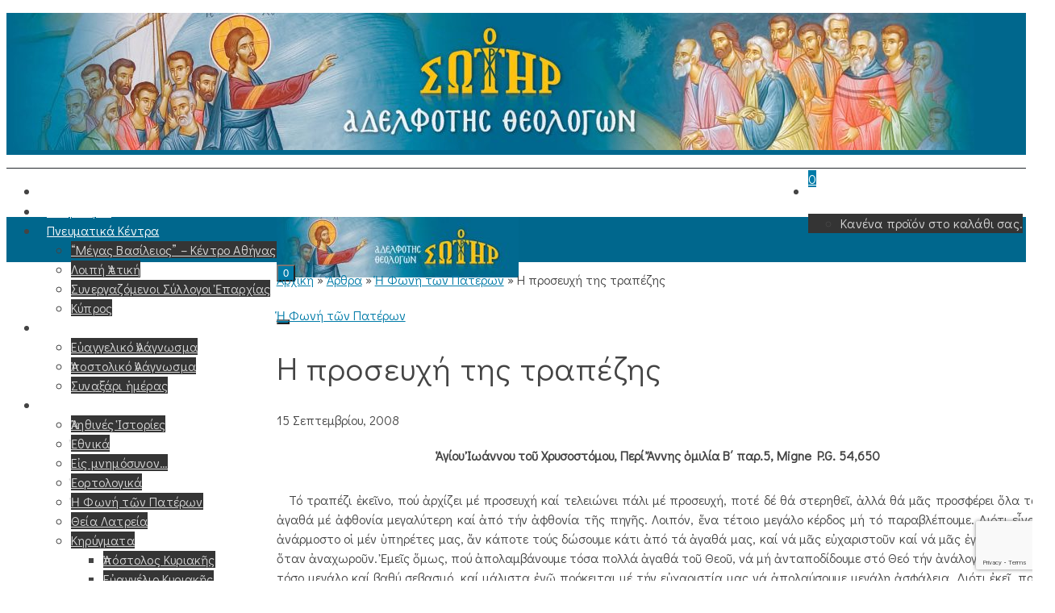

--- FILE ---
content_type: text/html; charset=UTF-8
request_url: https://www.osotir.org/2008/09/15/%CE%B7-%CF%80%CF%81%CE%BF%CF%83%CE%B5%CF%85%CF%87%CE%AE-%CF%84%CE%B7%CF%82-%CF%84%CF%81%CE%B1%CF%80%CE%AD%CE%B6%CE%B7%CF%82/
body_size: 58165
content:
<!DOCTYPE html>
<html class="no-js" lang="el" itemtype="https://schema.org/Blog" itemscope>
<head>
	<meta charset="UTF-8">
	<link rel="profile" href="https://gmpg.org/xfn/11">
	<meta name="viewport" content="width=device-width, initial-scale=1.0">
	<meta http-equiv="X-UA-Compatible" content="IE=edge">
	
        <!--noptimize-->
        <script type = "text/javascript">

            // 
            // Get screen dimensions, device pixel ration and set in a cookie.
            // 
            
                            var screen_width = screen.width;
            
            var devicePixelRatio = window.devicePixelRatio ? window.devicePixelRatio : 1;

            document.cookie = 'resolution=' + screen_width + ',' + devicePixelRatio + '; SameSite=Strict; path=/';

        </script> 
        <!--/noptimize--> <script>(function(html){html.className = html.className.replace(/\bno-js\b/,'js')})(document.documentElement);</script>
<meta name='robots' content='index, follow, max-image-preview:large, max-snippet:-1, max-video-preview:-1' />

<!-- Google Tag Manager for WordPress by gtm4wp.com -->
<script data-cfasync="false" data-pagespeed-no-defer>
	var gtm4wp_datalayer_name = "dataLayer";
	var dataLayer = dataLayer || [];
	const gtm4wp_use_sku_instead = false;
	const gtm4wp_currency = 'EUR';
	const gtm4wp_product_per_impression = 10;
	const gtm4wp_clear_ecommerce = false;
</script>
<!-- End Google Tag Manager for WordPress by gtm4wp.com -->
	<!-- This site is optimized with the Yoast SEO plugin v23.6 - https://yoast.com/wordpress/plugins/seo/ -->
	<title>Η προσευχή της τραπέζης</title>
	<meta name="description" content="Ἁγίου Ἰωάννου τοῦ Χρυσοστόμου, Περί Ἄννης ὁμιλία Β΄ παρ.5, Migne P.G. 54,650    Τό" />
	<link rel="canonical" href="https://www.osotir.org/2008/09/15/η-προσευχή-της-τραπέζης/" />
	<meta property="og:locale" content="el_GR" />
	<meta property="og:type" content="article" />
	<meta property="og:title" content="Η προσευχή της τραπέζης" />
	<meta property="og:description" content="Ἁγίου Ἰωάννου τοῦ Χρυσοστόμου, Περί Ἄννης ὁμιλία Β΄ παρ.5, Migne P.G. 54,650    Τό" />
	<meta property="og:url" content="https://www.osotir.org/2008/09/15/η-προσευχή-της-τραπέζης/" />
	<meta property="og:site_name" content="Ο Σωτήρ" />
	<meta property="article:published_time" content="2008-09-15T23:05:54+00:00" />
	<meta name="author" content="Administrator" />
	<meta name="twitter:card" content="summary_large_image" />
	<meta name="twitter:label1" content="Συντάχθηκε από" />
	<meta name="twitter:data1" content="Administrator" />
	<script type="application/ld+json" class="yoast-schema-graph">{"@context":"https://schema.org","@graph":[{"@type":"Article","@id":"https://www.osotir.org/2008/09/15/%ce%b7-%cf%80%cf%81%ce%bf%cf%83%ce%b5%cf%85%cf%87%ce%ae-%cf%84%ce%b7%cf%82-%cf%84%cf%81%ce%b1%cf%80%ce%ad%ce%b6%ce%b7%cf%82/#article","isPartOf":{"@id":"https://www.osotir.org/2008/09/15/%ce%b7-%cf%80%cf%81%ce%bf%cf%83%ce%b5%cf%85%cf%87%ce%ae-%cf%84%ce%b7%cf%82-%cf%84%cf%81%ce%b1%cf%80%ce%ad%ce%b6%ce%b7%cf%82/"},"author":{"name":"Administrator","@id":"https://www.osotir.org/#/schema/person/f295995e43b7a922cfdab5646d219aa6"},"headline":"Η προσευχή της τραπέζης","datePublished":"2008-09-15T23:05:54+00:00","dateModified":"2008-09-15T23:05:54+00:00","mainEntityOfPage":{"@id":"https://www.osotir.org/2008/09/15/%ce%b7-%cf%80%cf%81%ce%bf%cf%83%ce%b5%cf%85%cf%87%ce%ae-%cf%84%ce%b7%cf%82-%cf%84%cf%81%ce%b1%cf%80%ce%ad%ce%b6%ce%b7%cf%82/"},"wordCount":3,"commentCount":0,"publisher":{"@id":"https://www.osotir.org/#organization"},"articleSection":["Ἡ Φωνή τῶν Πατέρων"],"inLanguage":"el"},{"@type":"WebPage","@id":"https://www.osotir.org/2008/09/15/%ce%b7-%cf%80%cf%81%ce%bf%cf%83%ce%b5%cf%85%cf%87%ce%ae-%cf%84%ce%b7%cf%82-%cf%84%cf%81%ce%b1%cf%80%ce%ad%ce%b6%ce%b7%cf%82/","url":"https://www.osotir.org/2008/09/15/%ce%b7-%cf%80%cf%81%ce%bf%cf%83%ce%b5%cf%85%cf%87%ce%ae-%cf%84%ce%b7%cf%82-%cf%84%cf%81%ce%b1%cf%80%ce%ad%ce%b6%ce%b7%cf%82/","name":"Η προσευχή της τραπέζης","isPartOf":{"@id":"https://www.osotir.org/#website"},"datePublished":"2008-09-15T23:05:54+00:00","dateModified":"2008-09-15T23:05:54+00:00","description":"Ἁγίου Ἰωάννου τοῦ Χρυσοστόμου, Περί Ἄννης ὁμιλία Β΄ παρ.5, Migne P.G. 54,650    Τό","breadcrumb":{"@id":"https://www.osotir.org/2008/09/15/%ce%b7-%cf%80%cf%81%ce%bf%cf%83%ce%b5%cf%85%cf%87%ce%ae-%cf%84%ce%b7%cf%82-%cf%84%cf%81%ce%b1%cf%80%ce%ad%ce%b6%ce%b7%cf%82/#breadcrumb"},"inLanguage":"el","potentialAction":[{"@type":"ReadAction","target":["https://www.osotir.org/2008/09/15/%ce%b7-%cf%80%cf%81%ce%bf%cf%83%ce%b5%cf%85%cf%87%ce%ae-%cf%84%ce%b7%cf%82-%cf%84%cf%81%ce%b1%cf%80%ce%ad%ce%b6%ce%b7%cf%82/"]}]},{"@type":"BreadcrumbList","@id":"https://www.osotir.org/2008/09/15/%ce%b7-%cf%80%cf%81%ce%bf%cf%83%ce%b5%cf%85%cf%87%ce%ae-%cf%84%ce%b7%cf%82-%cf%84%cf%81%ce%b1%cf%80%ce%ad%ce%b6%ce%b7%cf%82/#breadcrumb","itemListElement":[{"@type":"ListItem","position":1,"name":"Αρχική","item":"https://www.osotir.org/"},{"@type":"ListItem","position":2,"name":"Η προσευχή της τραπέζης"}]},{"@type":"WebSite","@id":"https://www.osotir.org/#website","url":"https://www.osotir.org/","name":"Ο Σωτήρ","description":"Αδελφότης Θεολόγων2","publisher":{"@id":"https://www.osotir.org/#organization"},"potentialAction":[{"@type":"SearchAction","target":{"@type":"EntryPoint","urlTemplate":"https://www.osotir.org/?s={search_term_string}"},"query-input":{"@type":"PropertyValueSpecification","valueRequired":true,"valueName":"search_term_string"}}],"inLanguage":"el"},{"@type":"Organization","@id":"https://www.osotir.org/#organization","name":"Ο Σωτήρ","url":"https://www.osotir.org/","logo":{"@type":"ImageObject","inLanguage":"el","@id":"https://www.osotir.org/#/schema/logo/image/","url":"https://www.osotir.org/wp-content/uploads/2007/09/osotir.png","contentUrl":"https://www.osotir.org/wp-content/uploads/2007/09/osotir.png","width":150,"height":78,"caption":"Ο Σωτήρ"},"image":{"@id":"https://www.osotir.org/#/schema/logo/image/"}},{"@type":"Person","@id":"https://www.osotir.org/#/schema/person/f295995e43b7a922cfdab5646d219aa6","name":"Administrator","image":{"@type":"ImageObject","inLanguage":"el","@id":"https://www.osotir.org/#/schema/person/image/","url":"https://secure.gravatar.com/avatar/230efe090eb7bef8c777b6e270e26b9b?s=96&d=mm&r=g","contentUrl":"https://secure.gravatar.com/avatar/230efe090eb7bef8c777b6e270e26b9b?s=96&d=mm&r=g","caption":"Administrator"}}]}</script>
	<!-- / Yoast SEO plugin. -->


<link rel='dns-prefetch' href='//fonts.googleapis.com' />
<link rel="alternate" type="application/rss+xml" title="Ροή RSS &raquo; Ο Σωτήρ" href="https://www.osotir.org/feed/" />
<link rel="alternate" type="application/rss+xml" title="Ροή Σχολίων &raquo; Ο Σωτήρ" href="https://www.osotir.org/comments/feed/" />

<!-- Google Tag Manager for WordPress by gtm4wp.com -->
<!-- GTM Container placement set to footer -->
<script data-cfasync="false" data-pagespeed-no-defer type="text/javascript">
	var dataLayer_content = {"pageTitle":"Η προσευχή της τραπέζης","pagePostType":"post","pagePostType2":"single-post","pageCategory":["i-foni-ton-pateron"],"pagePostAuthorID":628,"pagePostAuthor":"Administrator","pagePostDate":"15 Σεπτεμβρίου, 2008","pagePostDateYear":2008,"pagePostDateMonth":9,"pagePostDateDay":15,"pagePostDateDayName":"Δευτέρα","pagePostDateHour":23,"pagePostDateMinute":5,"pagePostDateIso":"2008-09-15T23:05:54+03:00","pagePostDateUnix":1221519954,"pagePostTerms":{"category":["Ἡ Φωνή τῶν Πατέρων"],"meta":{"vcvSourceCssFileUrl":""}},"postCountOnPage":1,"postCountTotal":1,"postID":54127,"postFormat":"standard"};
	dataLayer.push( dataLayer_content );
</script>
<script data-cfasync="false">
(function(w,d,s,l,i){w[l]=w[l]||[];w[l].push({'gtm.start':
new Date().getTime(),event:'gtm.js'});var f=d.getElementsByTagName(s)[0],
j=d.createElement(s),dl=l!='dataLayer'?'&l='+l:'';j.async=true;j.src=
'//www.googletagmanager.com/gtm.js?id='+i+dl;f.parentNode.insertBefore(j,f);
})(window,document,'script','dataLayer','GTM-KWT5XP5');
</script>
<!-- End Google Tag Manager for WordPress by gtm4wp.com --><script>
window._wpemojiSettings = {"baseUrl":"https:\/\/s.w.org\/images\/core\/emoji\/15.0.3\/72x72\/","ext":".png","svgUrl":"https:\/\/s.w.org\/images\/core\/emoji\/15.0.3\/svg\/","svgExt":".svg","source":{"concatemoji":"https:\/\/www.osotir.org\/wp-includes\/js\/wp-emoji-release.min.js?ver=43444739ea927cebb0fc1224840e93cf"}};
/*! This file is auto-generated */
!function(i,n){var o,s,e;function c(e){try{var t={supportTests:e,timestamp:(new Date).valueOf()};sessionStorage.setItem(o,JSON.stringify(t))}catch(e){}}function p(e,t,n){e.clearRect(0,0,e.canvas.width,e.canvas.height),e.fillText(t,0,0);var t=new Uint32Array(e.getImageData(0,0,e.canvas.width,e.canvas.height).data),r=(e.clearRect(0,0,e.canvas.width,e.canvas.height),e.fillText(n,0,0),new Uint32Array(e.getImageData(0,0,e.canvas.width,e.canvas.height).data));return t.every(function(e,t){return e===r[t]})}function u(e,t,n){switch(t){case"flag":return n(e,"\ud83c\udff3\ufe0f\u200d\u26a7\ufe0f","\ud83c\udff3\ufe0f\u200b\u26a7\ufe0f")?!1:!n(e,"\ud83c\uddfa\ud83c\uddf3","\ud83c\uddfa\u200b\ud83c\uddf3")&&!n(e,"\ud83c\udff4\udb40\udc67\udb40\udc62\udb40\udc65\udb40\udc6e\udb40\udc67\udb40\udc7f","\ud83c\udff4\u200b\udb40\udc67\u200b\udb40\udc62\u200b\udb40\udc65\u200b\udb40\udc6e\u200b\udb40\udc67\u200b\udb40\udc7f");case"emoji":return!n(e,"\ud83d\udc26\u200d\u2b1b","\ud83d\udc26\u200b\u2b1b")}return!1}function f(e,t,n){var r="undefined"!=typeof WorkerGlobalScope&&self instanceof WorkerGlobalScope?new OffscreenCanvas(300,150):i.createElement("canvas"),a=r.getContext("2d",{willReadFrequently:!0}),o=(a.textBaseline="top",a.font="600 32px Arial",{});return e.forEach(function(e){o[e]=t(a,e,n)}),o}function t(e){var t=i.createElement("script");t.src=e,t.defer=!0,i.head.appendChild(t)}"undefined"!=typeof Promise&&(o="wpEmojiSettingsSupports",s=["flag","emoji"],n.supports={everything:!0,everythingExceptFlag:!0},e=new Promise(function(e){i.addEventListener("DOMContentLoaded",e,{once:!0})}),new Promise(function(t){var n=function(){try{var e=JSON.parse(sessionStorage.getItem(o));if("object"==typeof e&&"number"==typeof e.timestamp&&(new Date).valueOf()<e.timestamp+604800&&"object"==typeof e.supportTests)return e.supportTests}catch(e){}return null}();if(!n){if("undefined"!=typeof Worker&&"undefined"!=typeof OffscreenCanvas&&"undefined"!=typeof URL&&URL.createObjectURL&&"undefined"!=typeof Blob)try{var e="postMessage("+f.toString()+"("+[JSON.stringify(s),u.toString(),p.toString()].join(",")+"));",r=new Blob([e],{type:"text/javascript"}),a=new Worker(URL.createObjectURL(r),{name:"wpTestEmojiSupports"});return void(a.onmessage=function(e){c(n=e.data),a.terminate(),t(n)})}catch(e){}c(n=f(s,u,p))}t(n)}).then(function(e){for(var t in e)n.supports[t]=e[t],n.supports.everything=n.supports.everything&&n.supports[t],"flag"!==t&&(n.supports.everythingExceptFlag=n.supports.everythingExceptFlag&&n.supports[t]);n.supports.everythingExceptFlag=n.supports.everythingExceptFlag&&!n.supports.flag,n.DOMReady=!1,n.readyCallback=function(){n.DOMReady=!0}}).then(function(){return e}).then(function(){var e;n.supports.everything||(n.readyCallback(),(e=n.source||{}).concatemoji?t(e.concatemoji):e.wpemoji&&e.twemoji&&(t(e.twemoji),t(e.wpemoji)))}))}((window,document),window._wpemojiSettings);
</script>

<link rel='stylesheet' id='font-awesome-css' href='https://www.osotir.org/wp-content/plugins/woocommerce-ajax-filters/berocket/assets/css/font-awesome.min.css?ver=43444739ea927cebb0fc1224840e93cf' type='text/css' media='all' />
<style id='font-awesome-inline-css' type='text/css'>
[data-font="FontAwesome"]:before {font-family: 'FontAwesome' !important;content: attr(data-icon) !important;speak: none !important;font-weight: normal !important;font-variant: normal !important;text-transform: none !important;line-height: 1 !important;font-style: normal !important;-webkit-font-smoothing: antialiased !important;-moz-osx-font-smoothing: grayscale !important;}
</style>
<link rel='stylesheet' id='acfwf-wc-cart-block-integration-css' href='https://www.osotir.org/wp-content/plugins/advanced-coupons-for-woocommerce-free/dist/assets/index-467dde24.css?ver=1764656319' type='text/css' media='all' />
<link rel='stylesheet' id='acfwf-wc-checkout-block-integration-css' href='https://www.osotir.org/wp-content/plugins/advanced-coupons-for-woocommerce-free/dist/assets/index-2a7d8588.css?ver=1764656319' type='text/css' media='all' />
<link rel='stylesheet' id='berocket_aapf_widget-style-css' href='https://www.osotir.org/wp-content/plugins/woocommerce-ajax-filters/assets/frontend/css/fullmain.min.css?ver=3.1.6' type='text/css' media='all' />
<link rel='stylesheet' id='wc-price-based-country-frontend-css' href='https://www.osotir.org/wp-content/plugins/woocommerce-product-price-based-on-countries/assets/css/frontend.min.css?ver=3.4.10' type='text/css' media='all' />
<style id='wp-emoji-styles-inline-css' type='text/css'>

	img.wp-smiley, img.emoji {
		display: inline !important;
		border: none !important;
		box-shadow: none !important;
		height: 1em !important;
		width: 1em !important;
		margin: 0 0.07em !important;
		vertical-align: -0.1em !important;
		background: none !important;
		padding: 0 !important;
	}
</style>
<link rel='stylesheet' id='acfw-blocks-frontend-css' href='https://www.osotir.org/wp-content/plugins/advanced-coupons-for-woocommerce-free/css/acfw-blocks-frontend.css?ver=4.7.0' type='text/css' media='all' />
<link rel='stylesheet' id='mailster-form-style-css' href='https://www.osotir.org/wp-content/plugins/mailster/build/form/style-index.css?ver=43444739ea927cebb0fc1224840e93cf' type='text/css' media='all' />
<link rel='stylesheet' id='cardlink-payment-gateway-css' href='https://www.osotir.org/wp-content/plugins/cardlink-payment-gateway-woocommerce-1.0.11/public/css/cardlink-payment-gateway-public.css?ver=1.0.11' type='text/css' media='all' />
<link rel='stylesheet' id='contact-form-7-css' href='https://www.osotir.org/wp-content/plugins/contact-form-7/includes/css/styles.css?ver=5.9.8' type='text/css' media='all' />
<link rel='stylesheet' id='kapaweb-attr-tag-css' href='https://www.osotir.org/wp-content/plugins/kapaweb-attr-tag/public/css/kapaweb-attr-tag-public.css?ver=1.0.0' type='text/css' media='all' />
<link rel='stylesheet' id='kapaweb-customer-export-css' href='https://www.osotir.org/wp-content/plugins/kapaweb-customer-export/public/css/kapaweb-customer-export-public.css?ver=1.0.0' type='text/css' media='all' />
<link rel='stylesheet' id='kapaweb-pylon-integration-css' href='https://www.osotir.org/wp-content/plugins/kapaweb-pylon-integration/public/css/kapaweb-pylon-integration-public.css?ver=1.0.0' type='text/css' media='all' />
<link rel='stylesheet' id='kapaweb_coupon_ignore_discount-css' href='https://www.osotir.org/wp-content/plugins/kapaweb_coupon_ignore_discount/public/css/kapaweb_coupon_ignore_discount-public.css?ver=1.0.0' type='text/css' media='all' />
<link rel='stylesheet' id='kapaweb_wp_seo-css' href='https://www.osotir.org/wp-content/plugins/kapaweb_wp_seo/public/css/kapaweb_wp_seo-public.css?ver=1.0.0' type='text/css' media='all' />
<link rel='stylesheet' id='post_connector-css' href='https://www.osotir.org/wp-content/plugins/post_connector/public/css/post_connector-public.css?ver=1.0.0' type='text/css' media='all' />
<link rel='stylesheet' id='SFSImainCss-css' href='https://www.osotir.org/wp-content/plugins/ultimate-social-media-icons/css/sfsi-style.css?ver=2.9.3' type='text/css' media='all' />
<link rel='stylesheet' id='woo-gift-cards-lite-css' href='https://www.osotir.org/wp-content/plugins/woo-gift-cards-lite/public/css/woocommerce_gift_cards_lite-public.css?ver=3.0.4' type='text/css' media='all' />
<link rel='stylesheet' id='dashicons-css' href='https://www.osotir.org/wp-includes/css/dashicons.min.css?ver=43444739ea927cebb0fc1224840e93cf' type='text/css' media='all' />
<style id='dashicons-inline-css' type='text/css'>
[data-font="Dashicons"]:before {font-family: 'Dashicons' !important;content: attr(data-icon) !important;speak: none !important;font-weight: normal !important;font-variant: normal !important;text-transform: none !important;line-height: 1 !important;font-style: normal !important;-webkit-font-smoothing: antialiased !important;-moz-osx-font-smoothing: grayscale !important;}
</style>
<link rel='stylesheet' id='thickbox-css' href='https://www.osotir.org/wp-includes/js/thickbox/thickbox.css?ver=43444739ea927cebb0fc1224840e93cf' type='text/css' media='all' />
<link rel='stylesheet' id='woo-gift-cards-litesingle-page-css' href='https://www.osotir.org/wp-content/plugins/woo-gift-cards-lite/public/css/woocommerce_gift_cards_lite-single-page.css?ver=3.0.4' type='text/css' media='all' />
<style id='woocommerce-inline-inline-css' type='text/css'>
.woocommerce form .form-row .required { visibility: visible; }
</style>
<link rel='stylesheet' id='wp-custom-register-login-css' href='https://www.osotir.org/wp-content/plugins/wp-custom-register-login/public/css/wp-custom-register-login-public.css?ver=2.0.0' type='text/css' media='all' />
<link rel='stylesheet' id='wp-custom-register-login-bootstrap-css' href='https://www.osotir.org/wp-content/plugins/wp-custom-register-login/public/css/bootstrap.min.css?ver=2.0.0' type='text/css' media='all' />
<link rel='stylesheet' id='wp-custom-register-login-formValidation-css' href='https://www.osotir.org/wp-content/plugins/wp-custom-register-login/public/css/formValidation.min.css?ver=2.0.0' type='text/css' media='all' />
<link rel='stylesheet' id='xoo-cp-style-css' href='https://www.osotir.org/wp-content/plugins/added-to-cart-popup-woocommerce/assets/css/xoo-cp-style.css?ver=1.7' type='text/css' media='all' />
<style id='xoo-cp-style-inline-css' type='text/css'>
td.xoo-cp-pqty{
			    min-width: 120px;
			}
			.xoo-cp-container{
				max-width: 650px;
			}
			.xcp-btn{
				background-color: #777777;
				color: #ffffff;
				font-size: 14px;
				border-radius: 5px;
				border: 1px solid #777777;
			}
			.xcp-btn:hover{
				color: #ffffff;
			}
			td.xoo-cp-pimg{
				width: 20%;
			}
			table.xoo-cp-pdetails , table.xoo-cp-pdetails tr{
				border: 0!important;
			}
			table.xoo-cp-pdetails td{
				border-style: solid;
				border-width: 0px;
				border-color: #ebe9eb;
			}
</style>
<link rel='stylesheet' id='slw-frontend-styles-css' href='https://www.osotir.org/wp-content/plugins/stock-locations-for-woocommerce/css/frontend-style.css?ver=1769114693' type='text/css' media='all' />
<link rel='stylesheet' id='slw-common-styles-css' href='https://www.osotir.org/wp-content/plugins/stock-locations-for-woocommerce/css/common-style.css?ver=1769114693' type='text/css' media='all' />
<link rel='stylesheet' id='yith_wcbm_badge_style-css' href='https://www.osotir.org/wp-content/plugins/yith-woocommerce-badges-management/assets/css/frontend.css?ver=1.4.0' type='text/css' media='all' />
<style id='yith_wcbm_badge_style-inline-css' type='text/css'>
		.yith-wcbm-badge-129564		{
		top: 0; left: 0;		}
				.yith-wcbm-badge-112672		{
		top: 0; right: 0;		}
				.yith-wcbm-badge-112875		{
		top: 0; right: 0;		}
				.yith-wcbm-badge-112878		{
		top: 0; right: 0;		}
				.yith-wcbm-badge-202721		{
		color: #000000;
		background-color: #5de246;
		width: 100px;
		height: 40px;
		line-height: 40px;
		top: 0; left: 0;		}
		
</style>
<link rel='stylesheet' id='googleFontsOpenSans-css' href='//fonts.googleapis.com/css?family=Open+Sans%3A400%2C600%2C700%2C800%2C300&#038;ver=1.0.0' type='text/css' media='all' />
<link rel='stylesheet' id='dgwt-wcas-style-css' href='https://www.osotir.org/wp-content/plugins/ajax-search-for-woocommerce-premium/assets/css/style.min.css?ver=1.28.1' type='text/css' media='all' />
<link rel='preload' as='font' type='font/woff2' crossorigin='anonymous' id='tinvwl-webfont-font-css' href='https://www.osotir.org/wp-content/plugins/ti-woocommerce-wishlist-premium/assets/fonts/tinvwl-webfont.woff2?ver=xu2uyi'  media='all' />
<link rel='stylesheet' id='tinvwl-webfont-css' href='https://www.osotir.org/wp-content/plugins/ti-woocommerce-wishlist-premium/assets/css/webfont.min.css?ver=2.9.1' type='text/css' media='all' />
<link rel='stylesheet' id='tinvwl-css' href='https://www.osotir.org/wp-content/plugins/ti-woocommerce-wishlist-premium/assets/css/public.min.css?ver=2.9.1' type='text/css' media='all' />
<link rel='stylesheet' id='parent-style-css' href='https://www.osotir.org/wp-content/themes/ascend_premium/style.css?ver=43444739ea927cebb0fc1224840e93cf' type='text/css' media='all' />
<link rel='stylesheet' id='child-style-css' href='https://www.osotir.org/wp-content/themes/ascend_premium_child/style.css?ver=1.0' type='text/css' media='all' />
<!--[if lt IE]>
<link rel='stylesheet' id='ascend_ie_fallback-css' href='https://www.osotir.org/wp-content/themes/ascend_premium/assets/css/ie_fallback.css?ver=1.9.31' type='text/css' media='all' />
<![endif]-->
<link rel='stylesheet' id='wpdreams-asl-basic-css' href='https://www.osotir.org/wp-content/plugins/ajax-search-lite/css/style.basic.css?ver=4.12.3' type='text/css' media='all' />
<link rel='stylesheet' id='wpdreams-asl-instance-css' href='https://www.osotir.org/wp-content/plugins/ajax-search-lite/css/style-underline.css?ver=4.12.3' type='text/css' media='all' />
<link rel='stylesheet' id='recent-posts-widget-with-thumbnails-public-style-css' href='https://www.osotir.org/wp-content/plugins/recent-posts-widget-with-thumbnails/public.css?ver=7.1.1' type='text/css' media='all' />
<link rel='stylesheet' id='jquery-ui-style-css' href='https://www.osotir.org/wp-content/plugins/woocommerce/assets/css/jquery-ui/jquery-ui.min.css?ver=9.5.3' type='text/css' media='all' />
<link rel='stylesheet' id='fp-srp-style-css' href='https://www.osotir.org/wp-content/plugins/rewardsystem/assets/css/style.css?ver=27.9' type='text/css' media='' />
<link rel='stylesheet' id='wp_reward_footable_css-css' href='https://www.osotir.org/wp-content/plugins/rewardsystem/assets/css/footable.core.css?ver=27.9' type='text/css' media='' />
<link rel='stylesheet' id='wp_reward_bootstrap_css-css' href='https://www.osotir.org/wp-content/plugins/rewardsystem/assets/css/bootstrap.css?ver=27.9' type='text/css' media='' />
<link rel='stylesheet' id='select2-css' href='https://www.osotir.org/wp-content/plugins/woocommerce-ajax-filters/assets/frontend/css/select2.min.css?ver=43444739ea927cebb0fc1224840e93cf' type='text/css' media='all' />
<link rel='stylesheet' id='wp_reward_jquery_ui_css-css' href='https://www.osotir.org/wp-content/plugins/rewardsystem/assets/css/jquery-ui.css?ver=27.9' type='text/css' media='all' />
<style id='fp-srp-inline-style-inline-css' type='text/css'>
#generate_referral_field { }  #rs_redeem_voucher_code { }  #ref_generate_now { }  #rs_submit_redeem_voucher { }.rs_subscriptionoption h3 { }.rs_social_sharing_buttons{};.rs_social_sharing_success_message#generate_referral_field { }  #rs_redeem_voucher_code { }  #ref_generate_now { }  #rs_submit_redeem_voucher { }.rs_subscriptionoption h3 { }#rs_refer_a_friend_form { } #rs_friend_name { } #rs_friend_email { } #rs_friend_subject { } #rs_your_message { } #rs_refer_submit { }#encashing_form{}
.rs_encash_points_value{}
.error{color:#ED0514;}
.rs_encash_points_reason{}
.rs_encash_payment_method{}
.rs_encash_paypal_address{}
.rs_encash_custom_payment_option_value{}
.rs_encash_submit{}
#rs_encash_submit_button{}
.success_info{}
#encash_form_success_info{}#generate_referral_field { }  #rs_redeem_voucher_code { }  #ref_generate_now { }  #rs_submit_redeem_voucher { }.rs_subscriptionoption h3 { }.rs_social_sharing_buttons{};.rs_social_sharing_success_message#generate_referral_field { }  #rs_redeem_voucher_code { }  #ref_generate_now { }  #rs_submit_redeem_voucher { }.rs_subscriptionoption h3 { }#rs_refer_a_friend_form { } #rs_friend_name { } #rs_friend_email { } #rs_friend_subject { } #rs_your_message { } #rs_refer_submit { }#encashing_form{}
.rs_encash_points_value{}
.error{color:#ED0514;}
.rs_encash_points_reason{}
.rs_encash_payment_method{}
.rs_encash_paypal_address{}
.rs_encash_custom_payment_option_value{}
.rs_encash_submit{}
#rs_encash_submit_button{}
.success_info{}
#encash_form_success_info{}#generate_referral_field { }  #rs_redeem_voucher_code { }  #ref_generate_now { }  #rs_submit_redeem_voucher { }.rs_subscriptionoption h3 { }.rs_social_sharing_buttons{};.rs_social_sharing_success_message#generate_referral_field { }  #rs_redeem_voucher_code { }  #ref_generate_now { }  #rs_submit_redeem_voucher { }.rs_subscriptionoption h3 { }#rs_refer_a_friend_form { } #rs_friend_name { } #rs_friend_email { } #rs_friend_subject { } #rs_your_message { } #rs_refer_submit { }#encashing_form{}
.rs_encash_points_value{}
.error{color:#ED0514;}
.rs_encash_points_reason{}
.rs_encash_payment_method{}
.rs_encash_paypal_address{}
.rs_encash_custom_payment_option_value{}
.rs_encash_submit{}
#rs_encash_submit_button{}
.success_info{}
#encash_form_success_info{}#generate_referral_field { }  #rs_redeem_voucher_code { }  #ref_generate_now { }  #rs_submit_redeem_voucher { }.rs_subscriptionoption h3 { }.rs_social_sharing_buttons{};.rs_social_sharing_success_message#generate_referral_field { }  #rs_redeem_voucher_code { }  #ref_generate_now { }  #rs_submit_redeem_voucher { }.rs_subscriptionoption h3 { }#rs_refer_a_friend_form { } #rs_friend_name { } #rs_friend_email { } #rs_friend_subject { } #rs_your_message { } #rs_refer_submit { }#encashing_form{}
.rs_encash_points_value{}
.error{color:#ED0514;}
.rs_encash_points_reason{}
.rs_encash_payment_method{}
.rs_encash_paypal_address{}
.rs_encash_custom_payment_option_value{}
.rs_encash_submit{}
#rs_encash_submit_button{}
.success_info{}
#encash_form_success_info{}#generate_referral_field { }  #rs_redeem_voucher_code { }  #ref_generate_now { }  #rs_submit_redeem_voucher { }.rs_subscriptionoption h3 { }.rs_social_sharing_buttons{};.rs_social_sharing_success_message#generate_referral_field { }  #rs_redeem_voucher_code { }  #ref_generate_now { }  #rs_submit_redeem_voucher { }.rs_subscriptionoption h3 { }#rs_refer_a_friend_form { } #rs_friend_name { } #rs_friend_email { } #rs_friend_subject { } #rs_your_message { } #rs_refer_submit { }#encashing_form{}
.rs_encash_points_value{}
.error{color:#ED0514;}
.rs_encash_points_reason{}
.rs_encash_payment_method{}
.rs_encash_paypal_address{}
.rs_encash_custom_payment_option_value{}
.rs_encash_submit{}
#rs_encash_submit_button{}
.success_info{}
#encash_form_success_info{}#generate_referral_field { }  #rs_redeem_voucher_code { }  #ref_generate_now { }  #rs_submit_redeem_voucher { }.rs_subscriptionoption h3 { }.rs_social_sharing_buttons{};.rs_social_sharing_success_message#generate_referral_field { }  #rs_redeem_voucher_code { }  #ref_generate_now { }  #rs_submit_redeem_voucher { }.rs_subscriptionoption h3 { }#rs_refer_a_friend_form { } #rs_friend_name { } #rs_friend_email { } #rs_friend_subject { } #rs_your_message { } #rs_refer_submit { }#encashing_form{}
.rs_encash_points_value{}
.error{color:#ED0514;}
.rs_encash_points_reason{}
.rs_encash_payment_method{}
.rs_encash_paypal_address{}
.rs_encash_custom_payment_option_value{}
.rs_encash_submit{}
#rs_encash_submit_button{}
.success_info{}
#encash_form_success_info{}#generate_referral_field { }  #rs_redeem_voucher_code { }  #ref_generate_now { }  #rs_submit_redeem_voucher { }.rs_subscriptionoption h3 { }.rs_social_sharing_buttons{};.rs_social_sharing_success_message#generate_referral_field { }  #rs_redeem_voucher_code { }  #ref_generate_now { }  #rs_submit_redeem_voucher { }.rs_subscriptionoption h3 { }#rs_refer_a_friend_form { } #rs_friend_name { } #rs_friend_email { } #rs_friend_subject { } #rs_your_message { } #rs_refer_submit { }#encashing_form{}
.rs_encash_points_value{}
.error{color:#ED0514;}
.rs_encash_points_reason{}
.rs_encash_payment_method{}
.rs_encash_paypal_address{}
.rs_encash_custom_payment_option_value{}
.rs_encash_submit{}
#rs_encash_submit_button{}
.success_info{}
#encash_form_success_info{}#generate_referral_field { }  #rs_redeem_voucher_code { }  #ref_generate_now { }  #rs_submit_redeem_voucher { }.rs_subscriptionoption h3 { }.rs_social_sharing_buttons{};.rs_social_sharing_success_message#generate_referral_field { }  #rs_redeem_voucher_code { }  #ref_generate_now { }  #rs_submit_redeem_voucher { }.rs_subscriptionoption h3 { }#rs_refer_a_friend_form { } #rs_friend_name { } #rs_friend_email { } #rs_friend_subject { } #rs_your_message { } #rs_refer_submit { }#encashing_form{}
.rs_encash_points_value{}
.error{color:#ED0514;}
.rs_encash_points_reason{}
.rs_encash_payment_method{}
.rs_encash_paypal_address{}
.rs_encash_custom_payment_option_value{}
.rs_encash_submit{}
#rs_encash_submit_button{}
.success_info{}
#encash_form_success_info{}#generate_referral_field { }  #rs_redeem_voucher_code { }  #ref_generate_now { }  #rs_submit_redeem_voucher { }.rs_subscriptionoption h3 { }.rs_social_sharing_buttons{};.rs_social_sharing_success_message#generate_referral_field { }  #rs_redeem_voucher_code { }  #ref_generate_now { }  #rs_submit_redeem_voucher { }.rs_subscriptionoption h3 { }#rs_refer_a_friend_form { } #rs_friend_name { } #rs_friend_email { } #rs_friend_subject { } #rs_your_message { } #rs_refer_submit { }#encashing_form{}
.rs_encash_points_value{}
.error{color:#ED0514;}
.rs_encash_points_reason{}
.rs_encash_payment_method{}
.rs_encash_paypal_address{}
.rs_encash_custom_payment_option_value{}
.rs_encash_submit{}
#rs_encash_submit_button{}
.success_info{}
#encash_form_success_info{}#generate_referral_field { }  #rs_redeem_voucher_code { }  #ref_generate_now { }  #rs_submit_redeem_voucher { }.rs_subscriptionoption h3 { }.rs_social_sharing_buttons{};.rs_social_sharing_success_message#generate_referral_field { }  #rs_redeem_voucher_code { }  #ref_generate_now { }  #rs_submit_redeem_voucher { }.rs_subscriptionoption h3 { }#rs_refer_a_friend_form { } #rs_friend_name { } #rs_friend_email { } #rs_friend_subject { } #rs_your_message { } #rs_refer_submit { }#encashing_form{}
.rs_encash_points_value{}
.error{color:#ED0514;}
.rs_encash_points_reason{}
.rs_encash_payment_method{}
.rs_encash_paypal_address{}
.rs_encash_custom_payment_option_value{}
.rs_encash_submit{}
#rs_encash_submit_button{}
.success_info{}
#encash_form_success_info{}#generate_referral_field { }  #rs_redeem_voucher_code { }  #ref_generate_now { }  #rs_submit_redeem_voucher { }.rs_subscriptionoption h3 { }.rs_social_sharing_buttons{};.rs_social_sharing_success_message#generate_referral_field { }  #rs_redeem_voucher_code { }  #ref_generate_now { }  #rs_submit_redeem_voucher { }.rs_subscriptionoption h3 { }#rs_refer_a_friend_form { } #rs_friend_name { } #rs_friend_email { } #rs_friend_subject { } #rs_your_message { } #rs_refer_submit { }#encashing_form{}
.rs_encash_points_value{}
.error{color:#ED0514;}
.rs_encash_points_reason{}
.rs_encash_payment_method{}
.rs_encash_paypal_address{}
.rs_encash_custom_payment_option_value{}
.rs_encash_submit{}
#rs_encash_submit_button{}
.success_info{}
#encash_form_success_info{}#generate_referral_field { }  #rs_redeem_voucher_code { }  #ref_generate_now { }  #rs_submit_redeem_voucher { }.rs_subscriptionoption h3 { }.rs_social_sharing_buttons{};.rs_social_sharing_success_message#generate_referral_field { }  #rs_redeem_voucher_code { }  #ref_generate_now { }  #rs_submit_redeem_voucher { }.rs_subscriptionoption h3 { }#rs_refer_a_friend_form { } #rs_friend_name { } #rs_friend_email { } #rs_friend_subject { } #rs_your_message { } #rs_refer_submit { }#encashing_form{}
.rs_encash_points_value{}
.error{color:#ED0514;}
.rs_encash_points_reason{}
.rs_encash_payment_method{}
.rs_encash_paypal_address{}
.rs_encash_custom_payment_option_value{}
.rs_encash_submit{}
#rs_encash_submit_button{}
.success_info{}
#encash_form_success_info{}#generate_referral_field { }  #rs_redeem_voucher_code { }  #ref_generate_now { }  #rs_submit_redeem_voucher { }.rs_subscriptionoption h3 { }.rs_social_sharing_buttons{};.rs_social_sharing_success_message#generate_referral_field { }  #rs_redeem_voucher_code { }  #ref_generate_now { }  #rs_submit_redeem_voucher { }.rs_subscriptionoption h3 { }#rs_refer_a_friend_form { } #rs_friend_name { } #rs_friend_email { } #rs_friend_subject { } #rs_your_message { } #rs_refer_submit { }#encashing_form{}
.rs_encash_points_value{}
.error{color:#ED0514;}
.rs_encash_points_reason{}
.rs_encash_payment_method{}
.rs_encash_paypal_address{}
.rs_encash_custom_payment_option_value{}
.rs_encash_submit{}
#rs_encash_submit_button{}
.success_info{}
#encash_form_success_info{}#generate_referral_field { }  #rs_redeem_voucher_code { }  #ref_generate_now { }  #rs_submit_redeem_voucher { }.rs_subscriptionoption h3 { }.rs_social_sharing_buttons{};.rs_social_sharing_success_message#generate_referral_field { }  #rs_redeem_voucher_code { }  #ref_generate_now { }  #rs_submit_redeem_voucher { }.rs_subscriptionoption h3 { }#rs_refer_a_friend_form { } #rs_friend_name { } #rs_friend_email { } #rs_friend_subject { } #rs_your_message { } #rs_refer_submit { }#encashing_form{}
.rs_encash_points_value{}
.error{color:#ED0514;}
.rs_encash_points_reason{}
.rs_encash_payment_method{}
.rs_encash_paypal_address{}
.rs_encash_custom_payment_option_value{}
.rs_encash_submit{}
#rs_encash_submit_button{}
.success_info{}
#encash_form_success_info{}#generate_referral_field { }  #rs_redeem_voucher_code { }  #ref_generate_now { }  #rs_submit_redeem_voucher { }.rs_subscriptionoption h3 { }.rs_social_sharing_buttons{};.rs_social_sharing_success_message#generate_referral_field { }  #rs_redeem_voucher_code { }  #ref_generate_now { }  #rs_submit_redeem_voucher { }.rs_subscriptionoption h3 { }#rs_refer_a_friend_form { } #rs_friend_name { } #rs_friend_email { } #rs_friend_subject { } #rs_your_message { } #rs_refer_submit { }#encashing_form{}
.rs_encash_points_value{}
.error{color:#ED0514;}
.rs_encash_points_reason{}
.rs_encash_payment_method{}
.rs_encash_paypal_address{}
.rs_encash_custom_payment_option_value{}
.rs_encash_submit{}
#rs_encash_submit_button{}
.success_info{}
#encash_form_success_info{}#generate_referral_field { }  #rs_redeem_voucher_code { }  #ref_generate_now { }  #rs_submit_redeem_voucher { }.rs_subscriptionoption h3 { }.rs_social_sharing_buttons{};.rs_social_sharing_success_message#generate_referral_field { }  #rs_redeem_voucher_code { }  #ref_generate_now { }  #rs_submit_redeem_voucher { }.rs_subscriptionoption h3 { }#rs_refer_a_friend_form { } #rs_friend_name { } #rs_friend_email { } #rs_friend_subject { } #rs_your_message { } #rs_refer_submit { }#encashing_form{}
.rs_encash_points_value{}
.error{color:#ED0514;}
.rs_encash_points_reason{}
.rs_encash_payment_method{}
.rs_encash_paypal_address{}
.rs_encash_custom_payment_option_value{}
.rs_encash_submit{}
#rs_encash_submit_button{}
.success_info{}
#encash_form_success_info{}#generate_referral_field { }  #rs_redeem_voucher_code { }  #ref_generate_now { }  #rs_submit_redeem_voucher { }.rs_subscriptionoption h3 { }.rs_social_sharing_buttons{};.rs_social_sharing_success_message#generate_referral_field { }  #rs_redeem_voucher_code { }  #ref_generate_now { }  #rs_submit_redeem_voucher { }.rs_subscriptionoption h3 { }#rs_refer_a_friend_form { } #rs_friend_name { } #rs_friend_email { } #rs_friend_subject { } #rs_your_message { } #rs_refer_submit { }#encashing_form{}
.rs_encash_points_value{}
.error{color:#ED0514;}
.rs_encash_points_reason{}
.rs_encash_payment_method{}
.rs_encash_paypal_address{}
.rs_encash_custom_payment_option_value{}
.rs_encash_submit{}
#rs_encash_submit_button{}
.success_info{}
#encash_form_success_info{}#generate_referral_field { }  #rs_redeem_voucher_code { }  #ref_generate_now { }  #rs_submit_redeem_voucher { }.rs_subscriptionoption h3 { }.rs_social_sharing_buttons{};.rs_social_sharing_success_message#generate_referral_field { }  #rs_redeem_voucher_code { }  #ref_generate_now { }  #rs_submit_redeem_voucher { }.rs_subscriptionoption h3 { }#rs_refer_a_friend_form { } #rs_friend_name { } #rs_friend_email { } #rs_friend_subject { } #rs_your_message { } #rs_refer_submit { }#encashing_form{}
.rs_encash_points_value{}
.error{color:#ED0514;}
.rs_encash_points_reason{}
.rs_encash_payment_method{}
.rs_encash_paypal_address{}
.rs_encash_custom_payment_option_value{}
.rs_encash_submit{}
#rs_encash_submit_button{}
.success_info{}
#encash_form_success_info{}#generate_referral_field { }  #rs_redeem_voucher_code { }  #ref_generate_now { }  #rs_submit_redeem_voucher { }.rs_subscriptionoption h3 { }.rs_social_sharing_buttons{};.rs_social_sharing_success_message#generate_referral_field { }  #rs_redeem_voucher_code { }  #ref_generate_now { }  #rs_submit_redeem_voucher { }.rs_subscriptionoption h3 { }#rs_refer_a_friend_form { } #rs_friend_name { } #rs_friend_email { } #rs_friend_subject { } #rs_your_message { } #rs_refer_submit { }#encashing_form{}
.rs_encash_points_value{}
.error{color:#ED0514;}
.rs_encash_points_reason{}
.rs_encash_payment_method{}
.rs_encash_paypal_address{}
.rs_encash_custom_payment_option_value{}
.rs_encash_submit{}
#rs_encash_submit_button{}
.success_info{}
#encash_form_success_info{}#generate_referral_field { }  #rs_redeem_voucher_code { }  #ref_generate_now { }  #rs_submit_redeem_voucher { }.rs_subscriptionoption h3 { }.rs_social_sharing_buttons{};.rs_social_sharing_success_message#generate_referral_field { }  #rs_redeem_voucher_code { }  #ref_generate_now { }  #rs_submit_redeem_voucher { }.rs_subscriptionoption h3 { }#rs_refer_a_friend_form { } #rs_friend_name { } #rs_friend_email { } #rs_friend_subject { } #rs_your_message { } #rs_refer_submit { }#encashing_form{}
.rs_encash_points_value{}
.error{color:#ED0514;}
.rs_encash_points_reason{}
.rs_encash_payment_method{}
.rs_encash_paypal_address{}
.rs_encash_custom_payment_option_value{}
.rs_encash_submit{}
#rs_encash_submit_button{}
.success_info{}
#encash_form_success_info{}#generate_referral_field { }  #rs_redeem_voucher_code { }  #ref_generate_now { }  #rs_submit_redeem_voucher { }.rs_subscriptionoption h3 { }.rs_social_sharing_buttons{};.rs_social_sharing_success_message#generate_referral_field { }  #rs_redeem_voucher_code { }  #ref_generate_now { }  #rs_submit_redeem_voucher { }.rs_subscriptionoption h3 { }#rs_refer_a_friend_form { } #rs_friend_name { } #rs_friend_email { } #rs_friend_subject { } #rs_your_message { } #rs_refer_submit { }#encashing_form{}
.rs_encash_points_value{}
.error{color:#ED0514;}
.rs_encash_points_reason{}
.rs_encash_payment_method{}
.rs_encash_paypal_address{}
.rs_encash_custom_payment_option_value{}
.rs_encash_submit{}
#rs_encash_submit_button{}
.success_info{}
#encash_form_success_info{}#generate_referral_field { }  #rs_redeem_voucher_code { }  #ref_generate_now { }  #rs_submit_redeem_voucher { }.rs_subscriptionoption h3 { }.rs_social_sharing_buttons{};.rs_social_sharing_success_message#generate_referral_field { }  #rs_redeem_voucher_code { }  #ref_generate_now { }  #rs_submit_redeem_voucher { }.rs_subscriptionoption h3 { }#rs_refer_a_friend_form { } #rs_friend_name { } #rs_friend_email { } #rs_friend_subject { } #rs_your_message { } #rs_refer_submit { }#encashing_form{}
.rs_encash_points_value{}
.error{color:#ED0514;}
.rs_encash_points_reason{}
.rs_encash_payment_method{}
.rs_encash_paypal_address{}
.rs_encash_custom_payment_option_value{}
.rs_encash_submit{}
#rs_encash_submit_button{}
.success_info{}
#encash_form_success_info{}#generate_referral_field { }  #rs_redeem_voucher_code { }  #ref_generate_now { }  #rs_submit_redeem_voucher { }.rs_subscriptionoption h3 { }.rs_social_sharing_buttons{};.rs_social_sharing_success_message#generate_referral_field { }  #rs_redeem_voucher_code { }  #ref_generate_now { }  #rs_submit_redeem_voucher { }.rs_subscriptionoption h3 { }#rs_refer_a_friend_form { } #rs_friend_name { } #rs_friend_email { } #rs_friend_subject { } #rs_your_message { } #rs_refer_submit { }#encashing_form{}
.rs_encash_points_value{}
.error{color:#ED0514;}
.rs_encash_points_reason{}
.rs_encash_payment_method{}
.rs_encash_paypal_address{}
.rs_encash_custom_payment_option_value{}
.rs_encash_submit{}
#rs_encash_submit_button{}
.success_info{}
#encash_form_success_info{}#generate_referral_field { }  #rs_redeem_voucher_code { }  #ref_generate_now { }  #rs_submit_redeem_voucher { }.rs_subscriptionoption h3 { }.rs_social_sharing_buttons{};.rs_social_sharing_success_message#generate_referral_field { }  #rs_redeem_voucher_code { }  #ref_generate_now { }  #rs_submit_redeem_voucher { }.rs_subscriptionoption h3 { }#rs_refer_a_friend_form { } #rs_friend_name { } #rs_friend_email { } #rs_friend_subject { } #rs_your_message { } #rs_refer_submit { }#encashing_form{}
.rs_encash_points_value{}
.error{color:#ED0514;}
.rs_encash_points_reason{}
.rs_encash_payment_method{}
.rs_encash_paypal_address{}
.rs_encash_custom_payment_option_value{}
.rs_encash_submit{}
#rs_encash_submit_button{}
.success_info{}
#encash_form_success_info{}#generate_referral_field { }  #rs_redeem_voucher_code { }  #ref_generate_now { }  #rs_submit_redeem_voucher { }.rs_subscriptionoption h3 { }.rs_social_sharing_buttons{};.rs_social_sharing_success_message#generate_referral_field { }  #rs_redeem_voucher_code { }  #ref_generate_now { }  #rs_submit_redeem_voucher { }.rs_subscriptionoption h3 { }#rs_refer_a_friend_form { } #rs_friend_name { } #rs_friend_email { } #rs_friend_subject { } #rs_your_message { } #rs_refer_submit { }#encashing_form{}
.rs_encash_points_value{}
.error{color:#ED0514;}
.rs_encash_points_reason{}
.rs_encash_payment_method{}
.rs_encash_paypal_address{}
.rs_encash_custom_payment_option_value{}
.rs_encash_submit{}
#rs_encash_submit_button{}
.success_info{}
#encash_form_success_info{}#generate_referral_field { }  #rs_redeem_voucher_code { }  #ref_generate_now { }  #rs_submit_redeem_voucher { }.rs_subscriptionoption h3 { }.rs_social_sharing_buttons{};.rs_social_sharing_success_message#generate_referral_field { }  #rs_redeem_voucher_code { }  #ref_generate_now { }  #rs_submit_redeem_voucher { }.rs_subscriptionoption h3 { }#rs_refer_a_friend_form { } #rs_friend_name { } #rs_friend_email { } #rs_friend_subject { } #rs_your_message { } #rs_refer_submit { }#encashing_form{}
.rs_encash_points_value{}
.error{color:#ED0514;}
.rs_encash_points_reason{}
.rs_encash_payment_method{}
.rs_encash_paypal_address{}
.rs_encash_custom_payment_option_value{}
.rs_encash_submit{}
#rs_encash_submit_button{}
.success_info{}
#encash_form_success_info{}#generate_referral_field { }  #rs_redeem_voucher_code { }  #ref_generate_now { }  #rs_submit_redeem_voucher { }.rs_subscriptionoption h3 { }.rs_social_sharing_buttons{};.rs_social_sharing_success_message#generate_referral_field { }  #rs_redeem_voucher_code { }  #ref_generate_now { }  #rs_submit_redeem_voucher { }.rs_subscriptionoption h3 { }#rs_refer_a_friend_form { } #rs_friend_name { } #rs_friend_email { } #rs_friend_subject { } #rs_your_message { } #rs_refer_submit { }#encashing_form{}
.rs_encash_points_value{}
.error{color:#ED0514;}
.rs_encash_points_reason{}
.rs_encash_payment_method{}
.rs_encash_paypal_address{}
.rs_encash_custom_payment_option_value{}
.rs_encash_submit{}
#rs_encash_submit_button{}
.success_info{}
#encash_form_success_info{}#generate_referral_field { }  #rs_redeem_voucher_code { }  #ref_generate_now { }  #rs_submit_redeem_voucher { }.rs_subscriptionoption h3 { }.rs_social_sharing_buttons{};.rs_social_sharing_success_message#generate_referral_field { }  #rs_redeem_voucher_code { }  #ref_generate_now { }  #rs_submit_redeem_voucher { }.rs_subscriptionoption h3 { }#rs_refer_a_friend_form { } #rs_friend_name { } #rs_friend_email { } #rs_friend_subject { } #rs_your_message { } #rs_refer_submit { }#encashing_form{}
.rs_encash_points_value{}
.error{color:#ED0514;}
.rs_encash_points_reason{}
.rs_encash_payment_method{}
.rs_encash_paypal_address{}
.rs_encash_custom_payment_option_value{}
.rs_encash_submit{}
#rs_encash_submit_button{}
.success_info{}
#encash_form_success_info{}#generate_referral_field { }  #rs_redeem_voucher_code { }  #ref_generate_now { }  #rs_submit_redeem_voucher { }.rs_subscriptionoption h3 { }.rs_social_sharing_buttons{};.rs_social_sharing_success_message#generate_referral_field { }  #rs_redeem_voucher_code { }  #ref_generate_now { }  #rs_submit_redeem_voucher { }.rs_subscriptionoption h3 { }#rs_refer_a_friend_form { } #rs_friend_name { } #rs_friend_email { } #rs_friend_subject { } #rs_your_message { } #rs_refer_submit { }#encashing_form{}
.rs_encash_points_value{}
.error{color:#ED0514;}
.rs_encash_points_reason{}
.rs_encash_payment_method{}
.rs_encash_paypal_address{}
.rs_encash_custom_payment_option_value{}
.rs_encash_submit{}
#rs_encash_submit_button{}
.success_info{}
#encash_form_success_info{}#generate_referral_field { }  #rs_redeem_voucher_code { }  #ref_generate_now { }  #rs_submit_redeem_voucher { }.rs_subscriptionoption h3 { }.rs_social_sharing_buttons{};.rs_social_sharing_success_message#generate_referral_field { }  #rs_redeem_voucher_code { }  #ref_generate_now { }  #rs_submit_redeem_voucher { }.rs_subscriptionoption h3 { }#rs_refer_a_friend_form { } #rs_friend_name { } #rs_friend_email { } #rs_friend_subject { } #rs_your_message { } #rs_refer_submit { }#encashing_form{}
.rs_encash_points_value{}
.error{color:#ED0514;}
.rs_encash_points_reason{}
.rs_encash_payment_method{}
.rs_encash_paypal_address{}
.rs_encash_custom_payment_option_value{}
.rs_encash_submit{}
#rs_encash_submit_button{}
.success_info{}
#encash_form_success_info{}#generate_referral_field { }  #rs_redeem_voucher_code { }  #ref_generate_now { }  #rs_submit_redeem_voucher { }.rs_subscriptionoption h3 { }.rs_social_sharing_buttons{};.rs_social_sharing_success_message#generate_referral_field { }  #rs_redeem_voucher_code { }  #ref_generate_now { }  #rs_submit_redeem_voucher { }.rs_subscriptionoption h3 { }#rs_refer_a_friend_form { } #rs_friend_name { } #rs_friend_email { } #rs_friend_subject { } #rs_your_message { } #rs_refer_submit { }#encashing_form{}
.rs_encash_points_value{}
.error{color:#ED0514;}
.rs_encash_points_reason{}
.rs_encash_payment_method{}
.rs_encash_paypal_address{}
.rs_encash_custom_payment_option_value{}
.rs_encash_submit{}
#rs_encash_submit_button{}
.success_info{}
#encash_form_success_info{}#generate_referral_field { }  #rs_redeem_voucher_code { }  #ref_generate_now { }  #rs_submit_redeem_voucher { }.rs_subscriptionoption h3 { }.rs_social_sharing_buttons{};.rs_social_sharing_success_message#generate_referral_field { }  #rs_redeem_voucher_code { }  #ref_generate_now { }  #rs_submit_redeem_voucher { }.rs_subscriptionoption h3 { }#rs_refer_a_friend_form { } #rs_friend_name { } #rs_friend_email { } #rs_friend_subject { } #rs_your_message { } #rs_refer_submit { }#encashing_form{}
.rs_encash_points_value{}
.error{color:#ED0514;}
.rs_encash_points_reason{}
.rs_encash_payment_method{}
.rs_encash_paypal_address{}
.rs_encash_custom_payment_option_value{}
.rs_encash_submit{}
#rs_encash_submit_button{}
.success_info{}
#encash_form_success_info{}.fp_rs_display_free_product h3 {
                                            display:block;
					}
                                        .fb_edge_widget_with_comment span.fb_edge_comment_widget iframe.fb_ltr {
                                            display: none !important;
                                        }
                                        .fb-like{
                                            height: 20px !important;
                                            overflow: hidden !important;
                                        }
                                        .tipsy-inner {
                                            background-color: 000;
                                            color: fff;
                                        }
                                        .tipsy-arrow-s {
                                            border-top-color: 000;
                                        }
                                        .points_empty_error, 
                                        .points_number_error, 
                                        .points_greater_than_earnpoints_error,
                                        .points_lesser_than_minpoints_error,
                                        .reason_empty_error,
                                        .paypal_email_empty_error,
                                        .paypal_email_format_error,
                                        .recaptcha_empty_error,
                                        .encash_form_success_info{
                                            display:none;
                                        }
                                        .referral_field{
                                            margin-top:40px;
                                        }
                                        .referral_field_title{
                                            text-align:center;
                                        }
                                        .rs_social_sharing_buttons {
                                            display: inline;
                                        }
                                        .twitter-share-button,
                                        .vk-like{
                                            width:88px;
                                        }
                                        .ok-share-button{
                                            width:30px;
                                        }
                                        .fp-srp-point-price-label{
                                            margin-left:10px;
                                        }
                                        .referral_field1{
                                            margin-top:10px;
                                        }
                                        .rs_alert_div_for_copy{
                                            display:none;
                                        }
                                        .rs_warning_message{
                                            display:inline-block;
                                            color:red;
                                        }
                                        .rs_gift_voucher_submit_button{
                                            margin-left:10px;
                                        }
                                        .rs_redeem_voucher_error{
                                            color:red;
                                        }
                                        .rs_redeem_voucher_success{
                                            color:green;
                                        }
                                        .gifticon{
                                            width:16px;height:16px;
                                            display:inline;
                                        }
                                        .rs_variable_earn_messages{
                                            display:none;
                                        }
                                        .simpleshopmessage{
                                            width:16px;height:16px;
                                            display:inline;
                                        }
                                        .gift_icon{
                                            width:16px;height:16px;
                                            display:inline;
                                        }
                                        .variationrewardpoints,
                                        .variationreferralpoints,
                                        .variationpoint_price,
                                        .variationrewardpointsamount,
                                        .variationreferralpointsamount{
                                            display:inline-block;
                                        }
                                        .iagreeerror{
                                            display:none;
                                        }
                                        .fp-srp-send-point{
                                            border:none;
                                            padding: 6px 10px 6px 10px;
                                        }
                                        .fp-srp-send-point-value{
                                            min-width:250px !important;
                                            height:30px !important;
                                        }
                                        .fp-srp-point-price {
                                            margin-left: 5px;
                                        }
                                        .fp-srp-email-content{
                                            border: 1px solid #000;
                                            border-collapse: collapse;
                                        }
                                        .fp-srp-email-content-title{
                                            background: black;
                                            color:#fff;
                                        }
</style>
<link rel='stylesheet' id='ubermenu-css' href='https://www.osotir.org/wp-content/plugins/ubermenu/pro/assets/css/ubermenu.min.css?ver=3.6.1' type='text/css' media='all' />
<link rel='stylesheet' id='ubermenu-minimal-css' href='https://www.osotir.org/wp-content/plugins/ubermenu/assets/css/skins/minimal.css?ver=43444739ea927cebb0fc1224840e93cf' type='text/css' media='all' />
<link rel='stylesheet' id='ubermenu-font-awesome-all-css' href='https://www.osotir.org/wp-content/plugins/ubermenu/assets/fontawesome/css/all.min.css?ver=43444739ea927cebb0fc1224840e93cf' type='text/css' media='all' />
<link rel='stylesheet' id='ascend_main-css' href='https://www.osotir.org/wp-content/themes/ascend_premium/assets/css/ascend.css?ver=1.9.31' type='text/css' media='all' />
<link rel='stylesheet' id='ascend_woo-css' href='https://www.osotir.org/wp-content/themes/ascend_premium/assets/css/ascend_woo.css?ver=1.9.31' type='text/css' media='all' />
<link rel='stylesheet' id='ascend_icons-css' href='https://www.osotir.org/wp-content/themes/ascend_premium/assets/css/ascend_icons.css?ver=1.9.31' type='text/css' media='all' />
<link rel='stylesheet' id='kadence_child-css' href='https://www.osotir.org/wp-content/themes/ascend_premium_child/style.css?ver=1.0' type='text/css' media='all' />
<link rel='stylesheet' id='redux-google-fonts-ascend-css' href='https://fonts.googleapis.com/css?family=Didact+Gothic%3A400&#038;subset=greek-ext%2Cgreek&#038;ver=43444739ea927cebb0fc1224840e93cf' type='text/css' media='all' />
<script src="https://www.osotir.org/wp-includes/js/jquery/jquery.min.js?ver=3.7.1" id="jquery-core-js"></script>
<script src="https://www.osotir.org/wp-includes/js/jquery/jquery-migrate.min.js?ver=3.4.1" id="jquery-migrate-js"></script>
<script id="cardlink-payment-gateway-js-extra">
var urls = {"home":"https:\/\/www.osotir.org","theme":"\/home\/osotirco\/domains\/osotir.org\/public_html\/wp-content\/themes\/ascend_premium","plugins":"https:\/\/www.osotir.org\/wp-content\/plugins","assets":"https:\/\/www.osotir.org\/wp-content\/themes\/ascend_premium_child\/assets","ajax":"https:\/\/www.osotir.org\/wp-admin\/admin-ajax.php"};
</script>
<script src="https://www.osotir.org/wp-content/plugins/cardlink-payment-gateway-woocommerce-1.0.11/public/js/cardlink-payment-gateway-public.js?ver=1.0.11" id="cardlink-payment-gateway-js"></script>
<script src="https://www.osotir.org/wp-content/plugins/flowpaper-lite-pdf-flipbook/assets/lity/lity.min.js" id="lity-js-js"></script>
<script src="https://www.osotir.org/wp-content/plugins/kapaweb-attr-tag/public/js/kapaweb-attr-tag-public.js?ver=1.0.0" id="kapaweb-attr-tag-js"></script>
<script src="https://www.osotir.org/wp-content/plugins/kapaweb-customer-export/public/js/kapaweb-customer-export-public.js?ver=1.0.0" id="kapaweb-customer-export-js"></script>
<script src="https://www.osotir.org/wp-content/plugins/kapaweb-pylon-integration/public/js/kapaweb-pylon-integration-public.js?ver=1.0.0" id="kapaweb-pylon-integration-js"></script>
<script src="https://www.osotir.org/wp-content/plugins/kapaweb_coupon_ignore_discount/public/js/kapaweb_coupon_ignore_discount-public.js?ver=1.0.0" id="kapaweb_coupon_ignore_discount-js"></script>
<script src="https://www.osotir.org/wp-content/plugins/kapaweb_wp_seo/public/js/kapaweb_wp_seo-public.js?ver=1.0.0" id="kapaweb_wp_seo-js"></script>
<script src="https://www.osotir.org/wp-content/plugins/post_connector/public/js/post_connector-public.js?ver=1.0.0" id="post_connector-js"></script>
<script id="srpscripts-js-extra">
var srpscripts_params = {"ajaxurl":"https:\/\/www.osotir.org\/wp-admin\/admin-ajax.php","enable_option_nonce":"39888d0b6a","checked_alert_msg":"Are you sure you want to be part of the Reward Points Program?","unchecked_alert_msg":"Are you sure you want to exit the Reward Points Program?"};
</script>
<script src="https://www.osotir.org/wp-content/plugins/rewardsystem/assets/js/srpscripts.js?ver=27.9" id="srpscripts-js"></script>
<script id="wp-custom-register-login-js-extra">
var ajax_object = {"ajax_url":"https:\/\/www.osotir.org\/wp-admin\/admin-ajax.php"};
</script>
<script src="https://www.osotir.org/wp-content/plugins/wp-custom-register-login/public/js/wp-custom-register-login-public.js?ver=2.0.0" id="wp-custom-register-login-js"></script>
<script src="https://www.osotir.org/wp-content/plugins/wp-custom-register-login/public/js/bootstrap.min.js?ver=2.0.0" id="wp-custom-register-login-bootstrap-js"></script>
<script src="https://www.osotir.org/wp-content/plugins/wp-custom-register-login/public/js/validator/formValidation.min.js?ver=2.0.0" id="wp-custom-register-login-formValidation.min-js"></script>
<script src="https://www.osotir.org/wp-content/plugins/wp-custom-register-login/public/js/validator/bootstrap-validator.min.js?ver=2.0.0" id="wp-custom-register-login-bootstrap-validator-js"></script>
<script src="https://www.osotir.org/wp-content/plugins/woocommerce/assets/js/jquery-blockui/jquery.blockUI.min.js?ver=2.7.0-wc.9.5.3" id="jquery-blockui-js" data-wp-strategy="defer"></script>
<script id="wc-add-to-cart-js-extra">
var wc_add_to_cart_params = {"ajax_url":"\/wp-admin\/admin-ajax.php","wc_ajax_url":"\/?wc-ajax=%%endpoint%%","i18n_view_cart":"\u039a\u03b1\u03bb\u03ac\u03b8\u03b9","cart_url":"https:\/\/www.osotir.org\/cart\/","is_cart":"","cart_redirect_after_add":"no"};
</script>
<script src="https://www.osotir.org/wp-content/plugins/woocommerce/assets/js/frontend/add-to-cart.min.js?ver=9.5.3" id="wc-add-to-cart-js" data-wp-strategy="defer"></script>
<script src="https://www.osotir.org/wp-content/plugins/js_composer/assets/js/vendors/woocommerce-add-to-cart.js?ver=6.6.0" id="vc_woocommerce-add-to-cart-js-js"></script>
<script src="https://www.osotir.org/wp-content/plugins/woocommerce/assets/js/js-cookie/js.cookie.min.js?ver=2.1.4-wc.9.5.3" id="js-cookie-js" data-wp-strategy="defer"></script>
<!--[if lt IE 9]>
<script src="https://www.osotir.org/wp-content/themes/ascend_premium/assets/js/vendor/html5shiv.min.js?ver=43444739ea927cebb0fc1224840e93cf" id="ascend-html5shiv-js"></script>
<![endif]-->
<!--[if lt IE 9]>
<script src="https://www.osotir.org/wp-content/themes/ascend_premium/assets/js/vendor/respond.min.js?ver=43444739ea927cebb0fc1224840e93cf" id="ascend-respond-js"></script>
<![endif]-->
<script id="fp_action_frontend-js-extra">
var fp_action_frontend_params = {"ajaxurl":"https:\/\/www.osotir.org\/wp-admin\/admin-ajax.php","fp_gateway_msg":"a90e054fe5","user_id":"0"};
</script>
<script src="https://www.osotir.org/wp-content/plugins/rewardsystem/includes/frontend/js/modules/fp-action-frontend.js?ver=27.9" id="fp_action_frontend-js"></script>
<script id="fp_email_frontend-js-extra">
var fp_email_frontend_params = {"ajaxurl":"https:\/\/www.osotir.org\/wp-admin\/admin-ajax.php","fp_subscribe_mail":"d4d557a6d9"};
</script>
<script src="https://www.osotir.org/wp-content/plugins/rewardsystem/includes/frontend/js/modules/fp-email-frontend.js?ver=27.9" id="fp_email_frontend-js"></script>
<script src="https://www.osotir.org/wp-content/plugins/woocommerce-ajax-filters/assets/frontend/js/select2.min.js?ver=43444739ea927cebb0fc1224840e93cf" id="select2-js" data-wp-strategy="defer"></script>
<script id="wc-enhanced-select-js-extra">
var wc_enhanced_select_params = {"ajax_url":"https:\/\/www.osotir.org\/wp-admin\/admin-ajax.php","search_customers_nonce":"219b1b706c"};
</script>
<script src="https://www.osotir.org/wp-content/plugins/woocommerce/assets/js/admin/wc-enhanced-select.min.js?ver=9.5.3" id="wc-enhanced-select-js"></script>
<script src="https://www.osotir.org/wp-content/plugins/rewardsystem/assets/js/footable.js?ver=27.9" id="wp_reward_footable-js"></script>
<script src="https://www.osotir.org/wp-content/plugins/rewardsystem/assets/js/footable.sort.js?ver=27.9" id="wp_reward_footable_sort-js"></script>
<script src="https://www.osotir.org/wp-content/plugins/rewardsystem/assets/js/footable.paginate.js?ver=27.9" id="wp_reward_footable_paging-js"></script>
<script src="https://www.osotir.org/wp-content/plugins/rewardsystem/assets/js/footable.filter.js?ver=27.9" id="wp_reward_footable_filter-js"></script>
<script src="https://www.osotir.org/wp-content/plugins/rewardsystem/assets/js/jscolor/jscolor.js?ver=27.9" id="wp_jscolor_rewards-js"></script>
<script id="frontendscripts-js-extra">
var frontendscripts_params = {"ajaxurl":"https:\/\/www.osotir.org\/wp-admin\/admin-ajax.php","generate_referral":"8bffffb7d4","unset_referral":"37dead7aec","unset_product":"823f2dad49","booking_msg":"909513d79e","variation_msg":"053bf3364c","enable_option_nonce":"39888d0b6a","loggedinuser":"no","buttonlanguage":"1","wplanguage":"el","fbappid":"","url":"https:\/\/www.osotir.org\/2008\/09\/15\/%ce%b7-%cf%80%cf%81%ce%bf%cf%83%ce%b5%cf%85%cf%87%ce%ae-%cf%84%ce%b7%cf%82-%cf%84%cf%81%ce%b1%cf%80%ce%ad%ce%b6%ce%b7%cf%82\/","showreferralmsg":"2","showearnmsg":"1","showearnmsg_guest":"1","showpurchasemsg":"2","showbuyingmsg":"2","productpurchasecheckbox":"yes","buyingpointscheckbox":"","buyingmsg":"2","variable_product_earnmessage":"yes","enqueue_footable":"1","check_purchase_notice_for_variation":"yes","check_referral_notice_for_variation":"no","check_buying_notice_for_variation":"no","is_product_page":"","is_date_filter_enabled":"1","custom_date_error_message":"From Date and To Date is mandatory","default_selection_error_message":"Please select any option","is_user_logged_in":"","user_id":"0","unsub_link_error":"Unsubscribe link is invalid","unsub_link_success":"Successfully Unsubscribed","site_url":"https:\/\/www.osotir.org"};
</script>
<script src="https://www.osotir.org/wp-content/plugins/rewardsystem/includes/frontend/js/frontendscripts.js?ver=27.9" id="frontendscripts-js"></script>
<script id="srp_enhanced-js-extra">
var srp_enhanced_params = {"srp_wc_version":"9.5.3","ajax_url":"https:\/\/www.osotir.org\/wp-admin\/admin-ajax.php","fp_pages_and_posts_search_nonce":"3247125251","search_nonce":"b3cfa7ffff","search_customers":"219b1b706c","search_products":"5806afde6f","i18n_no_matches":"No matches found","i18n_ajax_error":"Loading failed","i18n_input_too_short_1":"Please enter 1 or more characters","i18n_input_too_short_n":"Please enter %qty% or more characters","i18n_input_too_long_1":"Please delete 1 character","i18n_input_too_long_n":"Please delete %qty% characters","i18n_selection_too_long_1":"You can only select 1 item","i18n_selection_too_long_n":"You can only select %qty% items","i18n_load_more":"Loading more results\u2026","i18n_searching":"Searching\u2026"};
</script>
<script src="https://www.osotir.org/wp-content/plugins/rewardsystem/assets/js/srp-enhanced.js?ver=27.9" id="srp_enhanced-js"></script>
<script src="https://www.osotir.org/wp-content/themes/ascend_premium/assets/js/vendor/custom-modernizer-min.js?ver=1.9.31" id="modernizrc-js"></script>
<link rel="https://api.w.org/" href="https://www.osotir.org/wp-json/" /><link rel="alternate" title="JSON" type="application/json" href="https://www.osotir.org/wp-json/wp/v2/posts/54127" /><link rel="EditURI" type="application/rsd+xml" title="RSD" href="https://www.osotir.org/xmlrpc.php?rsd" />

<link rel='shortlink' href='https://www.osotir.org/?p=54127' />
<link rel="alternate" title="oEmbed (JSON)" type="application/json+oembed" href="https://www.osotir.org/wp-json/oembed/1.0/embed?url=https%3A%2F%2Fwww.osotir.org%2F2008%2F09%2F15%2F%25ce%25b7-%25cf%2580%25cf%2581%25ce%25bf%25cf%2583%25ce%25b5%25cf%2585%25cf%2587%25ce%25ae-%25cf%2584%25ce%25b7%25cf%2582-%25cf%2584%25cf%2581%25ce%25b1%25cf%2580%25ce%25ad%25ce%25b6%25ce%25b7%25cf%2582%2F" />
<link rel="alternate" title="oEmbed (XML)" type="text/xml+oembed" href="https://www.osotir.org/wp-json/oembed/1.0/embed?url=https%3A%2F%2Fwww.osotir.org%2F2008%2F09%2F15%2F%25ce%25b7-%25cf%2580%25cf%2581%25ce%25bf%25cf%2583%25ce%25b5%25cf%2585%25cf%2587%25ce%25ae-%25cf%2584%25ce%25b7%25cf%2582-%25cf%2584%25cf%2581%25ce%25b1%25cf%2580%25ce%25ad%25ce%25b6%25ce%25b7%25cf%2582%2F&#038;format=xml" />
<style>
		#category-posts-7-internal ul {padding: 0;}
#category-posts-7-internal .cat-post-item img {max-width: initial; max-height: initial; margin: initial;}
#category-posts-7-internal .cat-post-author {margin-bottom: 0;}
#category-posts-7-internal .cat-post-thumbnail {margin: 5px 10px 5px 0;}
#category-posts-7-internal .cat-post-item:before {content: ""; clear: both;}
#category-posts-7-internal .cat-post-excerpt-more {display: inline-block;}
#category-posts-7-internal .cat-post-item {list-style: none; margin: 3px 0 10px; padding: 3px 0;}
#category-posts-7-internal .cat-post-current .cat-post-title {font-weight: bold; text-transform: uppercase;}
#category-posts-7-internal [class*=cat-post-tax] {font-size: 0.85em;}
#category-posts-7-internal [class*=cat-post-tax] * {display:inline-block;}
#category-posts-7-internal .cat-post-item:after {content: ""; display: table;	clear: both;}
#category-posts-7-internal .cat-post-item .cat-post-title {overflow: hidden;text-overflow: ellipsis;white-space: initial;display: -webkit-box;-webkit-line-clamp: 2;-webkit-box-orient: vertical;padding-bottom: 0 !important;}
#category-posts-7-internal .cat-post-item:after {content: ""; display: table;	clear: both;}
#category-posts-7-internal .cat-post-thumbnail {display:block; float:left; margin:5px 10px 5px 0;}
#category-posts-7-internal .cat-post-crop {overflow:hidden;display:block;}
#category-posts-7-internal p {margin:5px 0 0 0}
#category-posts-7-internal li > div {margin:5px 0 0 0; clear:both;}
#category-posts-7-internal .dashicons {vertical-align:middle;}
#category-posts-7-internal .cat-post-thumbnail .cat-post-crop img {height: 150px;}
#category-posts-7-internal .cat-post-thumbnail .cat-post-crop img {width: 150px;}
#category-posts-7-internal .cat-post-thumbnail .cat-post-crop img {object-fit: cover; max-width: 100%; display: block;}
#category-posts-7-internal .cat-post-thumbnail .cat-post-crop-not-supported img {width: 100%;}
#category-posts-7-internal .cat-post-thumbnail {max-width:100%;}
#category-posts-7-internal .cat-post-item img {margin: initial;}
#category-posts-8-internal ul {padding: 0;}
#category-posts-8-internal .cat-post-item img {max-width: initial; max-height: initial; margin: initial;}
#category-posts-8-internal .cat-post-author {margin-bottom: 0;}
#category-posts-8-internal .cat-post-thumbnail {margin: 5px 10px 5px 0;}
#category-posts-8-internal .cat-post-item:before {content: ""; clear: both;}
#category-posts-8-internal .cat-post-excerpt-more {display: inline-block;}
#category-posts-8-internal .cat-post-item {list-style: none; margin: 3px 0 10px; padding: 3px 0;}
#category-posts-8-internal .cat-post-current .cat-post-title {font-weight: bold; text-transform: uppercase;}
#category-posts-8-internal [class*=cat-post-tax] {font-size: 0.85em;}
#category-posts-8-internal [class*=cat-post-tax] * {display:inline-block;}
#category-posts-8-internal .cat-post-item:after {content: ""; display: table;	clear: both;}
#category-posts-8-internal .cat-post-item .cat-post-title {overflow: hidden;text-overflow: ellipsis;white-space: initial;display: -webkit-box;-webkit-line-clamp: 2;-webkit-box-orient: vertical;padding-bottom: 0 !important;}
#category-posts-8-internal .cat-post-item:after {content: ""; display: table;	clear: both;}
#category-posts-8-internal .cat-post-thumbnail {display:block; float:left; margin:5px 10px 5px 0;}
#category-posts-8-internal .cat-post-crop {overflow:hidden;display:block;}
#category-posts-8-internal p {margin:5px 0 0 0}
#category-posts-8-internal li > div {margin:5px 0 0 0; clear:both;}
#category-posts-8-internal .dashicons {vertical-align:middle;}
#category-posts-8-internal .cat-post-thumbnail .cat-post-crop img {height: 150px;}
#category-posts-8-internal .cat-post-thumbnail .cat-post-crop img {width: 150px;}
#category-posts-8-internal .cat-post-thumbnail .cat-post-crop img {object-fit: cover; max-width: 100%; display: block;}
#category-posts-8-internal .cat-post-thumbnail .cat-post-crop-not-supported img {width: 100%;}
#category-posts-8-internal .cat-post-thumbnail {max-width:100%;}
#category-posts-8-internal .cat-post-item img {margin: initial;}
</style>
		<!-- start Simple Custom CSS and JS -->
<script>
 

//Kapaweb: Μετακίνηση κουμπιού zoom-in ώστε να είναι μέσα στην εικόνα και όχι εκτός, όταν δεν υπάρχει λίστα thumbnail
jQuery(document).ready(function( $ ){
    
	if(/^\/product\/?/.test(window.location.pathname)) {
		 
		
		setTimeout(() => {
			const trigger = $('.kt-product-no-thumbnail-images a.woocommerce-product-gallery__trigger');
			if(trigger) {
				const image = $('.kt-product-no-thumbnail-images .woocommerce-product-gallery__image');
			
				if(image) {
					image.prepend(trigger);
				}
			}
		}, 500);
		
	}
});</script>
<!-- end Simple Custom CSS and JS -->
<!-- start Simple Custom CSS and JS -->
<style type="text/css">
/* Add your CSS code here.

For example:
.example {
    color: red;
}

For brushing up on your CSS knowledge, check out http://www.w3schools.com/css/css_syntax.asp

End of comment */ 

/*Kapaweb: Κρύβουμε το διπλότυπο σύμβολο νέας έκδοσης που εμφανίζεται όταν δεν έχουμε λίστα thumbnail */
.kt-product-no-thumbnail-images figure > div > .yith-wcbm-badge {
	display: none;
}</style>
<!-- end Simple Custom CSS and JS -->
			<style type="text/css">.pcs-content,.pcs-excerpt{text-align:justify}.gws .pcs-sub,.igws .pcs-sub,.iws .pcs-sub,.ws .pcs-sub{border-bottom:1px solid #777}.pcs-body,.pcs-main,.pcs-pagination,.pcs-sub{overflow:hidden}.pcs-body,.pcs-img,.pcs-meta,.pcs-pagination ul li,.pcsmeta{float:left}.pcs-reset{line-height:1.7em;margin-bottom:3px}.pcs-main{padding:10px!important}.pcs-sub:first-child{margin-top:0}.pcs-sub{margin-top:15px;padding-right:10px;clear:both;display:block}.pcs-body,.pcs-img{display:block;vertical-align:top;box-sizing:border-box}.pcs-body{width:60%}.pcs-img{width:30%;margin:0 10px 10px 0!important}.pcs-title{font-size:15px;display:block;padding:0;margin:0 0 5px}.pcs-excerpt{font-size:13px;display:block}.pcs-content,.pcs-meta{display:block;font-size:12px}.pcs-rm,.pcsmeta{display:inline-block}.pcs-meta a{font-size:12px!important}.pcs-rm{font-size:15px;clear:both;text-align:left}.pcs-img img{max-width:100%;max-height:100%;margin:0 auto}.pcsmeta{padding-right:10px}.pcs-cust-field,.pcs-pagination{display:block;clear:both}.pcs-meta .glyphicon{margin-right:3px}.gws .pcs-title a,.ws .pcs-title a{color:#222}.gws .pcs-excerpt,.ws .pcs-excerpt{color:#333}.gws .pcs-content,.ws .pcs-content{color:#444}.gws .pcs-meta,.gws .pcs-meta a,.ws .pcs-meta,.ws .pcs-meta a{color:#555}.gws .pcs-rm,.ws .pcs-rm{color:#666}.gws a:hover,.ws a:hover{color:#000!important}.igws.pcs-main,.iws.pcs-main{background-color:#333}.igws .pcs-title a,.iws .pcs-title a{color:#eee}.igws .pcs-content,.igws .pcs-excerpt,.iws .pcs-content,.iws .pcs-excerpt{color:#ddd}.igws .pcs-meta,.igws .pcs-meta a,.iws .pcs-meta,.iws .pcs-meta a{color:#ccc}.igws .pcs-rm,.iws .pcs-rm{color:#eee!important}.igws a:hover,.iws a:hover{color:#fff!important}.gcore .pcs-body,.gcore .pcs-img,.gws .pcs-body,.gws .pcs-img,.igws .pcs-body,.igws .pcs-img{width:100%}.pcs-pagination ul{display:inline-block;padding:0;margin:10px 1px;border-radius:50%;list-style-type:none}.pcs-pagination ul li a,.pcs-pagination ul li span{float:left;padding:10px 15px;line-height:1.5;color:#0275d8;text-decoration:none;background-color:#fff;border:1px solid #ddd;display:block;margin-left:-1px}.pcs-pagination ul li a:hover,.pcs-pagination ul li span.current{background-color:#0275d8;color:#fff}</style>
			<style type="text/css">
</style>


<script type="text/javascript" language="javascript">
jQuery(document).ready(function($){

});
</script>
<style id="ubermenu-custom-generated-css">
/** Font Awesome 4 Compatibility **/
.fa{font-style:normal;font-variant:normal;font-weight:normal;font-family:FontAwesome;}

/** UberMenu Custom Menu Styles (Customizer) **/
/* main */
 .ubermenu-main .ubermenu-item.ubermenu-active > .ubermenu-submenu-drop.ubermenu-submenu-type-mega { overflow:visible; }
 .ubermenu-main .ubermenu-item-level-0 > .ubermenu-target { font-size:16px; text-transform:none; color:#ffffff; }
 .ubermenu-main .ubermenu-nav .ubermenu-item.ubermenu-item-level-0 > .ubermenu-target { font-weight:normal; }
 .ubermenu.ubermenu-main .ubermenu-item-level-0:hover > .ubermenu-target, .ubermenu-main .ubermenu-item-level-0.ubermenu-active > .ubermenu-target { color:#104b68; }
 .ubermenu-main .ubermenu-item-level-0.ubermenu-current-menu-item > .ubermenu-target, .ubermenu-main .ubermenu-item-level-0.ubermenu-current-menu-parent > .ubermenu-target, .ubermenu-main .ubermenu-item-level-0.ubermenu-current-menu-ancestor > .ubermenu-target { color:#104b68; }
 .ubermenu-main .ubermenu-item-level-0 > .ubermenu-target, .ubermenu-main .ubermenu-item-level-0 > .ubermenu-custom-content.ubermenu-custom-content-padded { padding-top:6px; padding-bottom:6px; }
 .ubermenu-main .ubermenu-submenu.ubermenu-submenu-drop { background-color:#104b68; }
 .ubermenu-main .ubermenu-submenu .ubermenu-item-header.ubermenu-has-submenu-stack > .ubermenu-target { border:none; }
 .ubermenu-main .ubermenu-submenu-type-stack { padding-top:0; }
 .ubermenu-main .ubermenu-item-normal > .ubermenu-target { color:#ffffff; font-size:15px; }
 .ubermenu.ubermenu-main .ubermenu-item-normal > .ubermenu-target:hover, .ubermenu.ubermenu-main .ubermenu-item-normal.ubermenu-active > .ubermenu-target { color:#fdc20e; }
 .ubermenu-main .ubermenu-item-normal.ubermenu-current-menu-item > .ubermenu-target { color:#fdc20e; }
 .ubermenu-main .ubermenu-submenu-type-flyout > .ubermenu-item-normal > .ubermenu-target { padding-top:5px; padding-bottom:5px; }
 .ubermenu-main, .ubermenu-main .ubermenu-target, .ubermenu-main .ubermenu-nav .ubermenu-item-level-0 .ubermenu-target { font:Didact Gothic, sans-serif; }


/** UberMenu Custom Menu Item Styles (Menu Item Settings) **/
/* 82029 */  .ubermenu .ubermenu-active > .ubermenu-submenu.ubermenu-submenu-id-82029, .ubermenu .ubermenu-in-transition > .ubermenu-submenu.ubermenu-submenu-id-82029 { padding:0 0 0 0; }
/* 81922 */  .ubermenu .ubermenu-submenu.ubermenu-submenu-id-81922 { width:1230px; min-width:1230px; }
/* 111328 */ .ubermenu .ubermenu-item.ubermenu-item-111328 > .ubermenu-target { background:#dd3333; }
/* 111315 */ .ubermenu .ubermenu-item.ubermenu-item-111315 > .ubermenu-target { background:#dd3333; color:#ffffff; }
/* 142223 */ .ubermenu .ubermenu-item.ubermenu-item-142223 > .ubermenu-target { background:#dd3333; color:#ffffff; }
/* 111317 */ .ubermenu .ubermenu-item.ubermenu-item-111317 > .ubermenu-target { color:#e5ba20; }
/* 161986 */ .ubermenu .ubermenu-item.ubermenu-item-161986 > .ubermenu-target { background:#eeee22; color:#dd3333; }
/* 189195 */ .ubermenu .ubermenu-item.ubermenu-item-189195 > .ubermenu-target { background:#fffb3a; color:#dd3333; }

/* Status: Loaded from Transient */

</style><meta name="follow.[base64]" content="mmntGyXJezdSMUaG3efj"/>
<!-- This website runs the Product Feed PRO for WooCommerce by AdTribes.io plugin - version 13.3.8.1 -->
<style></style>		<style>
			.dgwt-wcas-ico-magnifier,.dgwt-wcas-ico-magnifier-handler{max-width:20px}.dgwt-wcas-search-wrapp{max-width:200px}		</style>
		<script type="text/javascript">var light_error = "Η εικόνα δεν μπορεί να φορτωθεί", light_of = "%curr% of %total%";</script><link rel="stylesheet" href="/wp-content/themes/ascend_premium_child/assets/css/font-awesome-4.7.0/css/font-awesome.min.css">

<style type="text/css" id="kt-custom-css">a, .primary-color, .postlist article .entry-content a.more-link:hover,.widget_price_filter .price_slider_amount .button, .product .product_meta a:hover, .star-rating, .above-footer-widgets a:not(.button):hover, .sidebar a:not(.button):hover, .elementor-widget-sidebar a:not(.button):hover, .footerclass a:hover, .posttags a:hover, .tagcloud a:hover, .kt_bc_nomargin #kadbreadcrumbs a:hover, #kadbreadcrumbs a:hover, .wp-pagenavi a:hover, .woocommerce-pagination ul.page-numbers li a:hover, .woocommerce-pagination ul.page-numbers li span:hover, .has-ascend-primary-color {color:#007ba8;} .comment-content a:not(.button):hover, .entry-content p a:not(.button):not(.select2-choice):not([data-rel="lightbox"]):hover, .kt_product_toggle_outer .toggle_grid:hover, .kt_product_toggle_outer .toggle_list:hover, .kt_product_toggle_outer .toggle_grid.toggle_active, .kt_product_toggle_outer .toggle_list.toggle_active, .product .product_meta a, .product .woocommerce-tabs .wc-tabs > li.active > a, .product .woocommerce-tabs .wc-tabs > li.active > a:hover, .product .woocommerce-tabs .wc-tabs > li.active > a:focus, #payment ul.wc_payment_methods li.wc_payment_method input[type=radio]:first-child:checked+label, .kt-woo-account-nav .woocommerce-MyAccount-navigation ul li.is-active a, a.added_to_cart, .widget_pages ul li.kt-drop-toggle > .kt-toggle-sub, .widget_categories ul li.kt-drop-toggle > .kt-toggle-sub, .widget_product_categories ul li.kt-drop-toggle > .kt-toggle-sub, .widget_recent_entries ul li a:hover ~ .kt-toggle-sub, .widget_recent_comments ul li a:hover ~ .kt-toggle-sub, .widget_archive ul li a:hover ~ .kt-toggle-sub, .widget_pages ul li a:hover ~ .kt-toggle-sub, .widget_categories ul li a:hover ~ .kt-toggle-sub, .widget_meta ul li a:hover ~ .kt-toggle-sub, .widget_product_categories ul li a:hover ~ .kt-toggle-sub,.kt-tabs.kt-tabs-style2 > li > a:hover, .kt-tabs > li.active > a, .kt-tabs > li.active > a:hover, .kt-tabs > li.active > a:focus, .kt_bc_nomargin #kadbreadcrumbs a:hover, #kadbreadcrumbs a:hover, .footerclass .menu li a:hover, .widget_recent_entries ul li a:hover, .posttags a:hover, .tagcloud a:hover,.widget_recent_comments ul li a:hover, .widget_archive ul li a:hover, .widget_pages ul li a:hover, .widget_categories ul li a:hover, .widget_meta ul li a:hover, .widget_product_categories ul li a:hover, .box-icon-item .icon-container .icon-left-highlight,.box-icon-item .icon-container .icon-right-highlight, .widget_pages ul li.current-cat > a, .widget_categories ul li.current-cat > a, .widget_product_categories ul li.current-cat > a, #payment ul.wc_payment_methods li.wc_payment_method input[type=radio]:first-child:checked + label:before, .wp-pagenavi .current, .wp-pagenavi a:hover, .kt-mobile-header-toggle .kt-extras-label.header-underscore-icon, .woocommerce-pagination ul.page-numbers li a.current, .woocommerce-pagination ul.page-numbers li span.current, .woocommerce-pagination ul.page-numbers li a:hover, .woocommerce-pagination ul.page-numbers li span:hover, .widget_layered_nav ul li.chosen a, .widget_layered_nav_filters ul li a, .widget_rating_filter ul li.chosen a, .variations .kad_radio_variations label.selectedValue, .variations .kad_radio_variations label:hover{border-color:#007ba8;} .kt-header-extras span.kt-cart-total, .btn, .button, .submit, button, input[type="submit"], .portfolio-loop-image-container .portfolio-hover-item .portfolio-overlay-color, .kt_product_toggle_outer .toggle_grid.toggle_active, .kt_product_toggle_outer .toggle_list.toggle_active, .product .woocommerce-tabs .wc-tabs > li.active > a, .product .woocommerce-tabs .wc-tabs > li.active > a:hover, .product .woocommerce-tabs .wc-tabs > li.active > a:focus, .product .woocommerce-tabs .wc-tabs:before, .woocommerce-info, .woocommerce-message, .woocommerce-noreviews, p.no-comments, .widget_pages ul li ul li.current-cat > a:before, .widget_categories ul li ul li.current-cat > a:before, .widget_product_categories ul li ul li.current-cat > a:before, .widget_pages ul li ul li a:hover:before, .widget_categories ul li ul li a:hover:before, .widget_product_categories ul li ul li a:hover:before, .kadence_recent_posts a.posts_widget_readmore:hover:before, .kt-accordion > .panel h5:after, .kt-tabs:before, .image_menu_overlay, .kadence_social_widget a:hover, .kt-tabs > li.active > a, .kt-tabs > li.active > a:hover, .kt-tabs > li.active > a:focus, .widget_pages ul li.current-cat > .count, .widget_categories ul li.current-cat > .count, .widget_product_categories ul li.current-cat > .count, .widget_recent_entries ul li a:hover ~ .count, .widget_recent_comments ul li a:hover ~ .count, .widget_archive ul li a:hover ~ .count, .widget_pages ul li a:hover ~ .count, .widget_categories ul li a:hover ~ .count, .widget_meta ul li a:hover ~ .count, .widget_product_categories ul li a:hover ~ .count, #payment ul.wc_payment_methods li.wc_payment_method input[type=radio]:first-child:checked + label:before, .select2-results .select2-highlighted, .wp-pagenavi .current, .kt-header-extras span.kt-cart-total, .kt-mobile-header-toggle span.kt-cart-total, .woocommerce-pagination ul.page-numbers li a.current, .woocommerce-pagination ul.page-numbers li span.current,.widget_price_filter .ui-slider .ui-slider-handle, .widget_layered_nav ul li.chosen span.count, .widget_layered_nav_filters ul li span.count, .variations .kad_radio_variations label.selectedValue, .box-icon-item .menu-icon-read-more .read-more-highlight, .select2-container--default .select2-results__option--highlighted[aria-selected], p.demo_store, .has-ascend-primary-background-color {background:#007ba8;}@media (max-width: 767px){.filter-set li a.selected {background:#007ba8;}} .has-ascend-primary-light-color {color:#148fbc} .has-ascend-primary-light-background-color{ background-color: #148fbc}.kad-header-height {height:120px;}.kt-header-position-above .header-sidewidth {width:0%;} .kt-header-position-above .header-logo-width {width:100%;}.kad-topbar-height {min-height:36px;}.kad-mobile-header-height {height:56px;}.headerclass, .mobile-headerclass, .kad-fixed-vertical-background-area{background: rgba(255, 255, 255, 1);}.titleclass .entry-title{font-size:40px;}@media (max-width: 768px) {.titleclass .entry-title{font-size:20px;}}.titleclass .subtitle{font-size:30px;}@media (max-width: 768px) {.titleclass .subtitle{font-size:15px;}}.titleclass .page-header  {height:140px;}@media (max-width: 768px) {.titleclass .page-header {height:60px;}}.product_item .product_archive_title {min-height:20px;}.second-navclass .sf-menu>li:after {background:#fff;}.kt-header-extras .kadence_social_widget a, .mobile-header-container .kt-mobile-header-toggle button {color:#444;} button.mobile-navigation-toggle .kt-mnt span {background:#444;} .kt-header-extras .kadence_social_widget a:hover{color:#fff;}.pop-modal-body .kt-woo-account-nav .kad-customer-name h5, .pop-modal-body .kt-woo-account-nav a, .pop-modal-body ul.product_list_widget li a:not(.remove), .pop-modal-body ul.product_list_widget {color:#fff;} .kt-mobile-menu form.search-form input[type="search"]::-webkit-input-placeholder {color:#fff;}.kt-mobile-menu form.search-form input[type="search"]:-ms-input-placeholder {color:#fff;}.kt-mobile-menu form.search-form input[type="search"]::-moz-placeholder {color:#fff;}.page-header {text-align:center;}.kt-header-extras #kad-head-cart-popup ul a:not(.remove), .kt-header-extras #kad-head-cart-popup ul .quantity, .kt-header-extras #kad-head-cart-popup ul li.empty, .kad-header-menu-inner .kt-header-extras .kt-woo-account-nav h5, .kad-relative-vertical-content .kt-header-extras .kt-woo-account-nav h5 {color:#d8d8d8;}.variations .kad_radio_variations label.kt_disabled:after {content: "Εξαντλημένο" !important;}.titleclass .entry-title, .titleclass .top-contain-title {text-transform:uppercase;}.titleclass .subtitle {text-transform:uppercase;}.kt-post-author {display:none;}.sf-menu.sf-menu-normal>li.kt-lgmenu>ul>li>a:before, .sf-menu.sf-vertical>li.kt-lgmenu>ul>li>a:before {background: rgba(255,255,255,.1);}.container-fullwidth .entry-content .aligncenter[class^=wp-block] { max-width:1440px}#kadbreadcrumbs, .posttags, .kt_post_category a {
  text-transform: none; }

@charset "utf-8";
.DayPickerNavigation { max-width:50px;  }
.wps_wgm_from_name::placeholder, .wps_wgm_from_name::placeholder, .wps_wgm_to_email::placeholder { color:#616161; }
#wc_order_field_5000_field { display:none; }
.fa-sign-out::before { content: "\f08b" !important; }
.kt_item_fade_in { opacity: 1 !important; }

/* Προβλημα με κούνημα κατηγορίας */
.roundpcs { padding:3px 0px; }
/* Προβλημα με κούνημα κατηγορίας */

/* αποκρυψη αγιογραφικά αρχή */
#recent-posts-widget-with-thumbnails-4 { display:none !important; }
/* αποκρυψη αγιογραφικά τέλος */

#kt-mobile-menu > div > div > form > label > input[type="search"] { 
    color: #fff !important;
    width:250px!important; 
}

/* Απενεργοποίηση Εικόνας cardlink από το τρόπο πληρωμής με κάρτα Alpha */
.wc_payment_method.payment_method_cardlink_payment_gateway_woocommerce label img {
 display: none;
}
.bapf_sfilter label { display:inline !important;}

/* Απενεργοποίηση υπότιτλου στο μενού */
.ubermenu-target-description { display:none !important; }
/* CSS Document */
.select2-dropdown { z-index:99999999 !important; }
/* .woocommerce-product-gallery__wrapper { width:100% !important; } */
ul.berocket_aapf_widget { min-height:90px!important;height:90px!important; }
ul.berocket_aapf_widget li { min-height:22px!important; max-width: 230px; }
#tab-description p, #tab-description > p { display:block!important!important; }

/*.product_item .price {  padding-right: 0px!important; }
.product-type-variable .kt-notrated { display:none; }*/

.berocket_label_widgets  { padding-left: 5px; } 

.select2-container {
z-index: auto !important;
}

.quantity, input.qty {
    min-width:80px!important;
    width:80px!important;
    max-width:80px!important;
}
.xoo-cp-qty {
    width:45px!important;
    max-width:45px!important;
}

#mailster-firstname-1, #mailster-email-1 {
width: 100%;
padding: 10px;
display: block;
border: 1px solid #ddd;
border-color: #ddd;
background-color: #f4f4f4;
background-image: none;
text-shadow: none;
color: #444;
font-size: 14px;
line-height: normal;
box-sizing: border-box;
height: auto;
}
.mailster-submit-wrapper > .submit-button {
background-color: #444;
background-image: none;
text-shadow: none;
color: #fff;
width:100%;
border:1px solid #f4f4f4;
}


.cat-item-2851, .cat-item-3199 { display:none!important; }

a[href*="/category/slid2er/"] {
  display: none !important;
}

#apkri div.col-xxl-25:nth-child(1) {
    width: 100%!important;
}
#apkri .col-xxl-95 {
    width: 100%!important;
    margin-top: -50px;
}
#apkri div.col-xxl-25:nth-child(1) img {
    width: 100%!important;
}
div.col-xxl-25:nth-child(1) > div:nth-child(1) > a:nth-child(1) > div:nth-child(2) > img:nth-child(1) {
    width:100%!important;
}

.owl-carousel .owl-item img { max-height: 400px; }
#homeshopage { padding-top:0px; padding-bottom:0px; margin-top:0px; margin-bottom:0px;  }
.mfp-title { display:none; }
#apkri { border:2px solid #0b4b68; }
ul.woocommerce-error { background: #a80017!important; }

.product_item .product_archive_title {
    line-height: 15px!important;
    letter-spacing: 1px!important;
    font-size: 14px!important;
    vertical-align: middle!important;
    display: table-cell!important;
    height:60px;
    font-weight: bold!important;
    text-align: center;
}
li .price del {
    bottom: 0px;
    position: absolute;
    left: 5px;
}

#sixvivlia div.kad-product-noflipper > div > img.attachment-shop_catalog { max-height:250px!important; width:auto; }

#sixvivlia div.kad-product-noflipper > div > div > img.attachment-shop_catalog { max-height:250px!important; width:auto; }

.kt-product-animation-contain { text-align: center; }

#fivevivlia div.kad-product-noflipper > div > img.attachment-shop_catalog { max-height:310px!important; }


.tnp-email:focus, .tnp-firstname:focus { background: #fff !important; }

.homepagestylelayoutmobileshow { display: none; }
.homepagestylelayout .homepagestylelayoutmobile { display: block; }

.xcp-btn { border-color: #02597a; }

.second-navclass .sf-menu > li.eshopmenu > a {
     color: #fdc20e !important;
     font-weight: bold;
}

/*#sticky-wrapper > div > div, #sticky-wrapper > div, .second-navclass, .second-nav-container { height: 60px !important; }*/


.second-navclass .nav-second .sf-menu {
    -webkit-justify-content: flex-start;
    -ms-justify-content: flex-start;
    justify-content: flex-start;
}

.image_menu_item_link .image_menu_message h4 {
	font-size:24px;
}
.panel-grid-cell .widget-title {
    font-size: 20px;
    background: #0b4b68;   /*red BF2327*/
    color: white;
    line-height: 20px;
    padding: 8px;
    font-weight: 200;
    display: inline-block;
}
.sidebar .widget-title span {
    background: #0b4b68;
    padding: 5px 10px 5px 10px;
    color:#fff;
}
.wpb_row .widget-title span a {
  color: #FFF;
} 
.wpb_row .widget-title span a:hover {
  color: #FFC81F;
} 
/*
.sidebar .widget-title,  .wpb_row .widget-title span {
    font-size: 16px;
    background: #0b4b68;
    color: white;
    line-height: 20px;
    padding: 8px;
    font-weight: 200;
    display: inline-block;
    margin-bottom: 10px;
}
*/
.wpb_row .widget-title span {
    font-size: 16px;
    background: #0b4b68;
    color: white;
    line-height: 20px;
    padding: 8px;
    font-weight: 200;
    display: inline-block;
    margin-bottom: 10px;
}
.bapf_head > h3 {
    margin-bottom:0px;
    margin-top:0px;
    color: #ffffff;
    font-size: 16px;
    font-weight:bold;
    display: inline-block !important;
    background: #0b4b68;
    padding: 0px 10px 0px 10px;
    line-height: 30px;
}
.bapf_head .fa-chevron-up {
    display:none;
}
.bapf_sfilter .bapf_hascolarr, .bapf_sfilter .bapf_hasdesc {padding-right: 10px;}

.sidebar .widget-title {
    border-bottom:2px solid #0b4b68;

}

.bapf_head {
    border-bottom: 2px solid #0b4b68;
    margin-bottom: 0px;
    width:100%;
}
.bapf_body { margin-top:10px; }
.sidebar .widget-title:before {
    display:none;
}
.sliderclass.basic-post-carousel {
    padding-top: 5px;
    padding-bottom: 25px;
}
.kadence_carousel_widget_output[data-slider-xxl="1"] .col-ss-12.kad_blog_item .blog-grid-media {
    float: left;
    width: 35%;
    padding-right: 20px;
}
.footerclass .kadence_social_widget {
    text-align: center;
}

.headerclass, .mobile-headerclass, .kad-fixed-vertical-background-area {
  background-color: #00678d;
}

.sf-menu > li > a {
    text-transform: none;
}

.testimonial-box, .testimonial-bottom .lipbg.kad-arrow-down {
	display:none!important;
}
.testimonial-bottom { color:#007ba8!important; }

.menu-account-btn > span:nth-child(1) > span:nth-child(1), .kt-icon-bag, .menu-search-icon-kt > a:nth-child(1) > span:nth-child(1) > i:nth-child(1) { color:#ffffff!important; }

.titleclass .entry-title, .titleclass h1 {
    text-transform: none;
}
.periodika { float:left; width:33%; text-align:center; padding:10px; cursor:pointer; }
#periodikastage { display:none; }
.introperiodika { border:2px #0b4b68 solid; }
#wpmem_login, #wpmem_reg { max-width:49%; width:49%; float:left; }

.kad-header-height { height:auto!important; width:100%; }
.kt-header-position-above #logo a .ascend-logo, .kt-header-position-above #logo a .ascend-trans-logo { width:1200px; }



.second-navclass .sf-menu > li > a {
	font-size: 16px;
	padding: 20px 9px;
}



.omiliestopoi > div > a > img {
	float:left;
}

div.omiliestopoi > div > a > div > div > img {
	float:left;
	/*padding: 40px 0;*/
	margin-left: 7px;
}

.panel-grid-cell .widget-title, .sidebar .widget-title {
  font-size:16px;

}

.widlefthome {
	max-width:150px;
}

.kt-image-widget-widget-0-0-3 > a:nth-child(1) > div:nth-child(1) > div:nth-child(1) > img {
	float:left;
}


.second-navclass .nav-second .sf-menu {
    -webkit-justify-content: center!important;
}

#shipping_method {
  list-style:none;
}



a:focus, a:hover {color: #0b4b68; text-decoration:none; }
h3.vc_custom_heading { background:#007ba8; padding:10px; color:#0b4b68; }
.reader-text { display:none; }

.footerclass .footer-widget-title {
    font-size: 18px;
    line-height: 26px;
    text-transform: none;
}

.testimonial_carousel .testimonial_item {padding:0 0; }
.testimonial-bottom {padding:0 0 0 0; }
.kt-topbar-left, .kt-topbar-right {width:50%; }
.onsale {display:none!important;}

.main.kt-sidebar {
     padding-right: 0px;
}
.kt-width-large .container, .kt-width-xlarge .container { max-width:1260px!important; }

.wpcf7 input[type="text"],
.wpcf7 input[type="email"],
.wpcf7 textarea
{
    width: 130%;
    padding: 8px;
}
#menu-menu-shop { height:40px; }
#content {
    width: 100%;
    padding: 20px;
}
.outside-headerclass {border-bottom: 1px solid #23282d;}

.second-navclass .floatnemu { float:left; }

.kt-top-extras-label > span:nth-child(2) { position: relative; top: -15px;right: 10px; }

#topbar-kad-head-cart-popup { background:#343434; }

div.outside-second:nth-child(2), div.outside-second:nth-child(3) > div:nth-child(1) > div:nth-child(1) { height:60px; }

input.pro_search_input:nth-child(1) { /* input search eshop menu */
	background:#135372;
	color:#fff;
	width:250px;
	float:right;
	top:1px;
	margin-right:20px;
	height:30px;
	font-size:15px;
	padding:0px;
	padding-left:10px;
}

input.pro_search_input[type="search"] { /* input search eshop menu */
	background:#135372;
	color:#fff;
	width:230px;
	float:right;
	top:1px;
	margin-right:20px;
	height:30px;
	font-size:15px;
	padding:0px;
	padding-left:10px;
}
.seceshopmenu > form:nth-child(1) > button:nth-child(2) {
  height:32px;
  right:10px;
}


.second-navclass .kt-header-extras .kad-head-cart-popup {
    left: auto;
    right: 0;
}
.second-navclass .kt-header-extras .kad-head-cart-popup:before {
    right: 23px;
    left:auto;
}

.shopmenunew { background: #b99528 !important; height: 40px !important; }
nav.nav-second:nth-child(2) { margin-top:-3px; }

.kad-topbar-flex-item { float:right; }
.kad-mobile-nav li a , .kad-mobile-nav > li > a, .kad-mobile-nav > li > a > ul > li > a, [class*=" kt-icon-"], [class^="kt-icon-"] { text-transform: none; }

li.woocommerce-mini-cart-item { background: #333; }
ul.product_list_widget li { margin-bottom:0px; padding: 0px 0px 12px; }
.tagged_as, .out-of-stock, .posted_in, .product_title_cat { display:none!important; }
h1.product_title { font-size:26px; line-height:30px; }
label {font-size:14px; }



/* Style Ubermenu */
/* epikefalides */
/*li.ubermenu-item-type-custom > a > span  { font-size: 16px; }*/
/*li.ubermenu-item-type-custom > a { padding: 8px!important; margin-right: 10px;  }*/
/* katigories 
ul > li > ul > li > a > span.ubermenu-target-text{
    line-height: 20px;
}*/
/* margin tou submenu
.ubermenu-skin-minimal.ubermenu-transition-fade .ubermenu-item-level-0 > .ubermenu-submenu-drop {
    margin-top: 25x;
} */
/* ypokatigories
.ubermenu .ubermenu-colgroup .ubermenu-column, .ubermenu .ubermenu-custom-content-padded, .ubermenu .ubermenu-nonlink, .ubermenu .ubermenu-retractor, .ubermenu .ubermenu-submenu-padded, .ubermenu .ubermenu-submenu-type-stack>.ubermenu-item-normal>.ubermenu-target, .ubermenu .ubermenu-target, .ubermenu .ubermenu-widget, .ubermenu-responsive-toggle {
    padding-top: 5px;
    padding-bottom: 5px;
} */

.kt-showsub-indicator .second-navclass .sf-menu>li.sf-dropdown>a {
    padding-right: 9px;
}

/* .container { padding-right:0px!important; padding-left:0px!important; } */

.xcp-btn { background-color:#007ba8; }

h3.vc_custom_heading {
    background: #ffffff;
    padding: 16px;
    color: #007ba8;
    font-weight: bold;
    font-size: xx-large;
}

.prosettings { display:none; }
#kt-extras-modal-search > div > div > form > label > input[type="search"]{ width:500px!important; }

.carousel-slider__post-author { display: none !important; }
.carousel-slider__post-category { text-transform: none !omportant; }
.carousel-slider__post-title h1 { font: bold 16px/1.2em Arial,sans-serif; }
.carousel-slider__post-excerpt { padding: 3px 15px 5px; }
.carousel-slider__post { border: none !important; }
.carousel-slider__post-publication-meta {padding-top: 30px; background: none! important;}
.entry-content p {margin: 0 0 31px;}
.vc_btn3.vc_btn3-color-juicy-pink, .vc_btn3.vc_btn3-color-juicy-pink.vc_btn3-style-flat {background-color: #007ba8;}
.vc_gitem-post-data-source-post_excerpt { display:none; }
.vc_gitem-post-data-source-post_title > h4 { font-size:18px; text-align:center!important; }
.vc_gitem-col > .vc_btn3-container.vc_btn3-left { display:none; }
.vc_gitem_row .vc_gitem-col { padding:0px; text-align:center; }
.vc_custom_1419328663991 {background:none!important; text-align:center; }
.vc_btn3.vc_btn3-color-pink.vc_btn3-style-flat:focus, .vc_btn3.vc_btn3-color-pink.vc_btn3-style-flat:hover, .vc_btn3.vc_btn3-color-pink:focus, .vc_btn3.vc_btn3-color-pink:hover {background-color: #0b4b68!important;}

.vc_btn3.vc_btn3-color-pink {background-color: #007ba8!important;}
.vc_gitem-zone .vc_gitem-zone-c .vc_custom_1419328663991 {
    background: none !important;
}
.vc_gitem-zone.vc_gitem-zone-c.vc_custom_1419328663991 {
    background: none !important;
}

#category-posts-2-internal .cat-post-thumbnail { float:none; }
img.attachment-150x150 size-150x150.wp-post-image { max-width:85px!important;}
li.cat-post-item > a > span > img { max-width:85px!important; /*float: left; padding-right: 10px;*/}
input.search-field pro_search_input:placeholder-shown {
  color:#fff;
  opacity: 1;
}

.carousel-slider__product a.add_to_cart_button { background-color: #007ba8 !important; }

::-webkit-input-placeholder { /* Chrome */
  color: white;
}
:-ms-input-placeholder { /* IE 10+ */
  color: white;
}
::-moz-placeholder { /* Firefox 19+ */
  color: white;
  opacity: 1;
}
:-moz-placeholder { /* Firefox 4 - 18 */
  color: white;
  opacity: 1;
}
.seceshopmenu > form > button > i { color: white; }
ul.product_list_widget li a.remove { border:none; }
p.woocommerce-mini-cart__buttons > a { border:2px solid #007ba8; height:70px; }
.kt-mini-cart-refreash p.buttons a:last-child { padding-top:20px; }

.ubermenu .ubermenu-item .ubermenu-submenu-type-mega .ubermenu-submenu-drop { margin-left:-80px; } 
.ubermenu-skin-minimal.ubermenu-transition-fade .ubermenu-item-level-0 > .ubermenu-submenu-drop { margin-top:4px!important;  }
.ubermenu .ubermenu-item-type-column > .ubermenu-submenu-type-stack > .ubermenu-item-normal:first-child { margin-top:0px!important;  }

/* .ubermenu-sub-indicators .ubermenu-submenu .ubermenu-has-submenu-flyout.ubermenu-submenu-reverse > .ubermenu-target::after { content: "\f105"; right: auto;left: auto; } */

.ubermenu-sub-indicators .ubermenu-submenu .ubermenu-has-submenu-flyout.ubermenu-submenu-reverse > .ubermenu-target > .ubermenu-sub-indicator {
    right: auto!important;
    left: auto!important;
}

/* Anaduomeno plaisio anazitisis arthron */
div[id*="ajaxsearchliteres"].vertical {
     border: 1px solid rgb(46, 46, 46);
     z-index: auto !important;
}
div[id*="ajaxsearchliteres"] .results .item .asl_content h3 a {
    font-family: "Didact Gothic" !important;
    color: #000000 !important;
    z-index: auto !important;
}
div[id*="ajaxsearchliteres"] p.showmore a {
    border: 1px solid #cdcdcd;
    font-weight: normal;
    font-family: "Didact Gothic" !important;
    color: #0b4b68 !important;
    z-index: auto !important;
}
/*
article.kad_blog_item {
    margin-bottom: -85px;
}
*/
.vc_btn3.vc_btn3-color-primary, .vc_btn3.vc_btn3-color-primary.vc_btn3-style-flat {
    color: #FFF;
    background-color: #00729D !important;
}

.vc_btn3.vc_btn3-size-md {
    font-size: 14px;
    font-weight: bold;
    padding: 8px 15px !important;
}
.vc_btn3.vc_btn3-color-primary.vc_btn3-style-flat:focus, .vc_btn3.vc_btn3-color-primary.vc_btn3-style-flat:hover, .vc_btn3.vc_btn3-color-primary:focus, .vc_btn3.vc_btn3-color-primary:hover {
    color: #f7f7f7;
    background-color: #0074ad;
}
/*
p > a.btn-shortcode {
  margin-top: -200px;
    margin-bottom: -150px;
}

.product_item:hover { color: #FDCE02; } */

/* kitrino sta grammata ton links */
.product_item:hover .button:hover { color: #FDCE02; } 
.wc-proceed-to-checkout:hover .button:hover { color: #FDCE02; } 
li.cat-post-item > p { font-size:13px; }


#category-posts-5 > div > h4 { display:none; }
#category-posts-5 { margin-top: -10px; }

body.body-style-boxed #wrapper { margin-top:10px; }
#pageheader > div.container > div > div > p.subtitle { display:none; }
.titleclass .page-header { height: 80px; } 
#category-posts-5-internal > li:nth-child(1) { border-top: 1px solid #ccc; }

/* arxiki meiosi apostasis seiron */
.vc_gitem-post-data-source-post_title h4 {
    line-height: 30px;
}

/* allagi xromatos eikonidion sto mobile menu */
button.mobile-navigation-toggle .kt-mnt span {
    background: #ffffff !important;
}
button.mobile-navigation-toggle:hover .kt-mnt span {
    background: #FBC512 !important;
}
.kt-header-extras .kadence_social_widget a, .mobile-header-container .kt-mobile-header-toggle button {
    color: #fff !important;
}

/* kokkino stis times */ 
.woocommerce-Price-amount {
  color: #062a3a;   //0B4B68
  //border: 2px solid #bf2327;
  //border-radius: 23px;
 border-top: 2px solid #062a3a;  
 border-bottom: 2px solid #062a3a; 
  padding: 3px;
}

del .woocommerce-Price-amount, .product-price .woocommerce-Price-amount,  .product-subtotal .woocommerce-Price-amount, #shipping_method .woocommerce-Price-amount, .order-total .woocommerce-Price-amount, .product-total .woocommerce-Price-amount, .fee .woocommerce-Price-amount {
  color: #000;
  border: none;
  border-radius: none;
  padding: 0px;
}
.quantity .woocommerce-Price-amount, .total  .woocommerce-Price-amount, .cart-subtotal .woocommerce-Price-amount {
	color: #fff;
	border: none;
	border-radius: none;
	padding: 0px;
}

/* grammata koumpiou prosthiki sto kalathi*/
.product_action_wrap a {
	font-size:12px;
}

/* velakia sta sxetika proionta */
#related-product-carousel .slick-arrow {
    display: none !important;
}

/* koumpi Provoli Kalathiou */
.kt-mini-cart-refreash a {
    padding: 20px 15px!important;
}

.ubermenu-current-menu-item span.ubermenu-target-title { font-weight: bold !important; }

#coupon_code {color: #999 !important;}

#coupon_code::-webkit-input-placeholder { /* Chrome */
	color:  #999 !important;
}
#coupon_code:-ms-input-placeholder { /* IE 10+ */
	color:  #999 !important;
}
#coupon_code::-moz-placeholder { /* Firefox 19+ */
	color:  #999 !important;
	opacity: 1;
}
#coupon_code:-moz-placeholder { /* Firefox 4 - 18 */
	color:  #999 !important;
	opacity: 1;
}

#calc_shipping_postcode {color: #999 !important;}

#calc_shipping_postcode::-webkit-input-placeholder { /* Chrome */
  	color:  #999 !important;
}
#calc_shipping_postcode:-ms-input-placeholder { /* IE 10+ */
  	color:  #999 !important;
}
#calc_shipping_postcode::-moz-placeholder { /* Firefox 19+ */
	color:  #999 !important;
	opacity: 1;
}
#calc_shipping_postcode:-moz-placeholder { /* Firefox 4 - 18 */
	color:  #999 !important;
	opacity: 1;
}


#calc_shipping_state {color: #999 !important;}

#calc_shipping_state::-webkit-input-placeholder { /* Chrome */
  	color:  #999 !important;
}
#calc_shipping_state:-ms-input-placeholder { /* IE 10+ */
  	color:  #999 !important;
}
#calc_shipping_state::-moz-placeholder { /* Firefox 19+ */
	color:  #999 !important;
	opacity: 1;
}
#calc_shipping_state:-moz-placeholder { /* Firefox 4 - 18 */
	color:  #999 !important;
	opacity: 1;
}

#billing_address_1 {color: #999 !important;}

#billing_address_1::-webkit-input-placeholder { /* Chrome */
  	color:  #999 !important;
}
#billing_address_1:-ms-input-placeholder { /* IE 10+ */
  	color:  #999 !important;
}
#billing_address_1::-moz-placeholder { /* Firefox 19+ */
	color:  #999 !important;
	opacity: 1;
}
#billing_address_1:-moz-placeholder { /* Firefox 4 - 18 */
	color:  #999 !important;
	opacity: 1;
}

#shipping_address_1 {color: #999 !important;}

#shipping_address_1::-webkit-input-placeholder { /* Chrome */
  	color:  #999 !important;
}
#shipping_address_1:-ms-input-placeholder { /* IE 10+ */
  	color:  #999 !important;
}
#shipping_address_1::-moz-placeholder { /* Firefox 19+ */
	color:  #999 !important;
	opacity: 1;
}
#shipping_address_1:-moz-placeholder { /* Firefox 4 - 18 */
	color:  #999 !important;
	opacity: 1;
}

#addressInput {color: #999 !important;}

#addressInput::-webkit-input-placeholder { /* Chrome */
  	color:  #999 !important;
}
#addressInput:-ms-input-placeholder { /* IE 10+ */
  	color:  #999 !important;
}
#addressInput::-moz-placeholder { /* Firefox 19+ */
	color:  #999 !important;
	opacity: 1;
}
#addressInput:-moz-placeholder { /* Firefox 4 - 18 */
	color:  #999 !important;
	opacity: 1;
}



.blog_photo_item .photo-postcontent .photo-postcontent-inner .entry-title {
    //color: #0B4B68;
    //text-shadow: 1px 1px #0B4B68;
  	//text-shadow: : -1px 1px #0B4B68, 1px 1px #0B4B68, 1px 1px #0B4B68, 1px -1px #0B4B68;
    text-shadow:-1px -1px 0 #000,1px -1px 0 #000,-1px 1px 0 #000,1px 1px 0 #000; 
    font-weight: bold;
}

.woocommerce-account-fields, .woocommerce-shipping-fields { 
   margin-left: 20px; 
   position: relative !important;
}

.woocommerce-form__label  span {
   letter-spacing: normal;
}

h3#ship-to-different-address{
   line-height: 23px;
   margin-bottom: 30px;
}

a.xcp-btn {
    text-transform: none !important;
    font-size: 16px;
}

#tab-description {
    height:450px;
    overflow-y: auto;
}

.quantity .woocommerce-Price-amount, .total .woocommerce-Price-amount, .cart-subtotal .woocommerce-Price-amount {
    color: #00729D;
    font-weight: bold;
}

section.woocommerce-order-details .woocommerce-Price-amount {
    color: #444;
    border-top: 0px solid #0B4B68;
    border-bottom: 0px solid #0B4B68;

}

.order_details li:nth-child(4) {
    border: 0;
    width: 33.33%!important;
    text-align: left;
    border-top: 0px dashed rgba(0,0,0,.2);
    border-right: 1px dashed rgba(0,0,0,.2);
}
.carousel-slider__post-category { display: none; }
.carousel-slider__post-details-info { float: right; }

.post-top-meta {
     padding-bottom: 20px;
}

@media (min-width: 1280px) { 
    .kad-shop-top {
        width: calc(100% - 155px);
        float:left;
        margin-bottom:50px;
    }
    .products-per-page {
        width:150px!important;
    }
    ul.products { margin-top:50px!important; }
}

@media (max-width: 1279px) { 
    ul.products { margin-top:50px!important; }
}

@media (min-width: 767px) { 
  /* .kad-woo-image-size { min-height: 250px; } */
.shopcolumn-cart4 > li > div > a > div.kad-product-noflipper > div > img.attachment-shop_catalog { max-height: auto!important; } 


#related-product-carousel div.kad-product-noflipper > div > img.attachment-shop_catalog { max-height: auto!important; } 

	div.kad-product-noflipper > div > img.attachment-shop_catalog, div.kad-product-noflipper > div > div > img.attachment-shop_catalog { max-height: 230px !important; width:auto; } 
#related-product-carousel img.attachment-shop_catalog { max-height: 230px !important; width:auto; } 
	.container {
		width:100%
	}


}
@media (min-width: 992px){
	.kt-slickslider.kt-content-carousel > .slick-next {
		right: -40px;
		border: 2px solid #eee;
		background: transparent;
	}
	.kt-slickslider.kt-content-carousel > .slick-prev {
		left: -40px;
		border: 2px solid #eee;
		background: transparent;
	}
	.kt-slickslider.kt-content-carousel > .slick-prev:before, .kt-slickslider.kt-content-carousel > .slick-next:before {
		color: #aaa
	}
	.columns-6 > ul > li.col-xxl-15 { width:16.60%!important; }
	.columns-4 > ul > li.col-xl-25  { width:25%!important; }
	#ktmain > div > div:nth-child(2) > div > div > div > div > ul > li.col-xl-25, #ktmain > div > div:nth-child(4) > div > div > div > div > ul > li.col-xl-25 { width:20%!important; }
	/* .kt-width-large .col-xl-25 { width:25%!important; } 	*/
}


@media (max-width: 1363px){
	.second-navclass .sf-menu > li > a {
		font-size: 16px !important;
		padding: 20px 10px;
	}
}

@media (max-width: 1277px){
	.ubermenu-main .ubermenu-item-level-0 > .ubermenu-target, .ubermenu-main .ubermenu-item-level-0 > .ubermenu-custom-content.ubermenu-custom-content-padded { padding-left:4px; }
	.kt-showsub-indicator .second-navclass .sf-menu>li.sf-dropdown>a {
		padding-right: 5px;
	}
	.second-navclass .sf-menu > li > a {
	   /* font-size: 15px !important;*/
		padding: 20px 8px;
	}
}

@media (max-width: 1220px){
	.second-navclass .sf-menu > li > a {
		/* font-size: 15px !important;*/
		padding: 20px 6px;
	}
}

@media (max-width: 1193px){
	.second-navclass .sf-menu > li > a {
		padding: 20px 4px!important;
	}
}

@media (max-width: 1170px){
	#kad-header-menu {
		display:none;
		height:0;
	}
	#kad-mobile-banner {
		display: block;
		height: auto;
	}
	.kt_bc_nomargin #kadbreadcrumbs { margin-top:20px!important; }
}
@media (max-width: 1024px) { 
	.kt-woo-cart-form-wrap > form, .kt-woo-cart-form-wrap .cart-collaterals {
		width:100%;
	}
}
@media (max-width: 767px) { 
	.homepagestylelayout, .homepagestylelayoutmobile { display:none!important; }
	.homepagestylelayoutmobileshow  { display:block; }
	.order_details li:nth-child(4) {
		border-right: 0px dashed rgba(0,0,0,.2);
	}
}

/* Mobile Filters */
#mobilefilters, #mobilefiltersclose { display:none !important; }
 
@media screen and (max-width: 1024px) {
  #mobilefiltersdetails, #block-3, #block-64 { display:none; }
	#mobilefilters { 
      display:block !important; 
      background: #0b4b68;
      color: #f9f9fb;
      text-align: center;
      padding: 3px;
      font-size: 20px;
      cursor: pointer;
      margin-bottom: 20px;
      width: 35%;
      margin-left: auto;
      margin-right: auto;
     // border: 1px solid #051094;
      border-radius: 3px;
  }
  #mobilefiltersclose { 
      display:block !important; 
      background: #0b4b68;
      color: white;
      text-align: center;
      padding: 3px;
      font-size: 15px;
      cursor: pointer;
      margin-bottom: 20px;
    width: 54%;
    margin-left: auto;
    margin-right: auto;
    border-radius: 3px;
       z-index:999;
  }
}
/* Mobile Filters */

/* Foter viber Channel */
div.widget-3 { text-align: center; }
/* Foter viber Channel */

.price > span.simpleshopmessage {
  position: relative;
  font-size: 16px;
  bottom: 14px;
}

@media screen and (max-width: 1260px) {
.woocommerce-order iframe {max-width: 100% !important; margin-left: auto !important; margin-right: auto !important;}
}

@media screen and (max-width: 659px) {
.woocommerce-order iframe  {width: 100% !important; }
}

.kapaweb-hide-optional .optional {
    display: none;
}


/* FiboSearch Size */
@media screen and (min-width: 1171px) {



 .dgwt-wcas-style-pirx.dgwt-wcas-style-pirx-compact .dgwt-wcas-sf-wrapp input[type="search"].dgwt-wcas-search-input {
    padding-top: 3px;
    padding-bottom: 3px;
  }

.dgwt-wcas-style-pirx.dgwt-wcas-style-pirx-compact .dgwt-wcas-sf-wrapp button.dgwt-wcas-search-submit {
	top: 2px;
}
}



.product_item .product_archive_title {

height: 80px;
}

/* Κρύψιμο των πόντων από το search box του fibo */
span.dgwt-wcas-sp span.simpleshopmessage {
display: none !important;
}
</style>	<noscript><style>.woocommerce-product-gallery{ opacity: 1 !important; }</style></noscript>
					<link rel="preconnect" href="https://fonts.gstatic.com" crossorigin />
				<link rel="preload" as="style" href="//fonts.googleapis.com/css?family=Open+Sans&display=swap" />
				<link rel="stylesheet" href="//fonts.googleapis.com/css?family=Open+Sans&display=swap" media="all" />
				<!-- All in one Favicon 4.8 --><link rel="icon" href="https://www.osotir.org/wp-content/uploads/2017/12/favicon.png" type="image/png"/>
      <meta name="onesignal" content="wordpress-plugin"/>
            <script>

      window.OneSignal = window.OneSignal || [];

      OneSignal.push( function() {
        OneSignal.SERVICE_WORKER_UPDATER_PATH = 'OneSignalSDKUpdaterWorker.js';
                      OneSignal.SERVICE_WORKER_PATH = 'OneSignalSDKWorker.js';
                      OneSignal.SERVICE_WORKER_PARAM = { scope: '/wp-content/plugins/onesignal-free-web-push-notifications/sdk_files/push/onesignal/' };
        OneSignal.setDefaultNotificationUrl("https://www.osotir.org");
        var oneSignal_options = {};
        window._oneSignalInitOptions = oneSignal_options;

        oneSignal_options['wordpress'] = true;
oneSignal_options['appId'] = '517890fe-46ef-4861-9eaf-e612e3b69ed1';
oneSignal_options['allowLocalhostAsSecureOrigin'] = true;
oneSignal_options['welcomeNotification'] = { };
oneSignal_options['welcomeNotification']['title'] = "";
oneSignal_options['welcomeNotification']['message'] = "Ευχαριστούμε για την εγγραφή!";
oneSignal_options['path'] = "https://www.osotir.org/wp-content/plugins/onesignal-free-web-push-notifications/sdk_files/";
oneSignal_options['safari_web_id'] = "web.onesignal.auto.44228ff7-6812-4ce7-8396-b26a8a4cb6f4";
oneSignal_options['persistNotification'] = true;
oneSignal_options['promptOptions'] = { };
oneSignal_options['promptOptions']['actionMessage'] = "Επιθυμείτε να λαμβάνετε ειδοποιήσεις από αυτή τη σελίδα;";
oneSignal_options['promptOptions']['acceptButtonText'] = "NAI";
oneSignal_options['promptOptions']['cancelButtonText'] = "OXI";
oneSignal_options['notifyButton'] = { };
oneSignal_options['notifyButton']['enable'] = true;
oneSignal_options['notifyButton']['position'] = 'bottom-right';
oneSignal_options['notifyButton']['theme'] = 'default';
oneSignal_options['notifyButton']['size'] = 'medium';
oneSignal_options['notifyButton']['showCredit'] = true;
oneSignal_options['notifyButton']['text'] = {};
oneSignal_options['notifyButton']['text']['tip.state.unsubscribed'] = 'Εγγραφείτε στις ειδοποιήσεις';
oneSignal_options['notifyButton']['text']['tip.state.subscribed'] = 'Έχετε εγγραφεί στις ειδοποιήσεις';
oneSignal_options['notifyButton']['text']['tip.state.blocked'] = 'Έχετε αποκλείσει τις ειδοποιήσεις';
oneSignal_options['notifyButton']['text']['message.action.subscribed'] = 'Ευχαριστούμε για την εγγραφή!';
oneSignal_options['notifyButton']['text']['message.action.resubscribed'] = 'Έχετε εγγραφεί στις ειδοποιήσεις';
oneSignal_options['notifyButton']['text']['message.action.unsubscribed'] = 'Δεν θα λάβετε ξανά ειδοποιήσεις';
oneSignal_options['notifyButton']['text']['dialog.main.title'] = 'Διαχείριση ειδοποιήσεων ιστότοπου';
oneSignal_options['notifyButton']['text']['dialog.main.button.subscribe'] = 'ΕΓΓΡΑΦΗ';
oneSignal_options['notifyButton']['text']['dialog.main.button.unsubscribe'] = 'ΔΙΑΓΡΑΦΗ';
                OneSignal.init(window._oneSignalInitOptions);
                OneSignal.showSlidedownPrompt();      });

      function documentInitOneSignal() {
        var oneSignal_elements = document.getElementsByClassName("OneSignal-prompt");

        var oneSignalLinkClickHandler = function(event) { OneSignal.push(['registerForPushNotifications']); event.preventDefault(); };        for(var i = 0; i < oneSignal_elements.length; i++)
          oneSignal_elements[i].addEventListener('click', oneSignalLinkClickHandler, false);
      }

      if (document.readyState === 'complete') {
           documentInitOneSignal();
      }
      else {
           window.addEventListener("load", function(event){
               documentInitOneSignal();
          });
      }
    </script>
<meta name="generator" content="Powered by WPBakery Page Builder - drag and drop page builder for WordPress."/>
<meta name="generator" content="Powered by Slider Revolution 6.7.20 - responsive, Mobile-Friendly Slider Plugin for WordPress with comfortable drag and drop interface." />
			            <style>
				            
					div[id*='ajaxsearchlitesettings'].searchsettings .asl_option_inner label {
						font-size: 0px !important;
						color: rgba(0, 0, 0, 0);
					}
					div[id*='ajaxsearchlitesettings'].searchsettings .asl_option_inner label:after {
						font-size: 11px !important;
						position: absolute;
						top: 0;
						left: 0;
						z-index: 1;
					}
					.asl_w_container {
						width: 100%;
						margin: 0px 0px 0px 0px;
						min-width: 200px;
					}
					div[id*='ajaxsearchlite'].asl_m {
						width: 100%;
					}
					div[id*='ajaxsearchliteres'].wpdreams_asl_results div.resdrg span.highlighted {
						font-weight: bold;
						color: rgba(0, 123, 168, 1);
						background-color: rgba(238, 238, 238, 1);
					}
					div[id*='ajaxsearchliteres'].wpdreams_asl_results .results img.asl_image {
						width: 70px;
						height: 70px;
						object-fit: cover;
					}
					div.asl_r .results {
						max-height: none;
					}
				
						div.asl_r.asl_w.vertical .results .item::after {
							display: block;
							position: absolute;
							bottom: 0;
							content: '';
							height: 1px;
							width: 100%;
							background: #D8D8D8;
						}
						div.asl_r.asl_w.vertical .results .item.asl_last_item::after {
							display: none;
						}
								            </style>
			            <link rel="modulepreload" href="https://www.osotir.org/wp-content/plugins/advanced-coupons-for-woocommerce-free/dist/common/NoticesPlugin.4b31c3cc.js"  /><link rel="modulepreload" href="https://www.osotir.org/wp-content/plugins/advanced-coupons-for-woocommerce-free/dist/common/NoticesPlugin.4b31c3cc.js"  /><style id='wp-fonts-local' type='text/css'>
@font-face{font-family:Inter;font-style:normal;font-weight:300 900;font-display:fallback;src:url('https://www.osotir.org/wp-content/plugins/woocommerce/assets/fonts/Inter-VariableFont_slnt,wght.woff2') format('woff2');font-stretch:normal;}
@font-face{font-family:Cardo;font-style:normal;font-weight:400;font-display:fallback;src:url('https://www.osotir.org/wp-content/plugins/woocommerce/assets/fonts/cardo_normal_400.woff2') format('woff2');}
</style>
<script>function setREVStartSize(e){
			//window.requestAnimationFrame(function() {
				window.RSIW = window.RSIW===undefined ? window.innerWidth : window.RSIW;
				window.RSIH = window.RSIH===undefined ? window.innerHeight : window.RSIH;
				try {
					var pw = document.getElementById(e.c).parentNode.offsetWidth,
						newh;
					pw = pw===0 || isNaN(pw) || (e.l=="fullwidth" || e.layout=="fullwidth") ? window.RSIW : pw;
					e.tabw = e.tabw===undefined ? 0 : parseInt(e.tabw);
					e.thumbw = e.thumbw===undefined ? 0 : parseInt(e.thumbw);
					e.tabh = e.tabh===undefined ? 0 : parseInt(e.tabh);
					e.thumbh = e.thumbh===undefined ? 0 : parseInt(e.thumbh);
					e.tabhide = e.tabhide===undefined ? 0 : parseInt(e.tabhide);
					e.thumbhide = e.thumbhide===undefined ? 0 : parseInt(e.thumbhide);
					e.mh = e.mh===undefined || e.mh=="" || e.mh==="auto" ? 0 : parseInt(e.mh,0);
					if(e.layout==="fullscreen" || e.l==="fullscreen")
						newh = Math.max(e.mh,window.RSIH);
					else{
						e.gw = Array.isArray(e.gw) ? e.gw : [e.gw];
						for (var i in e.rl) if (e.gw[i]===undefined || e.gw[i]===0) e.gw[i] = e.gw[i-1];
						e.gh = e.el===undefined || e.el==="" || (Array.isArray(e.el) && e.el.length==0)? e.gh : e.el;
						e.gh = Array.isArray(e.gh) ? e.gh : [e.gh];
						for (var i in e.rl) if (e.gh[i]===undefined || e.gh[i]===0) e.gh[i] = e.gh[i-1];
											
						var nl = new Array(e.rl.length),
							ix = 0,
							sl;
						e.tabw = e.tabhide>=pw ? 0 : e.tabw;
						e.thumbw = e.thumbhide>=pw ? 0 : e.thumbw;
						e.tabh = e.tabhide>=pw ? 0 : e.tabh;
						e.thumbh = e.thumbhide>=pw ? 0 : e.thumbh;
						for (var i in e.rl) nl[i] = e.rl[i]<window.RSIW ? 0 : e.rl[i];
						sl = nl[0];
						for (var i in nl) if (sl>nl[i] && nl[i]>0) { sl = nl[i]; ix=i;}
						var m = pw>(e.gw[ix]+e.tabw+e.thumbw) ? 1 : (pw-(e.tabw+e.thumbw)) / (e.gw[ix]);
						newh =  (e.gh[ix] * m) + (e.tabh + e.thumbh);
					}
					var el = document.getElementById(e.c);
					if (el!==null && el) el.style.height = newh+"px";
					el = document.getElementById(e.c+"_wrapper");
					if (el!==null && el) {
						el.style.height = newh+"px";
						el.style.display = "block";
					}
				} catch(e){
					console.log("Failure at Presize of Slider:" + e)
				}
			//});
		  };</script>
<style type="text/css" title="dynamic-css" class="options-output">.topbarclass{font-weight:700;font-size:14px;}.titleclass{background-color:#ffffff;}.titleclass .top-contain-title{color:#444444;}.titleclass .subtitle, .titleclass .page-header-inner #kadbreadcrumbs, .titleclass .page-header-inner #kadbreadcrumbs a{color:#555555;}.product_item .product_archive_title{font-family:"Didact Gothic";text-transform:none;line-height:20px;letter-spacing:1.2px;font-weight:400;font-style:normal;color:#444444;font-size:15px;}.topbarclass, .topbarclass .sf-menu ul {background-color:#333333;}body{background-repeat:no-repeat;background-size:cover;background-attachment:fixed;background-position:center center;}h1, .h1class{font-family:"Didact Gothic";line-height:40px;letter-spacing:1.2px;font-weight:400;font-style:normal;color:#444444;font-size:40px;}h2, .h2class{font-family:"Didact Gothic";line-height:40px;letter-spacing:1.2px;font-weight:400;font-style:normal;color:#444444;font-size:32px;}h3{font-family:"Didact Gothic";line-height:40px;letter-spacing:1.2px;font-weight:400;font-style:normal;color:#444444;font-size:24px;}h4{font-family:"Didact Gothic";line-height:40px;letter-spacing:1.2px;font-weight:400;font-style:normal;color:#555555;font-size:22px;}h5{font-family:"Didact Gothic";line-height:24px;letter-spacing:1.2px;font-weight:400;font-style:normal;color:#555555;font-size:18px;}.titleclass .subtitle{font-family:"Didact Gothic";letter-spacing:1.2px;font-weight:400;font-style:normal;}body{font-family:"Didact Gothic";line-height:24px;letter-spacing:0px;font-weight:400;font-style:normal;color:#444;font-size:16px;}.nav-main ul.sf-menu > li > a, .kad-header-menu-inner .kt-header-extras ul.sf-menu > li > a, .kad-header-menu-inner .kt-header-extras .kt-extras-label [class*="kt-icon-"], .kt-header-extras .sf-vertical > li > a{font-family:"Didact Gothic";line-height:24px;letter-spacing:.2px;font-weight:400;font-style:normal;color:#444;font-size:16px;}.nav-main ul.sf-menu > li > a:hover, .nav-main ul.sf-menu > li.sfHover > a, .kt-header-extras .sf-vertical > li > a:hover{color:#000000;}button.mobile-navigation-toggle:hover .kt-mnt span{background:#000000;}.nav-main ul.sf-menu > li.current-menu-item > a{color:#000000;}.second-navclass{background-color:#0b4b68;}.second-navclass .sf-menu > li > a{font-family:"Didact Gothic";line-height:24px;letter-spacing:.2px;font-weight:400;font-style:normal;color:#fff;font-size:16px;}.nav-main ul.sf-menu ul, .nav-main ul.sf-menu ul a, .second-navclass ul.sf-menu ul a,  .kad-header-menu-inner .kt-header-extras ul.sf-menu ul, .kad-relative-vertical-content .kt-header-extras ul.sf-menu ul,.second-navclass .sf-menu > li.kt-lgmenu > ul, .nav-main .sf-menu > li.kt-lgmenu > ul{background:#353535;}.nav-main ul.sf-menu ul, .second-navclass ul.sf-menu ul,  .kad-header-menu-inner .kt-header-extras ul.sf-menu ul,.kad-relative-vertical-content .kt-header-extras ul.sf-menu ul, .kad-relative-vertical-content .nav-main .sf-vertical ul{border-color:#353535;}.nav-main .sf-menu.sf-menu-normal > li > ul:before, .second-navclass .sf-menu.sf-menu-normal > li > ul:before,  .kad-header-menu-inner .kt-header-extras ul.sf-menu > li > ul:before {border-bottom-color:#353535;}.nav-main ul.sf-menu ul a, .second-navclass ul.sf-menu ul a, .kad-header-menu-inner .kt-header-extras .kt-woo-account-nav a, .kad-relative-vertical-content .kt-header-extras .kt-woo-account-nav a, .kt-header-extras p.woocommerce-mini-cart__empty-message{line-height:24px;letter-spacing:.2px;color:#d8d8d8;font-size:16px;}.nav-main ul.sf-menu ul a:hover, .nav-main ul.sf-menu > li:not(.kt-lgmenu) ul li.sfHover > a, .nav-main ul.sf-menu ul li.current-menu-item > a, .second-navclass ul.sf-menu ul a:hover, .second-navclass ul.sf-menu li:not(.kt-lgmenu) ul li.sfHover > a, .second-navclass ul.sf-menu ul li.current-menu-item > a, .kad-header-menu-inner .kt-header-extras .kt-woo-account-nav a:hover, body.woocommerce-account .kad-header-menu-inner .kt-header-extras .kt-woo-account-nav li.is-active a, .kad-relative-vertical-content  .kt-header-extras .kt-woo-account-nav a:hover, body.woocommerce-account .kad-relative-vertical-content  .kt-header-extras .kt-woo-account-nav li.is-active a{color:#ffffff;}.nav-main ul.sf-menu ul a:hover, .nav-main ul.sf-menu > li:not(.kt-lgmenu) ul li.sfHover > a, .nav-main ul.sf-menu ul li.current-menu-item > a, .second-navclass ul.sf-menu ul a:hover, .second-navclass ul.sf-menu > li:not(.kt-lgmenu) ul li.sfHover > a, .second-navclass ul.sf-menu ul li.current-menu-item > a, .kad-header-menu-inner .kt-header-extras .kt-woo-account-nav a:hover, body.woocommerce-account .kad-header-menu-inner .kt-header-extras .kt-woo-account-nav li.is-active a, .kad-relative-vertical-content  .kt-header-extras .kt-woo-account-nav a:hover, body.woocommerce-account .kad-relative-vertical-content  .kt-header-extras .kt-woo-account-nav li.is-active a{background:#303030;}.kad-mobile-nav li a, .kad-mobile-nav li,.kt-mobile-menu form.search-form input[type="search"].search-field, .kt-mobile-menu form.search-form .search-submit,.mfp-slide #kt-mobile-account, .mfp-slide #kt-mobile-cart{font-family:"Didact Gothic";line-height:20px;letter-spacing:.2px;font-weight:400;font-style:normal;color:#fff;font-size:16px;}.kad-mobile-nav li a:hover, .kad-mobile-nav li.current-menu-item > a{color:#005f82;}</style><noscript><style> .wpb_animate_when_almost_visible { opacity: 1; }</style></noscript></head>
	<body class="post-template-default single single-post postid-54127 single-format-standard wp-embed-responsive theme-ascend_premium sfsi_actvite_theme_default woocommerce-no-js yith-wcbm-theme-ascend-premium tinvwl-theme-style kad-header-position-above kt-showsub-indicator kt-use-select2 kt-no-topbar kt-width-large body-style-boxed none-trans-header not_ie wpb-js-composer js-comp-ver-6.6.0 vc_responsive">
 	<!--	<div id="wrapper" class="container">-->
	<header id="kad-header-menu" class="headerclass-outer kt-header-position-above kt-header-layout-below-lg clearfix" data-sticky="secondary" data-shrink="0" data-start-height="120" data-shrink-height="100">
	<div class="outside-top-headerclass">
	<div class="kad-header-topbar-primary-outer">
 		<div class="outside-headerclass">
		<div class="kad-header-menu-outer headerclass">
		    <div class="kad-header-menu-inner container">
		    				        <div class="kad-header-flex kad-header-height">
			        	<div class="kad-left-header kt-header-flex-item header-sidewidth">
			        			<div class="kt-header-extras clearfix">
		<ul class="sf-menu sf-menu-normal ">
			    </ul>
	</div>
    			           	</div> <!-- Close left header-->
			            <div class="kad-center-header kt-header-flex-item header-logo-width">
			            	<div id="logo" class="logocase kad-header-height"><a class="brand logofont" href="https://www.osotir.org"><img src="https://www.osotir.org/wp-content/uploads/2020/05/header_osotir_2020-2-1200x170.jpg" width="1200" height="170" srcset="https://www.osotir.org/wp-content/uploads/2020/05/header_osotir_2020-2-1200x170.jpg 1200w, https://www.osotir.org/wp-content/uploads/2020/05/header_osotir_2020-2-160x23.jpg 160w, https://www.osotir.org/wp-content/uploads/2020/05/header_osotir_2020-2-616x87.jpg 616w, https://www.osotir.org/wp-content/uploads/2020/05/header_osotir_2020-2.jpg 2000w" sizes="(max-width: 1200px) 100vw, 1200px" class="ascend-logo" style="max-height:170px" alt="Ο Σωτήρ"></a></div>			            </div>  <!-- Close center header-->
			            <div class="kad-right-header kt-header-flex-item header-sidewidth">
			            		<div class="kt-header-extras clearfix">
		<ul class="sf-menu sf-menu-normal ">
			    </ul>
	</div>
    					    </div>  <!-- Close right header-->
					</div>
					<div class="menu_below_container">
					    <div class="kad-below-header kt-header-flex-item">
			            						    </div>  <!-- Close right header-->
			        </div>  <!-- Close container--> 
		        	   		</div> <!-- close header innner -->
		</div>
		</div>
	</div>
	</div>
    		<div class="outside-second">	
		<div class="second-navclass" data-sticky="none">
			<div class="second-nav-container container">
		        <nav class="nav-second floatnemu clearfix">
		            <ul id="menu-magazine-menu" class="sf-menu sf-menu-normal"><li class="menu-item menu-item-type-post_type menu-item-object-page menu-item-home menu-item-115985"><a href="https://www.osotir.org/"><i class="fa fa-home fa-1g" aria-hidden="true"></i></a></li>
<li class="menu-item menu-item-type-post_type menu-item-object-page menu-item-272"><a href="https://www.osotir.org/about/">Ἀδελφότητα</a></li>
<li class="menu-item menu-item-type-post_type menu-item-object-page menu-item-has-children menu-item-82343 sf-dropdown"><a href="https://www.osotir.org/pnevmatika-kentra/">Πνευματικά Κέντρα</a>
<ul class="sub-menu sf-dropdown-menu dropdown">
	<li class="menu-item menu-item-type-post_type menu-item-object-page menu-item-82344"><a href="https://www.osotir.org/pnevmatika-kentra/athina/">&#8220;Μέγας Βασίλειος&#8221; &#8211; Κέντρο Αθήνας</a></li>
	<li class="menu-item menu-item-type-post_type menu-item-object-page menu-item-82477"><a href="https://www.osotir.org/pnevmatika-kentra/athina-ke-lipi-attiki/">Λοιπή Ἀττική</a></li>
	<li class="menu-item menu-item-type-post_type menu-item-object-page menu-item-115928"><a href="https://www.osotir.org/pnevmatika-kentra/sunergazomeni-sullogi-eparchias/">Συνεργαζόμενοι Σύλλογοι Ἐπαρχίας</a></li>
	<li class="menu-item menu-item-type-post_type menu-item-object-page menu-item-115930"><a href="https://www.osotir.org/pnevmatika-kentra/kupros/">Κύπρος</a></li>
</ul>
</li>
<li class="menu-item menu-item-type-taxonomy menu-item-object-category menu-item-has-children menu-item-129360 sf-dropdown"><a href="https://www.osotir.org/category/anagnosmata/">Ἀναγνώσματα</a>
<ul class="sub-menu sf-dropdown-menu dropdown">
	<li class="menu-item menu-item-type-taxonomy menu-item-object-category menu-item-79184"><a href="https://www.osotir.org/2021/09/02/euangeliko-anagnosma-2-9-2/">Εὐαγγελικό Ἀνάγνωσμα</a></li>
	<li class="menu-item menu-item-type-taxonomy menu-item-object-category menu-item-79185"><a href="https://www.osotir.org/2021/09/02/apostoliko-anagnosma-2-9-4/">Ἀποστολικό Ἀνάγνωσμα</a></li>
	<li class="menu-item menu-item-type-post_type menu-item-object-page menu-item-85679"><a href="https://www.osotir.org/synaxari-hmeras/">Συναξάρι ἡμέρας</a></li>
</ul>
</li>
<li class="menu-item menu-item-type-post_type menu-item-object-page menu-item-has-children menu-item-233 sf-dropdown"><a href="https://www.osotir.org/arthra/">Ἄρθρα</a>
<ul class="sub-menu sf-dropdown-menu dropdown">
	<li class="menu-item menu-item-type-taxonomy menu-item-object-category menu-item-79939"><a href="https://www.osotir.org/category/arthra/alithines-istories/">Ἀληθινές Ἱστορίες</a></li>
	<li class="menu-item menu-item-type-taxonomy menu-item-object-category menu-item-79942"><a href="https://www.osotir.org/category/arthra/ethnika/">Ἐθνικά</a></li>
	<li class="menu-item menu-item-type-taxonomy menu-item-object-category menu-item-95134"><a href="https://www.osotir.org/category/arthra/eis-mnimosynon/">Εἰς μνημόσυνον&#8230;</a></li>
	<li class="menu-item menu-item-type-taxonomy menu-item-object-category menu-item-79943"><a href="https://www.osotir.org/category/arthra/eortologika/">Ἑορτολογικά</a></li>
	<li class="menu-item menu-item-type-taxonomy menu-item-object-category current-post-ancestor current-menu-parent current-post-parent menu-item-79945"><a href="https://www.osotir.org/category/arthra/i-foni-ton-pateron/">Ἡ Φωνή τῶν Πατέρων</a></li>
	<li class="menu-item menu-item-type-taxonomy menu-item-object-category menu-item-79946"><a href="https://www.osotir.org/category/arthra/theia-latreia/">Θεία Λατρεία</a></li>
	<li class="menu-item menu-item-type-taxonomy menu-item-object-category menu-item-has-children menu-item-79947 sf-dropdown-submenu"><a href="https://www.osotir.org/category/arthra/kirigmata/">Κηρύγματα</a>
	<ul class="sub-menu sf-dropdown-menu dropdown">
		<li class="menu-item menu-item-type-taxonomy menu-item-object-category menu-item-79948"><a href="https://www.osotir.org/category/arthra/kirigmata/apostolos-kyriakis/">Ἀπόστολος Κυριακῆς</a></li>
		<li class="menu-item menu-item-type-taxonomy menu-item-object-category menu-item-79950"><a href="https://www.osotir.org/category/arthra/kirigmata/evaggelio-kyriakis/">Εὐαγγέλιο Κυριακῆς</a></li>
		<li class="menu-item menu-item-type-taxonomy menu-item-object-category menu-item-79949"><a href="https://www.osotir.org/category/arthra/kirigmata/apostolos-kyriakis-kirigmata/">Ἑορτές</a></li>
	</ul>
</li>
	<li class="menu-item menu-item-type-taxonomy menu-item-object-category menu-item-79951"><a href="https://www.osotir.org/category/arthra/koinonika-oikogeniaka/koinonika/">Κοινωνικά</a></li>
	<li class="menu-item menu-item-type-taxonomy menu-item-object-category menu-item-79952"><a href="https://www.osotir.org/category/arthra/koinonika-oikogeniaka/oikogeneiaka/">Οἰκογενειακά</a></li>
	<li class="menu-item menu-item-type-taxonomy menu-item-object-category menu-item-79953"><a href="https://www.osotir.org/category/arthra/orthodoksi-pisti/">Ὀρθόδοξη πίστη</a></li>
	<li class="menu-item menu-item-type-taxonomy menu-item-object-category menu-item-79954"><a href="https://www.osotir.org/category/arthra/pnevmatiki-zoi/">Πνευματική ζωή</a></li>
	<li class="menu-item menu-item-type-taxonomy menu-item-object-category menu-item-79955"><a href="https://www.osotir.org/category/arthra/prosefxes/">Προσευχές</a></li>
</ul>
</li>
<li class="menu-item menu-item-type-taxonomy menu-item-object-category menu-item-79941"><a href="https://www.osotir.org/category/arthra/apopsis-kai-kriseis/">Ἀπόψεις καὶ Κρίσεις</a></li>
<li class="menu-item menu-item-type-custom menu-item-object-custom menu-item-has-children menu-item-85668 sf-dropdown"><a href="#">Τά περιοδικά μας</a>
<ul class="sub-menu sf-dropdown-menu dropdown">
	<li class="menu-item menu-item-type-post_type menu-item-object-page menu-item-84395"><a href="https://www.osotir.org/periodiko-o-sotir/">Ὁ Σωτήρ</a></li>
	<li class="menu-item menu-item-type-post_type menu-item-object-page menu-item-84394"><a href="https://www.osotir.org/periodiko-pros-ti-niki/">Πρός τή Νίκη</a></li>
	<li class="menu-item menu-item-type-custom menu-item-object-custom menu-item-82346"><a href="https://www.osotir.org/category/ta-periodika-mas/i-drasi-mas/">Ἡ Δράση μας</a></li>
	<li class="menu-item menu-item-type-taxonomy menu-item-object-product_cat menu-item-141482 kt-lgmenu kt-menu-column-2"><a href="https://www.osotir.org/product-category/periodika/sundromes-periodikon/">Ἐγγραφή / ἀνανέωση Συνδρομῶν</a></li>
</ul>
</li>
<li class="menu-item menu-item-type-post_type menu-item-object-page menu-item-273"><a href="https://www.osotir.org/contact/">Ἐπικοινωνία</a></li>
<li class="eshopmenu menu-item menu-item-type-custom menu-item-object-custom menu-item-79188"><a href="/eshop/">Ἠλεκτρονικό Κατάστημα</a></li>
</ul>		        </nav>
			 	     	<span class="kad-topbar-flex-item kad-topbar-cart kt-header-extras kad-topbar-item-right">
	      	<ul class="sf-menu sf-menu-normal">
			  	<li class="menu-cart-icon-kt sf-dropdown">
					<a class="menu-cart-btn" href="https://www.osotir.org/cart/">
			  			<span class="kt-top-extras-label">
			  				          				<!--<span class="cart-extras-title">Καλάθι Αγορών</span>-->
	          				          			 <i class="kt-icon-basket" aria-hidden="true"></i><span class="kt-cart-total">0</span></span>
					</a>
					<ul id="topbar-kad-head-cart-popup" class="sf-dropdown-menu kad-head-cart-popup">
			    		<li class="kt-mini-cart-refreash">
			    			

	<p class="woocommerce-mini-cart__empty-message">Κανένα προϊόν στο καλάθι σας.</p>


			    		</li>
			  		</ul>
				</li>
			</ul>
        </span>
    		    </div>
		</div>
		</div>

</header><div id="kad-mobile-banner" class="banner mobile-headerclass" data-mobile-header-sticky="1">
	  <div class="container mobile-header-container kad-mobile-header-height">
        <div id="mobile-logo" class="logocase kad-mobile-header-height kad-mobile-logo-left"><a class="brand logofont" href="https://www.osotir.org"><img src="https://www.osotir.org/wp-content/uploads/2017/10/header_osotir2-1-300x75.jpg" width="300" height="75" srcset="https://www.osotir.org/wp-content/uploads/2017/10/header_osotir2-1-300x75.jpg 300w, https://www.osotir.org/wp-content/uploads/2017/10/header_osotir2-1-160x40.jpg 160w, https://www.osotir.org/wp-content/uploads/2017/10/header_osotir2-1-64x16.jpg 64w, https://www.osotir.org/wp-content/uploads/2017/10/header_osotir2-1.jpg 480w" sizes="(max-width: 300px) 100vw, 300px" class="ascend-mobile-logo" alt="Ο Σωτήρ" ></a></div><a href="/cart/"><div class="kad-mobile-cart-flex-item kad-mobile-header-height kt-mobile-header-toggle kad-mobile-cart-right">
             	<button class="kt-woo-cart-toggle kt-sldr-pop-modal" rel="nofollow" data-mfp-src="#kt-mobile-cart" data-pop-sldr-direction="right"  data-pop-sldr-class="sldr-cart-animi">
					<span class="kt-extras-label"><i class="kt-icon-basket"></i><span class="kt-cart-total">0</span></span>
              	</button>
        </div></a>
    		
        	<div class="kad-mobile-menu-flex-item kad-mobile-header-height kt-mobile-header-toggle kad-mobile-menu-right">
             	<button class="mobile-navigation-toggle kt-sldr-pop-modal" rel="nofollow" data-mfp-src="#kt-mobile-menu" data-pop-sldr-direction="right" data-pop-sldr-class="sldr-menu-animi">
             	<span class="kt-mnt">
                	<span></span>
					<span></span>
					<span></span>
				</span>
              	</button>
            </div>
   	    </div> <!-- Close Container -->
</div><link href="https://fonts.googleapis.com/css?family=Didact+Gothic&amp;subset=greek,greek-ext" rel="stylesheet">

	  
<div id="wrapper" class="container">
			  <!--[if lt IE 8]>
			    <div class="alert alert-warning">
			      You are using an <strong>outdated</strong> browser. Please <a href="http://browsehappy.com/">upgrade your browser</a> to improve your experience.			    </div>
			  <![endif]-->

  			<div id="inner-wrap" class="wrap clearfix contentclass hfeed" role="document">
        	<div class="kt_bc_nomargin"><div id="kadbreadcrumbs" class="color_gray"><div class="kt-breadcrumb-container container"><span><a href="https://www.osotir.org/" class="kad-bc-home"><span>Αρχική</span></a></span> <span class="bc-delimiter">&raquo;</span> <span><a href="https://www.osotir.org/category/arthra/"><span>Ἄρθρα</span></a></span> <span class="bc-delimiter">&raquo;</span> <span><a href="https://www.osotir.org/category/arthra/i-foni-ton-pateron/"><span>Ἡ Φωνή τῶν Πατέρων</span></a></span> <span class="bc-delimiter">&raquo;</span> <span class="kad-breadcurrent">Η προσευχή της τραπέζης</span></div></div></div><div class="container kt-woo-messages-none-woo-pages"><div class="woocommerce"></div></div>		<div id="content" class="container clearfix">
    		<div class="row single-article">
    			<div class="main col-lg-9 col-md-8 kt-sidebar kt-sidebar-right" id="ktmain" role="main">
			    		<article id="post-54127" class="postclass kt_no_post_header_content post-54127 post type-post status-publish format-standard hentry category-i-foni-ton-pateron">
	<div class="kt_post_category kt-post-cats"><a href="https://www.osotir.org/category/arthra/i-foni-ton-pateron/" title="View all posts in Ἡ Φωνή τῶν Πατέρων" >Ἡ Φωνή τῶν Πατέρων</a> </div>		<header>
		<h1 class="entry-title" itemprop="name headline">Η προσευχή της τραπέζης</h1><div class="post-top-meta kt_color_gray">
				<span class="postdate kt-post-date updated">
			15 Σεπτεμβρίου, 2008		</span>
		<span class="postauthortop kt-post-author author vcard">
		<span class="kt-by-author">από</span>		<span itemprop="author">
			<a href="https://www.osotir.org/author/adminv15/" class="fn kt_color_gray" rel="author">
				Administrator			</a>
		</span>
	</span> 
	</div>
		</header>
		<div class="entry-content clearfix">
		<style>#tab-description > p { display:block; margin:auto; margin-top:5px; padding-right:0px!important; margin-bottom:0px; color: #905656; ) .kapaweb_seo { font-size: 1em; display:contents; margin:unset; } h1.kapaweb_seo, h2.kapaweb_seo, h3.kapaweb_seo, h4.kapaweb_seo, h5.kapaweb_seo, h6.kapaweb_seo { display:inline; margin:auto; margin-top:5px; padding-right:0px!important; margin-bottom:0px; color: #905656; } </style><div class='sp_global_notice'></div><p align="center"> <strong>Ἁγίου Ἰωάννου τοῦ Χρυσοστόμου, Περί Ἄννης ὁμιλία Β΄ παρ.5, Migne P.G. 54,650</strong> </p>
<p align="justify">    Τό τραπέζι ἐκεῖνο, πού ἀρχίζει μέ προσευχή καί τελειώνει πάλι μέ προσευχή, ποτέ δέ θά στερηθεῖ, ἀλλά θά μᾶς προσφέρει ὅλα τά ἀγαθά μέ ἀφθονία μεγαλύτερη καί ἀπό τήν ἀφθονία τῆς πηγῆς. Λοιπόν, ἕνα τέτοιο μεγάλο κέρδος μή τό παραβλέπουμε. Διότι εἶναι ἀνάρμοστο οἱ μέν ὑπηρέτες μας, ἄν κάποτε τούς δώσουμε κάτι ἀπό τά ἀγαθά μας, καί νά μᾶς εὐχαριστοῦν καί νά μᾶς ἐγκωμιάζουν, ὅταν ἀναχωροῦν. Ἐμεῖς ὅμως, πού ἀπολαμβάνουμε τόσα πολλά ἀγαθά τοῦ Θεοῦ, νά μή ἀνταποδίδουμε στό Θεό τήν ἀνάλογη τιμή, τόν τόσο μεγάλο καί βαθύ σεβασμό, καί μάλιστα ἐνῶ πρόκειται μέ τήν εὐχαριστία μας νά ἀπολαύσουμε μεγάλη ἀσφάλεια. Διότι ἐκεῖ, πού ὑπάρχει  προσευχή καί εὐχαριστία, ἐκεῖ ἔρχεται, παρευρίσκεται ἡ Χάρη τοῦ Ἁγίου Πνεύματος, καί ἐκδιώκονται οἱ δαίμονες,, καί κάθε ἐχθρική δύναμη δραπετεύει καί ἀπομακρύνεται. Ἐκεῖνος πού θά προσευχηθεῖ, τίποτε τό ἄτοπο δέν τολμᾶ νά εἰπεῖ, οὔτε καί κατά τό μέσον τοῦ χρονικοῦ διαστήματος, τῆς διάρκειας τῆς τραπέζης, πού κορυφώνεται ἡ ἀπόλαυση ἀπό τά φαγητά. Καί ἄν πεῖ κάτι τό ἄπρεπο, μετανοεῖ ἀμέσως. Γι&#8217; αὐτό χρειάζεται, καί ὅταν ἀρχίζουμε καί ὅταν τελειώνουμε τό φαγητό μας, νά εὐχαριστοῦμε τό Θεό. </p>
		</div>
		<footer class="single-footer">
		<meta itemprop="dateModified" content="2008-09-15T23:05:54+03:00"><div itemprop="publisher" itemscope itemtype="https://schema.org/Organization"><meta itemprop="name" content="Ο Σωτήρ"></div><div class="post-footer-section">
	<div class="kad-post-navigation clearfix">
	        <div class="alignleft kad-previous-link">
	        <a href="https://www.osotir.org/2008/09/15/%ce%bc%ce%b7-%cf%80%ce%b5%cf%81%ce%b9%ce%b5%cf%81%ce%b3%ce%ac%ce%b6%ce%b5%cf%83%ce%b1%ce%b9-%cf%84%ce%b9%cf%82-%ce%b1%ce%bc%ce%b1%cf%81%cf%84%ce%af%ce%b5%cf%82-%cf%84%ce%bf%cf%85-%ce%ac%ce%bb%ce%bb/" rel="prev"><span class="kt_postlink_meta kt_color_gray">Προηγουμενο αρθρο</span><span class="kt_postlink_title">Μη περιεργάζεσαι τις αμαρτίες του άλλου</span></a> 
	        </div>
	        <div class="alignright kad-next-link">
	        <a href="https://www.osotir.org/2008/09/16/%ce%bc%ce%b1%ce%ba%cf%81%ce%b9%ce%ac-%cf%84%cf%8c-%cf%88%ce%b5%cf%8d%ce%b4%ce%bf%cf%82/" rel="next"><span class="kt_postlink_meta kt_color_gray">Επομενο Αρθρο</span><span class="kt_postlink_title">Μακριά τό ψεύδος</span></a> 
	        </div>
	 </div> <!-- end navigation -->
 </div>
 		</footer>
	</article>
	<div style='width:100%; display: flex;padding:10px;'><div class="sfsi_widget sfsi_shortcode_container"><div class="norm_row sfsi_wDiv "  style="width:225px;text-align:left;"><div style='width:40px; height:40px;margin-left:5px;margin-bottom:5px; ' class='sfsi_wicons shuffeldiv ' ><div class='inerCnt'><a class=' sficn' data-effect='' target='_blank'  href='https://follow.it/osotir?action=followPub' id='sfsiid_email_icon' style='width:40px;height:40px;opacity:1;'  ><img data-pin-nopin='true' alt='Email' title='Email' src='https://www.osotir.org/wp-content/plugins/ultimate-social-media-icons/images/icons_theme/default/default_email.png' width='40' height='40' style='' class='sfcm sfsi_wicon ' data-effect=''   /></a></div></div><div style='width:40px; height:40px;margin-left:5px;margin-bottom:5px; ' class='sfsi_wicons shuffeldiv ' ><div class='inerCnt'><a class=' sficn' data-effect='' target='_blank'  href='https://www.facebook.com/osotir' id='sfsiid_facebook_icon' style='width:40px;height:40px;opacity:1;'  ><img data-pin-nopin='true' alt='Facebook' title='Facebook' src='https://www.osotir.org/wp-content/plugins/ultimate-social-media-icons/images/icons_theme/default/default_facebook.png' width='40' height='40' style='' class='sfcm sfsi_wicon ' data-effect=''   /></a><div class="sfsi_tool_tip_2 fb_tool_bdr sfsiTlleft" style="opacity:0;z-index:-1;" id="sfsiid_facebook"><span class="bot_arow bot_fb_arow"></span><div class="sfsi_inside"><div  class='icon1'><a href='https://www.facebook.com/osotir' target='_blank'><img data-pin-nopin='true' class='sfsi_wicon' alt='Facebook' title='Facebook' src='https://www.osotir.org/wp-content/plugins/ultimate-social-media-icons/images/visit_icons/Visit_us_fb/icon_Visit_us_en_US.png' /></a></div><div  class='icon2'><div class="fb-like" width="200" data-href="https%3A%2F%2Fwww.osotir.org%2F2008%2F09%2F15%2F%CE%B7-%CF%80%CF%81%CE%BF%CF%83%CE%B5%CF%85%CF%87%CE%AE-%CF%84%CE%B7%CF%82-%CF%84%CF%81%CE%B1%CF%80%CE%AD%CE%B6%CE%B7%CF%82%2F"  data-send="false"  data-layout="button_count"  ></div></div><div  class='icon3'><a target='_blank' href='https://www.facebook.com/sharer/sharer.php?u=https%3A%2F%2Fwww.osotir.org%2F2008%2F09%2F15%2F%25CE%25B7-%25CF%2580%25CF%2581%25CE%25BF%25CF%2583%25CE%25B5%25CF%2585%25CF%2587%25CE%25AE-%25CF%2584%25CE%25B7%25CF%2582-%25CF%2584%25CF%2581%25CE%25B1%25CF%2580%25CE%25AD%25CE%25B6%25CE%25B7%25CF%2582' style='display:inline-block;'  > <img class='sfsi_wicon'  data-pin-nopin='true' alt='fb-share-icon' title='Facebook Share' src='https://www.osotir.org/wp-content/plugins/ultimate-social-media-icons/images/share_icons/fb_icons/en_US.svg' /></a></div></div></div></div></div><div style='width:40px; height:40px;margin-left:5px;margin-bottom:5px; ' class='sfsi_wicons shuffeldiv ' ><div class='inerCnt'><a class=' sficn' data-effect='' target='_blank'  href='https://twitter.com/osotir' id='sfsiid_twitter_icon' style='width:40px;height:40px;opacity:1;'  ><img data-pin-nopin='true' alt='Twitter' title='Twitter' src='https://www.osotir.org/wp-content/plugins/ultimate-social-media-icons/images/icons_theme/default/default_twitter.png' width='40' height='40' style='' class='sfcm sfsi_wicon ' data-effect=''   /></a><div class="sfsi_tool_tip_2 twt_tool_bdr sfsiTlleft" style="opacity:0;z-index:-1;" id="sfsiid_twitter"><span class="bot_arow bot_twt_arow"></span><div class="sfsi_inside"><div  class='cstmicon1'><a href='https://twitter.com/osotir' target='_blank'><img data-pin-nopin='true' class='sfsi_wicon' alt='Visit Us' title='Visit Us' src='https://www.osotir.org/wp-content/plugins/ultimate-social-media-icons/images/visit_icons/Visit_us_twitter/icon_Visit_us_en_US.png' /></a></div><div  class='icon1'><a target="_blank" href="https://twitter.com/intent/user?screen_name=osotir">
			<img data-pin-nopin= true src="https://www.osotir.org/wp-content/plugins/ultimate-social-media-icons/images/share_icons/Twitter_Follow/en_US_Follow.svg" class="sfsi_wicon" alt="Follow Me" title="Follow Me" style="opacity: 1;" />
			</a></div><div  class='icon2'><div class='sf_twiter' style='display: inline-block;vertical-align: middle;width: auto;'>
						<a target='_blank' href='https://twitter.com/intent/tweet?text=Hey%2C+check+out+this+cool+site+I+found%3A+www.yourname.com+%23Topic+via%40my_twitter_name+https%3A%2F%2Fwww.osotir.org%2F2008%2F09%2F15%2F%25CE%25B7-%25CF%2580%25CF%2581%25CE%25BF%25CF%2583%25CE%25B5%25CF%2585%25CF%2587%25CE%25AE-%25CF%2584%25CE%25B7%25CF%2582-%25CF%2584%25CF%2581%25CE%25B1%25CF%2580%25CE%25AD%25CE%25B6%25CE%25B7%25CF%2582' style='display:inline-block' >
							<img data-pin-nopin= true class='sfsi_wicon' src='https://www.osotir.org/wp-content/plugins/ultimate-social-media-icons/images/share_icons/Twitter_Tweet/en_US_Tweet.svg' alt='Post on X' title='Post on X' >
						</a>
					</div></div></div></div></div></div><div style='width:40px; height:40px;margin-left:5px;margin-bottom:5px; ' class='sfsi_wicons shuffeldiv ' ><div class='inerCnt'><a class=' sficn' data-effect='' target='_blank'  href='' id='sfsiid_pinterest_icon' style='width:40px;height:40px;opacity:1;'  ><img data-pin-nopin='true' alt='Pinterest' title='Pinterest' src='https://www.osotir.org/wp-content/plugins/ultimate-social-media-icons/images/icons_theme/default/default_pinterest.png' width='40' height='40' style='' class='sfcm sfsi_wicon ' data-effect=''   /></a><div class="sfsi_tool_tip_2 printst_tool_bdr sfsiTlleft" style="opacity:0;z-index:-1;" id="sfsiid_pinterest"><span class="bot_arow bot_pintst_arow"></span><div class="sfsi_inside"><div  class='icon2'><a href='#' onclick='sfsi_pinterest_modal_images(event)' class='sfsi_pinterest_sm_click' style='display:inline-block;'><img class='sfsi_wicon' data-pin-nopin='true' alt='fb-share-icon' title='Pin Share' src='https://www.osotir.org/wp-content/plugins/ultimate-social-media-icons/images/share_icons/Pinterest_Save/en_US_save.svg' /></a></div></div></div></div></div></div ><div id="sfsi_holder" class="sfsi_holders" style="position: relative; float: left;width:100%;z-index:-1;"></div ><script>window.addEventListener("sfsi_functions_loaded", function()
			{
				if (typeof sfsi_widget_set == "function") {
					sfsi_widget_set();
				}
			}); </script><div style="clear: both;"></div></div></div>				</div><!-- /.main-->

				<aside id="ktsidebar" class="col-lg-3 col-md-4 kt-sidebar-container kad-sidebar">
	<div class="sidebar">
		<section id="kadence_testimonials_slider-3" class="widget-1 widget-first widget kadence_testimonials_slider"><div class="widget-inner"><h4 class="widget-title"><span>Μήνυμα τῆς ἡμέρας</span></h4>          <div id="carouselcontainer-kadence_testimonials_slider-3" class="row testimonial-widget-carousel-outer">
          	<div id="testimonial-widget-carousel-kadence_testimonials_slider-3" class="slick-slider kt_testimonial_carousel kt-slickslider kt-content-carousel loading clearfix" data-slider-fade="false" data-slider-dots="false" data-slider-arrows="false"  data-slider-type="content-carousel" data-slider-anim-speed="400" data-slider-scroll="1" data-slider-auto="false" data-slider-speed="9000" data-slider-xxl="1" data-slider-xl="1" data-slider-md="1" data-slider-sm="1" data-slider-xs="1" data-slider-ss="1">
            	<div class="col-xxl-12 col-xl-12 col-md-12 col-sm-12 col-xs-12 col-ss-12 t_item">
	    <div class="grid_item testimonial_item kt_item_fade_in postclass">
	        <div class="testimonial-box clearfix">
	        	<div class="testimonial-img">
					<i class="kt-icon-quotes-left"></i>	            </div> 
	            			</div>
			<div class="testimonial-bottom">
				<div class="lipbg kad-arrow-down"></div>
				<p>
					<strong>«Χαμήλωνε τό θυμό σου, γιά νά μή χάνεις τό μυαλό σου»  (Γρηγόριος ὁ Θεολόγος)</strong>
				    		      	</p>
			</div>
		</div>
	</div>

        </div>
      </div>
      
    </div></section><section id="recent-posts-widget-with-thumbnails-3" class="widget-2 widget recent-posts-widget-with-thumbnails"><div class="widget-inner">
<div id="rpwwt-recent-posts-widget-with-thumbnails-3" class="rpwwt-widget">
<h4 class="widget-title"><span>Τελευταῖες ἀναρτήσεις</span></h4>
	<ul>
		<li><a href="https://www.osotir.org/2026/01/16/i-sfagi-i-tragodia-o-thanatos/"><span class="rpwwt-post-title">Ἡ σφαγή,  ἡ τραγωδία, ὁ θάνατος</span></a><div class="rpwwt-post-date">16 Ιανουαρίου, 2026</div></li>
		<li><a href="https://www.osotir.org/2026/01/16/marturia-gia-tin-orthodoxi-pisti-sti-voulgaria/"><span class="rpwwt-post-title">Μαρτυρία γιὰ τὴν Ὀρθόδοξη πίστη στὴ Βουλγαρία</span></a><div class="rpwwt-post-date">16 Ιανουαρίου, 2026</div></li>
		<li><a href="https://www.osotir.org/2026/01/16/to-kratos-ekviazi-tous-polites-pou-lene-ochi-stis-nees-taftotites/"><span class="rpwwt-post-title">«Τὸ Κράτος ἐκβιάζει τοὺς πολίτες ποὺ λένε “ὄχι” στὶς νέες ταυτότητες»</span></a><div class="rpwwt-post-date">16 Ιανουαρίου, 2026</div></li>
		<li><a href="https://www.osotir.org/2026/01/16/athoa-pedia-ta-megala-thumata-t%e1%bf%86s-woke-agenda/"><span class="rpwwt-post-title">«Ἀθῶα παιδιά, τὰ μεγάλα θύματα τῆς “Woke Agenda”!»</span></a><div class="rpwwt-post-date">16 Ιανουαρίου, 2026</div></li>
	</ul>
</div><!-- .rpwwt-widget -->
</div></section><section id="recent-posts-widget-with-thumbnails-4" class="widget-3 widget recent-posts-widget-with-thumbnails"><div class="widget-inner">
<div id="rpwwt-recent-posts-widget-with-thumbnails-4" class="rpwwt-widget">
<h4 class="widget-title"><span>Ἁγιογραφικά ἀναγνώσματα</span></h4>
	<ul>
		<li><a href="https://www.osotir.org/2021/09/02/apostoliko-anagnosma-2-9-4/"><span class="rpwwt-post-title">Ἀποστολικό Ἀνάγνωσμα (2/9)</span></a></li>
		<li><a href="https://www.osotir.org/2021/09/02/euangeliko-anagnosma-2-9-2/"><span class="rpwwt-post-title">Εὐαγγελικό Ἀνάγνωσμα (2/9)</span></a></li>
	</ul>
</div><!-- .rpwwt-widget -->
</div></section><section id="ajaxsearchlitewidget-2" class="widget-4 widget AjaxSearchLiteWidget"><div class="widget-inner"><h4 class="widget-title"><span>Ἀναζήτηση</span></h4><div class="asl_w_container asl_w_container_1">
	<div id='ajaxsearchlite1'
		 data-id="1"
		 data-instance="1"
		 class="asl_w asl_m asl_m_1 asl_m_1_1">
		<div class="probox">

	
	<div class='prosettings'  data-opened=0>
				<div class='innericon'>
			<svg version="1.1" xmlns="http://www.w3.org/2000/svg" xmlns:xlink="http://www.w3.org/1999/xlink" x="0px" y="0px" width="22" height="22" viewBox="0 0 512 512" enable-background="new 0 0 512 512" xml:space="preserve">
					<polygon transform = "rotate(90 256 256)" points="142.332,104.886 197.48,50 402.5,256 197.48,462 142.332,407.113 292.727,256 "/>
				</svg>
		</div>
	</div>

	
	
	<div class='proinput'>
        <form role="search" action='#' autocomplete="off"
			  aria-label="Search form">
			<input aria-label="Search input"
				   type='search' class='orig'
				   tabindex="0"
				   name='phrase'
				   placeholder='Ἀναζητήστε άρθρα.'
				   value=''
				   autocomplete="off"/>
			<input aria-label="Search autocomplete input"
				   type='text'
				   class='autocomplete'
				   tabindex="-1"
				   name='phrase'
				   value=''
				   autocomplete="off" disabled/>
			<input type='submit' value="Start search" style='width:0; height: 0; visibility: hidden;'>
		</form>
	</div>

	
	
	<button class='promagnifier' tabindex="0" aria-label="Search magnifier button">
				<span class='innericon' style="display:block;">
			<svg version="1.1" xmlns="http://www.w3.org/2000/svg" xmlns:xlink="http://www.w3.org/1999/xlink" x="0px" y="0px" width="22" height="22" viewBox="0 0 512 512" enable-background="new 0 0 512 512" xml:space="preserve">
					<path d="M460.355,421.59L353.844,315.078c20.041-27.553,31.885-61.437,31.885-98.037
						C385.729,124.934,310.793,50,218.686,50C126.58,50,51.645,124.934,51.645,217.041c0,92.106,74.936,167.041,167.041,167.041
						c34.912,0,67.352-10.773,94.184-29.158L419.945,462L460.355,421.59z M100.631,217.041c0-65.096,52.959-118.056,118.055-118.056
						c65.098,0,118.057,52.959,118.057,118.056c0,65.096-52.959,118.056-118.057,118.056C153.59,335.097,100.631,282.137,100.631,217.041
						z"/>
				</svg>
		</span>
	</button>

	
	
	<div class='proloading'>

		<div class="asl_loader"><div class="asl_loader-inner asl_simple-circle"></div></div>

			</div>

			<div class='proclose'>
			<svg version="1.1" xmlns="http://www.w3.org/2000/svg" xmlns:xlink="http://www.w3.org/1999/xlink" x="0px"
				 y="0px"
				 width="12" height="12" viewBox="0 0 512 512" enable-background="new 0 0 512 512"
				 xml:space="preserve">
				<polygon points="438.393,374.595 319.757,255.977 438.378,137.348 374.595,73.607 255.995,192.225 137.375,73.622 73.607,137.352 192.246,255.983 73.622,374.625 137.352,438.393 256.002,319.734 374.652,438.378 "/>
			</svg>
		</div>
	
	
</div>	</div>
	<div class='asl_data_container' style="display:none !important;">
		<div class="asl_init_data wpdreams_asl_data_ct"
	 style="display:none !important;"
	 id="asl_init_id_1"
	 data-asl-id="1"
	 data-asl-instance="1"
	 data-asldata="[base64]/[base64]"></div>	<div id="asl_hidden_data">
		<svg style="position:absolute" height="0" width="0">
			<filter id="aslblur">
				<feGaussianBlur in="SourceGraphic" stdDeviation="4"/>
			</filter>
		</svg>
		<svg style="position:absolute" height="0" width="0">
			<filter id="no_aslblur"></filter>
		</svg>
	</div>
	</div>

	<div id='ajaxsearchliteres1'
	 class='vertical wpdreams_asl_results asl_w asl_r asl_r_1 asl_r_1_1'>

	
	<div class="results">

		
		<div class="resdrg">
		</div>

		
	</div>

	
					<p class='showmore'>
			<span>Περισσότερα ἀποτελέσματα...</span>
		</p>
			
</div>

	<div id='__original__ajaxsearchlitesettings1'
		 data-id="1"
		 class="searchsettings wpdreams_asl_settings asl_w asl_s asl_s_1">
		<form name='options'
	  aria-label="Search settings form"
	  autocomplete = 'off'>

	
	
	<input type="hidden" name="filters_changed" style="display:none;" value="0">
	<input type="hidden" name="filters_initial" style="display:none;" value="1">

	<div class="asl_option_inner hiddend">
		<input type='hidden' name='qtranslate_lang' id='qtranslate_lang1'
			   value='0'/>
	</div>

	
	
	<fieldset class="asl_sett_scroll">
		<legend style="display: none;">Generic selectors</legend>
		<div class="asl_option" tabindex="0">
			<div class="asl_option_inner">
				<input type="checkbox" value="exact"
					   aria-label="Ἀκριβῆ Ἀποτελέσματα"
					   name="asl_gen[]" />
				<div class="asl_option_checkbox"></div>
			</div>
			<div class="asl_option_label">
				Ἀκριβῆ Ἀποτελέσματα			</div>
		</div>
		<div class="asl_option" tabindex="0">
			<div class="asl_option_inner">
				<input type="checkbox" value="title"
					   aria-label="Ἀναζήτηση σέ τίτλους"
					   name="asl_gen[]"  checked="checked"/>
				<div class="asl_option_checkbox"></div>
			</div>
			<div class="asl_option_label">
				Ἀναζήτηση σέ τίτλους			</div>
		</div>
		<div class="asl_option" tabindex="0">
			<div class="asl_option_inner">
				<input type="checkbox" value="content"
					   aria-label="Ἀναζήτηση σέ περιεχόμενο"
					   name="asl_gen[]" />
				<div class="asl_option_checkbox"></div>
			</div>
			<div class="asl_option_label">
				Ἀναζήτηση σέ περιεχόμενο			</div>
		</div>
		<div class="asl_option_inner hiddend">
			<input type="checkbox" value="excerpt"
				   aria-label="Search in excerpt"
				   name="asl_gen[]" />
			<div class="asl_option_checkbox"></div>
		</div>
	</fieldset>
	<fieldset class="asl_sett_scroll">
		<legend style="display: none;">Post Type Selectors</legend>
					<div class="asl_option" tabindex="0">
				<div class="asl_option_inner">
					<input type="checkbox" value="post"
						   aria-label="Ἀναζήτηση σέ ἀναρτήσεις"
						   name="customset[]" checked="checked"/>
					<div class="asl_option_checkbox"></div>
				</div>
				<div class="asl_option_label">
					Ἀναζήτηση σέ ἀναρτήσεις				</div>
			</div>
						<div class="asl_option" tabindex="0">
				<div class="asl_option_inner">
					<input type="checkbox" value="page"
						   aria-label="Ἀναζήτηση σέ σελίδες"
						   name="customset[]" checked="checked"/>
					<div class="asl_option_checkbox"></div>
				</div>
				<div class="asl_option_label">
					Ἀναζήτηση σέ σελίδες				</div>
			</div>
				</fieldset>
	
		<fieldset>
							<legend>Filter by Categories</legend>
						<div class='categoryfilter asl_sett_scroll'>
									<div class="asl_option" tabindex="0">
						<div class="asl_option_inner">
							<input type="checkbox" value="1662"
								   aria-label="slider"
								   name="categoryset[]" checked="checked"/>
							<div class="asl_option_checkbox"></div>
						</div>
						<div class="asl_option_label">
							slider						</div>
					</div>
										<div class="asl_option" tabindex="0">
						<div class="asl_option_inner">
							<input type="checkbox" value="1660"
								   aria-label="WITHOUT CATEGORY"
								   name="categoryset[]" checked="checked"/>
							<div class="asl_option_checkbox"></div>
						</div>
						<div class="asl_option_label">
							WITHOUT CATEGORY						</div>
					</div>
										<div class="asl_option" tabindex="0">
						<div class="asl_option_inner">
							<input type="checkbox" value="391"
								   aria-label="Ἁγιολόγιο - Βίοι Ἁγίων"
								   name="categoryset[]" checked="checked"/>
							<div class="asl_option_checkbox"></div>
						</div>
						<div class="asl_option_label">
							Ἁγιολόγιο - Βίοι Ἁγίων						</div>
					</div>
										<div class="asl_option" tabindex="0">
						<div class="asl_option_inner">
							<input type="checkbox" value="438"
								   aria-label="Ἀληθινές Ἱστορίες"
								   name="categoryset[]" checked="checked"/>
							<div class="asl_option_checkbox"></div>
						</div>
						<div class="asl_option_label">
							Ἀληθινές Ἱστορίες						</div>
					</div>
										<div class="asl_option" tabindex="0">
						<div class="asl_option_inner">
							<input type="checkbox" value="442"
								   aria-label="Ἄλλων Πόλεων"
								   name="categoryset[]" checked="checked"/>
							<div class="asl_option_checkbox"></div>
						</div>
						<div class="asl_option_label">
							Ἄλλων Πόλεων						</div>
					</div>
										<div class="asl_option" tabindex="0">
						<div class="asl_option_inner">
							<input type="checkbox" value="348"
								   aria-label="Ἄλμπουμ"
								   name="categoryset[]" checked="checked"/>
							<div class="asl_option_checkbox"></div>
						</div>
						<div class="asl_option_label">
							Ἄλμπουμ						</div>
					</div>
										<div class="asl_option" tabindex="0">
						<div class="asl_option_inner">
							<input type="checkbox" value="5981"
								   aria-label="Ἀναγνώσματα"
								   name="categoryset[]" checked="checked"/>
							<div class="asl_option_checkbox"></div>
						</div>
						<div class="asl_option_label">
							Ἀναγνώσματα						</div>
					</div>
										<div class="asl_option" tabindex="0">
						<div class="asl_option_inner">
							<input type="checkbox" value="8622"
								   aria-label="Ἀνακοινώσεις"
								   name="categoryset[]" checked="checked"/>
							<div class="asl_option_checkbox"></div>
						</div>
						<div class="asl_option_label">
							Ἀνακοινώσεις						</div>
					</div>
										<div class="asl_option" tabindex="0">
						<div class="asl_option_inner">
							<input type="checkbox" value="418"
								   aria-label="Ἀποστολικό Ἀνάγνωσμα"
								   name="categoryset[]" checked="checked"/>
							<div class="asl_option_checkbox"></div>
						</div>
						<div class="asl_option_label">
							Ἀποστολικό Ἀνάγνωσμα						</div>
					</div>
										<div class="asl_option" tabindex="0">
						<div class="asl_option_inner">
							<input type="checkbox" value="425"
								   aria-label="Ἀπόστολος Κυριακῆς"
								   name="categoryset[]" checked="checked"/>
							<div class="asl_option_checkbox"></div>
						</div>
						<div class="asl_option_label">
							Ἀπόστολος Κυριακῆς						</div>
					</div>
										<div class="asl_option" tabindex="0">
						<div class="asl_option_inner">
							<input type="checkbox" value="419"
								   aria-label="Ἀπόψεις καὶ Κρίσεις"
								   name="categoryset[]" checked="checked"/>
							<div class="asl_option_checkbox"></div>
						</div>
						<div class="asl_option_label">
							Ἀπόψεις καὶ Κρίσεις						</div>
					</div>
										<div class="asl_option" tabindex="0">
						<div class="asl_option_inner">
							<input type="checkbox" value="408"
								   aria-label="Ἄρθρα"
								   name="categoryset[]" checked="checked"/>
							<div class="asl_option_checkbox"></div>
						</div>
						<div class="asl_option_label">
							Ἄρθρα						</div>
					</div>
										<div class="asl_option" tabindex="0">
						<div class="asl_option_inner">
							<input type="checkbox" value="440"
								   aria-label="Ἀττικῆς"
								   name="categoryset[]" checked="checked"/>
							<div class="asl_option_checkbox"></div>
						</div>
						<div class="asl_option_label">
							Ἀττικῆς						</div>
					</div>
										<div class="asl_option" tabindex="0">
						<div class="asl_option_inner">
							<input type="checkbox" value="439"
								   aria-label="Βιβλιοπωλεῖα"
								   name="categoryset[]" checked="checked"/>
							<div class="asl_option_checkbox"></div>
						</div>
						<div class="asl_option_label">
							Βιβλιοπωλεῖα						</div>
					</div>
										<div class="asl_option" tabindex="0">
						<div class="asl_option_inner">
							<input type="checkbox" value="437"
								   aria-label="Ἐθνικά"
								   name="categoryset[]" checked="checked"/>
							<div class="asl_option_checkbox"></div>
						</div>
						<div class="asl_option_label">
							Ἐθνικά						</div>
					</div>
										<div class="asl_option" tabindex="0">
						<div class="asl_option_inner">
							<input type="checkbox" value="2003"
								   aria-label="Εἰς μνημόσυνον..."
								   name="categoryset[]" checked="checked"/>
							<div class="asl_option_checkbox"></div>
						</div>
						<div class="asl_option_label">
							Εἰς μνημόσυνον...						</div>
					</div>
										<div class="asl_option" tabindex="0">
						<div class="asl_option_inner">
							<input type="checkbox" value="444"
								   aria-label="Ἑορτές"
								   name="categoryset[]" checked="checked"/>
							<div class="asl_option_checkbox"></div>
						</div>
						<div class="asl_option_label">
							Ἑορτές						</div>
					</div>
										<div class="asl_option" tabindex="0">
						<div class="asl_option_inner">
							<input type="checkbox" value="433"
								   aria-label="Ἑορτολογικά"
								   name="categoryset[]" checked="checked"/>
							<div class="asl_option_checkbox"></div>
						</div>
						<div class="asl_option_label">
							Ἑορτολογικά						</div>
					</div>
										<div class="asl_option" tabindex="0">
						<div class="asl_option_inner">
							<input type="checkbox" value="334"
								   aria-label="Εὐαγγελικό Ἀνάγνωσμα"
								   name="categoryset[]" checked="checked"/>
							<div class="asl_option_checkbox"></div>
						</div>
						<div class="asl_option_label">
							Εὐαγγελικό Ἀνάγνωσμα						</div>
					</div>
										<div class="asl_option" tabindex="0">
						<div class="asl_option_inner">
							<input type="checkbox" value="426"
								   aria-label="Εὐαγγέλιο Κυριακῆς"
								   name="categoryset[]" checked="checked"/>
							<div class="asl_option_checkbox"></div>
						</div>
						<div class="asl_option_label">
							Εὐαγγέλιο Κυριακῆς						</div>
					</div>
										<div class="asl_option" tabindex="0">
						<div class="asl_option_inner">
							<input type="checkbox" value="415"
								   aria-label="Ἡ Δράση μας"
								   name="categoryset[]" checked="checked"/>
							<div class="asl_option_checkbox"></div>
						</div>
						<div class="asl_option_label">
							Ἡ Δράση μας						</div>
					</div>
										<div class="asl_option" tabindex="0">
						<div class="asl_option_inner">
							<input type="checkbox" value="409"
								   aria-label="Ἡ Φωνή τῶν Πατέρων"
								   name="categoryset[]" checked="checked"/>
							<div class="asl_option_checkbox"></div>
						</div>
						<div class="asl_option_label">
							Ἡ Φωνή τῶν Πατέρων						</div>
					</div>
										<div class="asl_option" tabindex="0">
						<div class="asl_option_inner">
							<input type="checkbox" value="393"
								   aria-label="Ἡμερολογιακό Ἑορτολόγιο"
								   name="categoryset[]" checked="checked"/>
							<div class="asl_option_checkbox"></div>
						</div>
						<div class="asl_option_label">
							Ἡμερολογιακό Ἑορτολόγιο						</div>
					</div>
										<div class="asl_option" tabindex="0">
						<div class="asl_option_inner">
							<input type="checkbox" value="431"
								   aria-label="Θεία Λατρεία"
								   name="categoryset[]" checked="checked"/>
							<div class="asl_option_checkbox"></div>
						</div>
						<div class="asl_option_label">
							Θεία Λατρεία						</div>
					</div>
										<div class="asl_option" tabindex="0">
						<div class="asl_option_inner">
							<input type="checkbox" value="441"
								   aria-label="Θεσσαλονίκης"
								   name="categoryset[]" checked="checked"/>
							<div class="asl_option_checkbox"></div>
						</div>
						<div class="asl_option_label">
							Θεσσαλονίκης						</div>
					</div>
										<div class="asl_option" tabindex="0">
						<div class="asl_option_inner">
							<input type="checkbox" value="423"
								   aria-label="Κηρύγματα"
								   name="categoryset[]" checked="checked"/>
							<div class="asl_option_checkbox"></div>
						</div>
						<div class="asl_option_label">
							Κηρύγματα						</div>
					</div>
										<div class="asl_option" tabindex="0">
						<div class="asl_option_inner">
							<input type="checkbox" value="436"
								   aria-label="Κοινωνικά"
								   name="categoryset[]" checked="checked"/>
							<div class="asl_option_checkbox"></div>
						</div>
						<div class="asl_option_label">
							Κοινωνικά						</div>
					</div>
										<div class="asl_option" tabindex="0">
						<div class="asl_option_inner">
							<input type="checkbox" value="2447"
								   aria-label="Κοινωνικά - Οικογενειακά"
								   name="categoryset[]" checked="checked"/>
							<div class="asl_option_checkbox"></div>
						</div>
						<div class="asl_option_label">
							Κοινωνικά - Οικογενειακά						</div>
					</div>
										<div class="asl_option" tabindex="0">
						<div class="asl_option_inner">
							<input type="checkbox" value="6385"
								   aria-label="Κύκλοι &quot;Σωτήρος&quot;"
								   name="categoryset[]" checked="checked"/>
							<div class="asl_option_checkbox"></div>
						</div>
						<div class="asl_option_label">
							Κύκλοι "Σωτήρος"						</div>
					</div>
										<div class="asl_option" tabindex="0">
						<div class="asl_option_inner">
							<input type="checkbox" value="6819"
								   aria-label="Κύκλοι Επιστημόνων"
								   name="categoryset[]" checked="checked"/>
							<div class="asl_option_checkbox"></div>
						</div>
						<div class="asl_option_label">
							Κύκλοι Επιστημόνων						</div>
					</div>
										<div class="asl_option" tabindex="0">
						<div class="asl_option_inner">
							<input type="checkbox" value="386"
								   aria-label="Νέες Ἐκδόσεις"
								   name="categoryset[]" checked="checked"/>
							<div class="asl_option_checkbox"></div>
						</div>
						<div class="asl_option_label">
							Νέες Ἐκδόσεις						</div>
					</div>
										<div class="asl_option" tabindex="0">
						<div class="asl_option_inner">
							<input type="checkbox" value="374"
								   aria-label="Ὁ Σωτήρ"
								   name="categoryset[]" checked="checked"/>
							<div class="asl_option_checkbox"></div>
						</div>
						<div class="asl_option_label">
							Ὁ Σωτήρ						</div>
					</div>
										<div class="asl_option" tabindex="0">
						<div class="asl_option_inner">
							<input type="checkbox" value="434"
								   aria-label="Οἰκογενειακά"
								   name="categoryset[]" checked="checked"/>
							<div class="asl_option_checkbox"></div>
						</div>
						<div class="asl_option_label">
							Οἰκογενειακά						</div>
					</div>
										<div class="asl_option" tabindex="0">
						<div class="asl_option_inner">
							<input type="checkbox" value="413"
								   aria-label="Ὁμιλίες-Ἐκδηλώσεις"
								   name="categoryset[]" checked="checked"/>
							<div class="asl_option_checkbox"></div>
						</div>
						<div class="asl_option_label">
							Ὁμιλίες-Ἐκδηλώσεις						</div>
					</div>
										<div class="asl_option" tabindex="0">
						<div class="asl_option_inner">
							<input type="checkbox" value="429"
								   aria-label="Ὀρθόδοξη πίστη"
								   name="categoryset[]" checked="checked"/>
							<div class="asl_option_checkbox"></div>
						</div>
						<div class="asl_option_label">
							Ὀρθόδοξη πίστη						</div>
					</div>
										<div class="asl_option" tabindex="0">
						<div class="asl_option_inner">
							<input type="checkbox" value="430"
								   aria-label="Πνευματική ζωή"
								   name="categoryset[]" checked="checked"/>
							<div class="asl_option_checkbox"></div>
						</div>
						<div class="asl_option_label">
							Πνευματική ζωή						</div>
					</div>
										<div class="asl_option" tabindex="0">
						<div class="asl_option_inner">
							<input type="checkbox" value="422"
								   aria-label="Πολυμέσα"
								   name="categoryset[]" checked="checked"/>
							<div class="asl_option_checkbox"></div>
						</div>
						<div class="asl_option_label">
							Πολυμέσα						</div>
					</div>
										<div class="asl_option" tabindex="0">
						<div class="asl_option_inner">
							<input type="checkbox" value="416"
								   aria-label="Πρός τή Νίκη"
								   name="categoryset[]" checked="checked"/>
							<div class="asl_option_checkbox"></div>
						</div>
						<div class="asl_option_label">
							Πρός τή Νίκη						</div>
					</div>
										<div class="asl_option" tabindex="0">
						<div class="asl_option_inner">
							<input type="checkbox" value="424"
								   aria-label="Προσευχές"
								   name="categoryset[]" checked="checked"/>
							<div class="asl_option_checkbox"></div>
						</div>
						<div class="asl_option_label">
							Προσευχές						</div>
					</div>
										<div class="asl_option" tabindex="0">
						<div class="asl_option_inner">
							<input type="checkbox" value="458"
								   aria-label="Στοιχεῖα eshop"
								   name="categoryset[]" checked="checked"/>
							<div class="asl_option_checkbox"></div>
						</div>
						<div class="asl_option_label">
							Στοιχεῖα eshop						</div>
					</div>
										<div class="asl_option" tabindex="0">
						<div class="asl_option_inner">
							<input type="checkbox" value="330"
								   aria-label="Σύλλογος Ο.Ι.Δ. &quot;Ὁ Μέγας Βασίλειος&quot;"
								   name="categoryset[]" checked="checked"/>
							<div class="asl_option_checkbox"></div>
						</div>
						<div class="asl_option_label">
							Σύλλογος Ο.Ι.Δ. "Ὁ Μέγας Βασίλειος"						</div>
					</div>
										<div class="asl_option" tabindex="0">
						<div class="asl_option_inner">
							<input type="checkbox" value="367"
								   aria-label="Συνεργαζόμενοι Σύλλογοι"
								   name="categoryset[]" checked="checked"/>
							<div class="asl_option_checkbox"></div>
						</div>
						<div class="asl_option_label">
							Συνεργαζόμενοι Σύλλογοι						</div>
					</div>
										<div class="asl_option" tabindex="0">
						<div class="asl_option_inner">
							<input type="checkbox" value="1659"
								   aria-label="Σχόλια στὸ Ἱερό Ψαλτήριο"
								   name="categoryset[]" checked="checked"/>
							<div class="asl_option_checkbox"></div>
						</div>
						<div class="asl_option_label">
							Σχόλια στὸ Ἱερό Ψαλτήριο						</div>
					</div>
										<div class="asl_option" tabindex="0">
						<div class="asl_option_inner">
							<input type="checkbox" value="421"
								   aria-label="Τά Περιοδικά μας"
								   name="categoryset[]" checked="checked"/>
							<div class="asl_option_checkbox"></div>
						</div>
						<div class="asl_option_label">
							Τά Περιοδικά μας						</div>
					</div>
										<div class="asl_option" tabindex="0">
						<div class="asl_option_inner">
							<input type="checkbox" value="445"
								   aria-label="Τό μήνυμα τῆς ἡμέρας"
								   name="categoryset[]" checked="checked"/>
							<div class="asl_option_checkbox"></div>
						</div>
						<div class="asl_option_label">
							Τό μήνυμα τῆς ἡμέρας						</div>
					</div>
					
			</div>
		</fieldset>
		</form>
	</div>
</div></div></section><section id="wpb_widget-2" class="widget-5 widget widget_wpb_widget"><div class="widget-inner"><h4 class="widget-title"><span>Το συναξάρι της ημέρας</span></h4>
<div style="position: relative;">
<a href="https://www.osotir.org/2017/01/23/to-synaksari-tis-imeras-22-1-2/" id="synaxaristis"><img src="https://www.osotir.org/wp-content/uploads/category-images/imerologiako-eortologio.jpg" alt="ΤΟ ΣΥΝΑΞΑΡΙ ΤΗΣ ΗΜΕΡΑΣ (22/1)" /></a>
</div>
<section id="text-12" class="widget-6 widget-last widget widget_text"><div class="widget-inner"><h4 class="widget-title"><span>Φιλικές Σελίδες</span></h4>			<div class="textwidget"><p><a href="https://www.osotir.org/filikes-selides/"><img loading="lazy" decoding="async" class="aligncenter wp-image-111572 size-full" src="https://www.osotir.org/wp-content/uploads/2020/03/filikes-selides.jpg" alt="" width="285" height="195" srcset="https://www.osotir.org/wp-content/uploads/2020/03/filikes-selides.jpg 285w, https://www.osotir.org/wp-content/uploads/2020/03/filikes-selides-160x109.jpg 160w, https://www.osotir.org/wp-content/uploads/2020/03/filikes-selides-64x44.jpg 64w" sizes="(max-width: 285px) 100vw, 285px" /></a></p>
</div>
		</div></section>	</div><!-- /.sidebar -->
</aside><!-- /aside -->
    		</div><!-- /.row-->
    	</div><!-- /#content -->
    				</div><!-- /.wrap -->
					</div><!--Wrapper--><footer id="containerfooter" class="footerclass">
  <div class="container">
  	<div class="row">
  		 
					<div class="col-md-4 footercol1">
					<div class="widget-1 widget-first footer-widget widget"><aside id="nav_menu-2" class="widget_nav_menu"><div class="footer-widget-title"><span>Χρήσιμα</span></div><ul id="menu-footer-menu" class="menu"><li class="menu-item menu-item-type-post_type menu-item-object-page menu-item-89822"><a href="https://www.osotir.org/tropi-parangelias/">Τρόποι Παραγγελίας</a></li>
<li class="menu-item menu-item-type-post_type menu-item-object-page menu-item-159405"><a href="https://www.osotir.org/apostoli-ke-epistrofes/">Αποστολή και Επιστροφές</a></li>
<li class="menu-item menu-item-type-post_type menu-item-object-page menu-item-170906"><a href="https://www.osotir.org/ponti-epivravefsis/">Πόντοι Επιβράβευσης</a></li>
<li class="menu-item menu-item-type-post_type menu-item-object-page menu-item-82125"><a href="https://www.osotir.org/prosopika-dedomena/">Προσωπικά Δεδομένα</a></li>
<li class="menu-item menu-item-type-custom menu-item-object-custom menu-item-142068"><a href="https://www.osotir.org/tropi-pliromis/">Τρόποι Πληρωμής</a></li>
<li class="menu-item menu-item-type-post_type menu-item-object-page menu-item-91169"><a href="https://www.osotir.org/asfalia-synallagon/">Ασφάλεια Συναλλαγών</a></li>
<li class="menu-item menu-item-type-post_type menu-item-object-page menu-item-82126"><a href="https://www.osotir.org/ori-chrisis/">Οροι Χρήσης</a></li>
</ul></aside></div><div class="widget-2 footer-widget widget"><aside id="media_image-2" class="widget_media_image"><a href="/tropi-pliromis/" rel="httpsotirdedicatedgrtropi-pliromis"><img width="380" height="80" src="https://www.osotir.org/wp-content/uploads/2018/07/trapezes-1.png" class="image wp-image-94767  attachment-full size-full" alt="" style="max-width: 100%; height: auto;" decoding="async" loading="lazy" srcset="https://www.osotir.org/wp-content/uploads/2018/07/trapezes-1.png 380w, https://www.osotir.org/wp-content/uploads/2018/07/trapezes-1-160x34.png 160w, https://www.osotir.org/wp-content/uploads/2018/07/trapezes-1-64x13.png 64w, https://www.osotir.org/wp-content/uploads/2018/07/trapezes-1-308x65.png 308w" sizes="(max-width: 380px) 100vw, 380px" /></a></aside></div>					</div> 
            					 
					<div class="col-md-4 footercol2">
					<div class="widget-1 widget-first footer-widget widget"><aside id="text-8" class="widget_text">			<div class="textwidget"><center><p><a href="../"><img class=" size-full wp-image-70847" style="margin: 50px;" src="/wp-content/uploads/2017/07/logo-sotir-1.png" alt="logo-sotir-1" width="175" height="118" /></a></p></center></div>
		</aside></div><div class="widget-2 widget-last footer-widget widget"><aside id="widget_kadence_contact-2" class="widget_kadence_contact">        <div class="vcard">
      
                        <p class="vcard-name fn"><i class="kt-icon-user2"></i>Ἀδελφότης Θεολόγων «Ὁ Σωτήρ»</p>                            <p class="vcard-address"><i class="kt-icon-location2"></i>Ἰσαύρων 42                <span>Ἀθῆνα Ἑλλάδα 114 72</span></p>
                        	    <i class="kt-icon-phone2"></i><a href="tel:210 36 22 108">210 36 22 108</a><!--            <p class="tel fixedtel"><i class="kt-icon-phone2"></i>+30 <a herf="tel:210 36 22 108" target="_blank">210 36 22 108</a></p> -->
            <p><a class="email" href="mailto:&#97;&#100;&#111;s&#111;&#116;ir&#64;&#111;&#116;&#101;&#110;&#101;t&#46;gr"><i class="kt-icon-envelop4"></i>ad&#111;&#115;&#111;&#116;i&#114;&#64;o&#116;ene&#116;&#46;gr</a></p>             
        </div>
        </aside></div>					</div> 
		        		         
					<div class="col-md-4 footercol3">
					<div class="widget-1 widget-first footer-widget widget"><aside id="text-17" class="widget_text"><div class="footer-widget-title"><span>ΕΓΓΡΑΦΗ ΣΤΟ NEWSLETTER</span></div>			<div class="textwidget"><style id='mailster-form-default' type='text/css'>.mailster-embeded-form body{background:0;padding:0;margin:0}.mailster-embeded-form .mailster-form-body{padding:5px !important;margin:auto !important}.mailster-form-wrap{max-width:100%;max-height:95%;min-width:100px;-webkit-overflow-scrolling:touch}.mailster-form{margin-bottom:20px;position:relative}.mailster-form:before{content:'';position:absolute;display:block;height:100%;width:100%;z-index:1;background-repeat:no-repeat;background-position:center center;background-size:20px 20px;background-image:url('https://www.osotir.org/wp-content/plugins/mailster/assets/css/../img/loading.gif');visibility:hidden;opacity:0;transition:opacity .15s ease-in-out}.mailster-form.loading:before{opacity:1;visibility:visible}@media only screen and (-webkit-min-device-pixel-ratio:2),only screen and (min-resolution:192dpi){.mailster-form:before{background-image:url('https://www.osotir.org/wp-content/plugins/mailster/assets/css/../img/loading_2x.gif')}}.mailster-form:after,.mailster-form-fields:after{content:'.';visibility:hidden;display:block;height:0;clear:both}.mailster-form .mailster-form-fields{transition:all .15s ease-in-out}.mailster-form.completed .mailster-form-fields{height:0;min-height:0;opacity:0;overflow:hidden}.mailster-form,.mailster-form .input,.mailster-form .mailster-form-info{width:100%;box-sizing:border-box}.mailster-embeded-form .mailster-form{margin-bottom:3px}.mailster-form .mailster-wrapper{position:relative;margin-bottom:2px;transition:opacity .15s ease-in-out}.mailster-form.loading .mailster-wrapper{opacity:.2}.mailster-form textarea.input{resize:vertical;height:150px}.mailster-form li{list-style:none !important;margin-left:0;padding-left:0}span.mailster-required{font-size:120%;font-weight:700;color:#bf4d4d}.mailster-lists-wrapper ul{list-style:none;margin-left:0;padding-left:0}.mailster-lists-wrapper ul li{margin-left:0}.mailster-list-description{color:inherit;display:block;margin-left:25px;font-size:.8em}.mailster-form-info{height:0;border-radius:2px;padding:5px;margin-bottom:4px;color:#fff;padding:9px 16px;transition:all .2s;-webkit-transform:scale(0);-moz-transform:scale(0);-ms-transform:scale(0);transform:scale(0)}.mailster-form.loading .mailster-form-info{opacity:0}.mailster-form-info a{color:#fff}.mailster-form-info.success,.mailster-form-info.error{display:block;height:100%;-webkit-transform:scale(1);-moz-transform:scale(1);-ms-transform:scale(1);transform:scale(1)}.mailster-form .error input,.mailster-form .error select,.mailster-form .error textarea{outline:2px solid #bf4d4d;outline-offset:0}.mailster-form-info.error{background:#bf4d4d}.mailster-form-info.success{background-color:#6fbf4d;text-align:center}.mailster-form-info ul,.mailster-form .mailster-form-info p{margin:0;padding:0;max-width:initial}.mailster-form-info ul li{color:inherit;margin-left:0}.mailster-submit-wrapper{margin-top:6px}.mailster-form .submit-button{cursor:pointer}.mailster-form .submit-button:focus{outline:0}</style><style type="text/css" media="screen" class="mailster-custom-form-css">
.mailster-form-1 .mailster-firstname-wrapper{}
.mailster-form-1 .mailster-email-wrapper{}
.mailster-form-1 .mailster-firstname-wrapper{}
.mailster-form-1 label .mailster-required{}
</style>
<form action="https://www.osotir.org/mailster/subscribe" method="post" class="mailster-form mailster-form-submit mailster-ajax-form mailster-form-1" novalidate><input name="_action" type="hidden" value="subscribe">
<input name="_timestamp" type="hidden" value="1769114693">
<input name="_referer" type="hidden" value="https://www.osotir.org/2008/09/15/%CE%B7-%CF%80%CF%81%CE%BF%CF%83%CE%B5%CF%85%CF%87%CE%AE-%CF%84%CE%B7%CF%82-%CF%84%CF%81%CE%B1%CF%80%CE%AD%CE%B6%CE%B7%CF%82/">
<input name="_nonce" type="hidden" value="fe3f9a9ed6">
<input name="formid" type="hidden" value="1">
<div class="mailster-form-fields">
<div class="mailster-wrapper mailster-firstname-wrapper"><label for="mailster-firstname-1">Όνοματεπώνυμο <span class="mailster-required">*</span></label><input id="mailster-firstname-1" name="firstname" type="text" value="" class="input mailster-firstname mailster-required" aria-required="true" aria-label="Όνοματεπώνυμο"></div>
<div class="mailster-wrapper mailster-email-wrapper"><label for="mailster-email-1">Email <span class="mailster-required">*</span></label><input id="mailster-email-1" name="email" type="email" value="" class="input mailster-email mailster-required" aria-required="true" aria-label="Email" spellcheck="false"></div>
<div class="mailster-wrapper mailster-submit-wrapper form-submit"><input name="submit" type="submit" value="Ἐγγραφή" class="submit-button button" aria-label="Ἐγγραφή"></div>
</div>
</form>

</div>
		</aside></div><div class="widget-2 footer-widget widget"><aside id="widget_kadence_social-3" class="widget_kadence_social"><div class="footer-widget-title"><span>Κοινωνικά Δίκτυα</span></div><div class="kadence_social_widget  clearfix"><a href="https://www.facebook.com/osotir" class="facebook_link" rel="noopener" target="_blank" data-toggle="tooltip" data-placement="top" data-original-title="Facebook" aria-label="Facebook"><i class="kt-icon-facebook"></i></a><a href="https://www.instagram.com/osotirbooks/" class="instagram_link" rel="noopener" target="_blank" data-toggle="tooltip" data-placement="top" data-original-title="Instagram" aria-label="Instagram"><i class="kt-icon-instagram"></i></a><a href="https://youtube.com/@osotirbooks" class="youtube_link" rel="noopener" target="_blank" data-toggle="tooltip" data-placement="top" data-original-title="YouTube"><i class="kt-icon-youtube"></i></a></div></aside></div><div class="widget-3 widget-last footer-widget widget"><aside id="media_image-3" class="widget_media_image"><a href="https://invite.viber.com/?g2=AQBWv%2BP3E%2BlwMU9Zo76hiCgqDb1IuUJCwGG98R3Wmb3BQu9xhZiKU8DKjOosHQ%2BV&#038;lang=el"><img width="100" height="40" src="https://www.osotir.org/wp-content/uploads/2022/07/viber_site-1.jpg" class="image wp-image-161703  attachment-full size-full" alt="" style="max-width: 100%; height: auto;" decoding="async" loading="lazy" srcset="https://www.osotir.org/wp-content/uploads/2022/07/viber_site-1.jpg 100w, https://www.osotir.org/wp-content/uploads/2022/07/viber_site-1-64x26.jpg 64w" sizes="(max-width: 100px) 100vw, 100px" /></a></aside></div>					</div> 
	            	                 </div> <!-- Row -->
        </div>
        <div class="footerbase">
        	<div class="container">
        		<div class="footercredits clearfix">
    		
		    				        	<p>
		        		&copy; 2026 Ο Σωτήρ - Powered by <a href="https://kapaweb.gr">kapaweb</a>		        	</p>

    			</div><!-- credits -->
    		</div><!-- container -->
    </div><!-- footerbase -->
</footer>

<script type="text/javascript">
                var $r = jQuery.noConflict();
                $r( "#wc_billing_field_3468" ).change(function() {
                  var pri = $r('#wc_billing_field_3468').val();
                  $r( 'body' ).trigger( 'update_checkout' );
                  if (pri == "Απόδειξη") {
                        //$r("#vat_number").val('');
                        $r("#vat_number_field").css("display", "none");
                        $r("#billing_company_field").css("display", "none");
                        $r("#wc_billing_field_2929_field").css("display", "none");
                        $r("#wc_billing_field_3925_field").css("display", "none");
                        $r("#woocommerce_eu_vat_number").css("display", "none");
                  } else if (pri == "Τιμολόγιο") {
                        $r("#vat_number_field").css("display", "block");
                        $r("#billing_company_field").css("display", "block");
                        $r("#wc_billing_field_2929_field").css("display", "block");
                        $r("#wc_billing_field_3925_field").css("display", "block");
                        $r("#woocommerce_eu_vat_number").css("display", "block");
                  }
                });

		$r( "#billing_company" ).focusout(function() {
		    setTimeout(function(){
			$r("#vat_number, #woocommerce_eu_vat_number").css("display", "block");
		    }, 500);
		});
                $r( "#ship-to-different-address-checkbox" ).change(function() {
     		    var respar = $r("#vat_number").val();
                    setTimeout(function(){
			var parastatiko = $r( "#wc_billing_field_3468" ).val();
			if (parastatiko == "Τιμολόγιο") {
				$r("#vat_number").val(respar);
				$r("#woocommerce_eu_vat_number").css("display", "block");
				
			}
                    }, 500);

                });


                $r( "#billing_country, #shipping_country" ).change(function() {
                    setTimeout(function(){

                        if($r("#ship-to-different-address-checkbox").is(':checked')){
                             // Code in the case checkbox is checked.
                                var bilcountry = $r('#shipping_country').val();
				//$r("#woocommerce_eu_vat_number").css("display", "block");

                        } else {
                             // Code in the case checkbox is NOT checked.
                                var bilcountry = $r('#billing_country').val();
				//$r("#woocommerce_eu_vat_number").css("display", "block");

                        }

                        if (bilcountry == "GR") {
                                $r("#wc_billing_field_7654").attr('checked', false);
                                $r("#wc_billing_field_7654_field").css("display", "none");
                        } else if (bilcountry == "CY") {
                                $r("#wc_billing_field_7654").attr('checked', false);
                                $r("#wc_billing_field_7654_field").css("display", "none");
                        } else {
                                $r("#wc_billing_field_7654_field").css("display", "block");
                        }
                    }, 3000);
                });



      $r( "[id^='invoice1']" ).click(function() {
        $r("#timologio").slideDown("slow");
      });
      $r( "[id^='invoice0']" ).click(function() {
        $r("#timologio").slideUp("slow");
      });
</script>
<script type="text/javascript">
                var $r = jQuery.noConflict();


                $r( ".vcard-company" ).wrap( "<a href='/contact/'></a>" );
                $r( ".vcard-address" ).wrap( "<a href='/contact/'></a>" );
                $r( ".fixedtel" ).wrap( "<a href='/contact/'></a>" );

                /*$r("#shipping_address_2").css("display", "none");*/
                var pria = $r('#wc_billing_field_3468').val();
                $r("#vat_number").val('');
        setTimeout(function(){
                  if (pria == "Απόδειξη") {
                        $r("#vat_number").val('');
                        $r("#vat_number_field").css("display", "none");
                        $r("#billing_company_field").css("display", "none");
                        $r("#wc_billing_field_2929_field").css("display", "none");
                        $r("#wc_billing_field_3925_field").css("display", "none");
                        $r("#woocommerce_eu_vat_number").css("display", "none");
                  } else if (pria == "Τιμολόγιο") {
                        $r("#vat_number_field").css("display", "block");
                        $r("#billing_company_field").css("display", "block");
                        $r("#wc_billing_field_2929_field").css("display", "block");
                        $r("#wc_billing_field_3925_field").css("display", "block");
                        $r("#woocommerce_eu_vat_number").css("display", "block");
                  }

                var bilcountry = $r('#billing_country').val();
                //alert(bilcountry);

                if (bilcountry == "GR") {

                } else if (bilcountry == "CY") {

                } else {
                        //$r("#wc_billing_field_7654_field").css("display", "block");
               }
                //alert(bilcountry);
        }, 3000);
/*
$r( ".shopmenunew" ).click(function() {
	var scrollTop     = $(window).scrollTop(),
	var ttop = $r("body").scrollTop();
	alert(ttop);
});
*/
$r(window).scroll(function() {
	//changed order, now you won't get negative number
	var distance = $r(window).scrollTop();
//(footer.offset().top - footer.outerHeight() ) - sidebar.offset().top;

	if( distance < 176 ) {
		$r( ".second-navclass" ).css("display","block");
	} else {
                $r( ".second-navclass" ).css("display","none");
                $r( ".shopmenunew" ).css("display","block");
	}
});


function offsetAnchor() {
    if(location.hash.length !== 0) {
        window.scrollTo(window.scrollX, window.scrollY - 80);
    }
}
window.addEventListener("hashchange", offsetAnchor);
window.setTimeout(offsetAnchor, 1);
</script>
		
		<script>
			window.RS_MODULES = window.RS_MODULES || {};
			window.RS_MODULES.modules = window.RS_MODULES.modules || {};
			window.RS_MODULES.waiting = window.RS_MODULES.waiting || [];
			window.RS_MODULES.defered = true;
			window.RS_MODULES.moduleWaiting = window.RS_MODULES.moduleWaiting || {};
			window.RS_MODULES.type = 'compiled';
		</script>
						<div class="mag-pop-modal mfp-hide mfp-with-anim kt-loggin-modal" id="kt-extras-modal-login" tabindex="-1" role="dialog" aria-hidden="true">
					<div class="pop-modal-content">
						<div class="pop-modal-body">
							<div class="woocommerce-notices-wrapper"></div>

<div class="u-columns col2-set" id="customer_login">

	<div class="u-column1 col-1">


		<h2>Σύνδεση</h2>

		<form class="woocommerce-form woocommerce-form-login login" method="post">

			
			<p class="woocommerce-form-row woocommerce-form-row--wide form-row form-row-wide">
				<label for="username-pop">Όνομα χρήστη ή διεύθυνση email <span class="required">*</span></label>
				<input type="text" class="woocommerce-Input woocommerce-Input--text input-text" name="username" id="username-pop" value="" />			</p>
			<p class="woocommerce-form-row woocommerce-form-row--wide form-row form-row-wide">
				<label for="password-pop">Κωδικός <span class="required">*</span></label>
				<input class="woocommerce-Input woocommerce-Input--text input-text" type="password" name="password" id="password-pop" />
			</p>

			
			<p class="form-row">
				<input type="hidden" id="woocommerce-pop-login-nonce" name="woocommerce-pop-login-nonce" value="5783035fda" /><input type="hidden" name="_wp_http_referer" value="/2008/09/15/%CE%B7-%CF%80%CF%81%CE%BF%CF%83%CE%B5%CF%85%CF%87%CE%AE-%CF%84%CE%B7%CF%82-%CF%84%CF%81%CE%B1%CF%80%CE%AD%CE%B6%CE%B7%CF%82/" />				<button type="submit" class="woocommerce-Button button" name="login" value="Σύνδεση">Σύνδεση</button>
				<label class="woocommerce-form__label woocommerce-form__label-for-checkbox inline">
					<input class="woocommerce-form__input woocommerce-form__input-checkbox" name="rememberme" type="checkbox" id="rememberme-pop" value="forever" /> <span>Να με θυμάσαι</span>
				</label>
			</p>
			<p class="woocommerce-LostPassword lost_password">
				<a href="https://www.osotir.org/my-account/lost-password/">Χάσατε τον κωδικό σας;</a>
			</p>

			
		</form>


	</div>

	<div class="u-column2 col-2">

		<h2>Εγγραφή</h2>

		<form method="post" class="register">

			
			
			<p class="woocommerce-form-row woocommerce-form-row--wide form-row form-row-wide">
				<label for="reg_email-pop">Διεύθυνση email <span class="required">*</span></label>
				<input type="email" class="woocommerce-Input woocommerce-Input--text input-text" name="email" id="reg_email-pop" value="" />			</p>

			
				<p class="woocommerce-form-row woocommerce-form-row--wide form-row form-row-wide">
					<label for="reg_password-pop">Κωδικός <span class="required">*</span></label>
					<input type="password" class="woocommerce-Input woocommerce-Input--text input-text" name="password" id="reg_password-pop" />
				</p>

			
			<p class="aiowps-captcha hide-when-displaying-tfa-input"><label for="aiowps-captcha-answer-69728c4513303">Παρακαλώ εισάγετε την απάντηση σε αριθμούς:</label><div class="aiowps-captcha-equation hide-when-displaying-tfa-input"><strong>13 &#8722; πέντε = <input type="hidden" name="aiowps-captcha-string-info" class="aiowps-captcha-string-info" value="rgjs2ige4y" /><input type="hidden" name="aiowps-captcha-temp-string" class="aiowps-captcha-temp-string" value="1769114693" /><input type="text" size="2" id="aiowps-captcha-answer-69728c4513303" class="aiowps-captcha-answer" name="aiowps-captcha-answer" value="" autocomplete="off" /></strong></div></p><wc-order-attribution-inputs></wc-order-attribution-inputs><div class="woocommerce-privacy-policy-text"></div>
			<p class="woocommerce-FormRow form-row">
				<input type="hidden" id="woocommerce-pop-register-nonce" name="woocommerce-pop-register-nonce" value="9593053b89" /><input type="hidden" name="_wp_http_referer" value="/2008/09/15/%CE%B7-%CF%80%CF%81%CE%BF%CF%83%CE%B5%CF%85%CF%87%CE%AE-%CF%84%CE%B7%CF%82-%CF%84%CF%81%CE%B1%CF%80%CE%AD%CE%B6%CE%B7%CF%82/" />				<button type="submit" class="woocommerce-Button button" name="register" value="Εγγραφή">Εγγραφή</button>
			</p>

			
		</form>

	</div>

</div>

						</div>
					</div>
				</div>
						<div class="mag-pop-modal mfp-hide mfp-with-anim kt-search-modal" id="kt-extras-modal-search" tabindex="-1" role="dialog" aria-hidden="true">
				<div class="pop-modal-content">
					<div class="pop-modal-body">
						  <div  class="dgwt-wcas-search-wrapp dgwt-wcas-has-submit woocommerce dgwt-wcas-style-pirx-compact dgwt-wcas-style-pirx js-dgwt-wcas-layout-classic dgwt-wcas-layout-classic js-dgwt-wcas-mobile-overlay-enabled">
		<form class="dgwt-wcas-search-form" role="search" action="https://www.osotir.org/" method="get">
		<div class="dgwt-wcas-sf-wrapp">
						<label class="screen-reader-text"
				   for="dgwt-wcas-search-input-1">Products search</label>

			<input id="dgwt-wcas-search-input-1"
				   type="search"
				   class="dgwt-wcas-search-input"
				   name="s"
				   value=""
				   placeholder="Αναζήτηση"
				   autocomplete="off"
							/>
			<div class="dgwt-wcas-preloader"></div>

			<div class="dgwt-wcas-voice-search"></div>

							<button type="submit"
						aria-label="Αναζήτηση"
						class="dgwt-wcas-search-submit">				<svg class="dgwt-wcas-ico-magnifier" xmlns="http://www.w3.org/2000/svg" width="18" height="18" viewBox="0 0 18 18">
					<path  d=" M 16.722523,17.901412 C 16.572585,17.825208 15.36088,16.670476 14.029846,15.33534 L 11.609782,12.907819 11.01926,13.29667 C 8.7613237,14.783493 5.6172703,14.768302 3.332423,13.259528 -0.07366363,11.010358 -1.0146502,6.5989684 1.1898146,3.2148776
						  1.5505179,2.6611594 2.4056498,1.7447266 2.9644271,1.3130497 3.4423015,0.94387379 4.3921825,0.48568469 5.1732652,0.2475835 5.886299,0.03022609 6.1341883,0 7.2037391,0 8.2732897,0 8.521179,0.03022609 9.234213,0.2475835 c 0.781083,0.23810119 1.730962,0.69629029 2.208837,1.0654662
						  0.532501,0.4113763 1.39922,1.3400096 1.760153,1.8858877 1.520655,2.2998531 1.599025,5.3023778 0.199549,7.6451086 -0.208076,0.348322 -0.393306,0.668209 -0.411622,0.710863 -0.01831,0.04265 1.065556,1.18264 2.408603,2.533307 1.343046,1.350666 2.486621,2.574792 2.541278,2.720279 0.282475,0.7519
						  -0.503089,1.456506 -1.218488,1.092917 z M 8.4027892,12.475062 C 9.434946,12.25579 10.131043,11.855461 10.99416,10.984753 11.554519,10.419467 11.842507,10.042366 12.062078,9.5863882 12.794223,8.0659672 12.793657,6.2652398 12.060578,4.756293 11.680383,3.9737304 10.453587,2.7178427
						  9.730569,2.3710306 8.6921295,1.8729196 8.3992147,1.807606 7.2037567,1.807606 6.0082984,1.807606 5.7153841,1.87292 4.6769446,2.3710306 3.9539263,2.7178427 2.7271301,3.9737304 2.3469352,4.756293 1.6138384,6.2652398 1.6132726,8.0659672 2.3454252,9.5863882 c 0.4167354,0.8654208 1.5978784,2.0575608
						  2.4443766,2.4671358 1.0971012,0.530827 2.3890403,0.681561 3.6130134,0.421538 z
					"/>
				</svg>
				</button>
			
			<input type="hidden" name="post_type" value="product"/>
			<input type="hidden" name="dgwt_wcas" value="1"/>

			
					</div>
	</form>
</div>
					</div>
				</div>
			</div>
					<div class="mag-pop-sldr mfp-hide mfp-with-anim kt-mobile-menu" id="kt-mobile-menu" tabindex="-1" role="dialog" aria-hidden="true">
				<div class="pop-modal-content">
					<div class="pop-modal-body">
					  <div  class="dgwt-wcas-search-wrapp dgwt-wcas-has-submit woocommerce dgwt-wcas-style-pirx-compact dgwt-wcas-style-pirx js-dgwt-wcas-layout-classic dgwt-wcas-layout-classic js-dgwt-wcas-mobile-overlay-enabled">
		<form class="dgwt-wcas-search-form" role="search" action="https://www.osotir.org/" method="get">
		<div class="dgwt-wcas-sf-wrapp">
						<label class="screen-reader-text"
				   for="dgwt-wcas-search-input-2">Products search</label>

			<input id="dgwt-wcas-search-input-2"
				   type="search"
				   class="dgwt-wcas-search-input"
				   name="s"
				   value=""
				   placeholder="Αναζήτηση"
				   autocomplete="off"
							/>
			<div class="dgwt-wcas-preloader"></div>

			<div class="dgwt-wcas-voice-search"></div>

							<button type="submit"
						aria-label="Αναζήτηση"
						class="dgwt-wcas-search-submit">				<svg class="dgwt-wcas-ico-magnifier" xmlns="http://www.w3.org/2000/svg" width="18" height="18" viewBox="0 0 18 18">
					<path  d=" M 16.722523,17.901412 C 16.572585,17.825208 15.36088,16.670476 14.029846,15.33534 L 11.609782,12.907819 11.01926,13.29667 C 8.7613237,14.783493 5.6172703,14.768302 3.332423,13.259528 -0.07366363,11.010358 -1.0146502,6.5989684 1.1898146,3.2148776
						  1.5505179,2.6611594 2.4056498,1.7447266 2.9644271,1.3130497 3.4423015,0.94387379 4.3921825,0.48568469 5.1732652,0.2475835 5.886299,0.03022609 6.1341883,0 7.2037391,0 8.2732897,0 8.521179,0.03022609 9.234213,0.2475835 c 0.781083,0.23810119 1.730962,0.69629029 2.208837,1.0654662
						  0.532501,0.4113763 1.39922,1.3400096 1.760153,1.8858877 1.520655,2.2998531 1.599025,5.3023778 0.199549,7.6451086 -0.208076,0.348322 -0.393306,0.668209 -0.411622,0.710863 -0.01831,0.04265 1.065556,1.18264 2.408603,2.533307 1.343046,1.350666 2.486621,2.574792 2.541278,2.720279 0.282475,0.7519
						  -0.503089,1.456506 -1.218488,1.092917 z M 8.4027892,12.475062 C 9.434946,12.25579 10.131043,11.855461 10.99416,10.984753 11.554519,10.419467 11.842507,10.042366 12.062078,9.5863882 12.794223,8.0659672 12.793657,6.2652398 12.060578,4.756293 11.680383,3.9737304 10.453587,2.7178427
						  9.730569,2.3710306 8.6921295,1.8729196 8.3992147,1.807606 7.2037567,1.807606 6.0082984,1.807606 5.7153841,1.87292 4.6769446,2.3710306 3.9539263,2.7178427 2.7271301,3.9737304 2.3469352,4.756293 1.6138384,6.2652398 1.6132726,8.0659672 2.3454252,9.5863882 c 0.4167354,0.8654208 1.5978784,2.0575608
						  2.4443766,2.4671358 1.0971012,0.530827 2.3890403,0.681561 3.6130134,0.421538 z
					"/>
				</svg>
				</button>
			
			<input type="hidden" name="post_type" value="product"/>
			<input type="hidden" name="dgwt_wcas" value="1"/>

			
					</div>
	</form>
</div>
<ul id="menu-mobile-menu" class="kad-mobile-nav"><li  class="menu-iclassfafa-homearia-hiddentruei menu-item menu-item-type-post_type menu-item-object-page menu-item-84369"><a href="https://www.osotir.org/?page_id=83190"><i class="fa fa-home" aria-hidden="true"></i></a></li>
<li  class="menu- menu-item menu-item-type-custom menu-item-object-custom menu-item-85690"><a href="/eshop/">Ηλεκτρονικό Κατάστημα</a></li>
<li  class="menu- menu-item menu-item-type-custom menu-item-object-custom menu-item-82418"><a href="/product-category/nees-ekdoseis/">Νέες Εκδόσεις</a></li>
<li  class="menu- menu-item menu-item-type-taxonomy menu-item-object-category menu-item-has-children sf-dropdown sf-dropdown-toggle menu-item-82412 sf-dropdown"><a href="https://www.osotir.org/category/ta-periodika-mas/">Τά Περιοδικά μας</a><span class="kad-submenu-accordion collapse-next kad-submenu-accordion-open" data-parent=".kad-nav-collapse" data-toggle="collapse" data-target=""><i class="kt-icon-chevron-down"></i><i class="kt-icon-chevron-up"></i></span>
<ul class="sub-menu sf-dropdown-menu collapse">
	<li  class="menu-- menu-item menu-item-type-post_type menu-item-object-page menu-item-84397"><a href="https://www.osotir.org/periodiko-o-sotir/">Ὁ Σωτήρ &#8211; Γενικά</a></li>
	<li  class="menu- menu-item menu-item-type-post_type menu-item-object-page menu-item-84396"><a href="https://www.osotir.org/periodiko-pros-ti-niki/">Πρός τή Νίκη</a></li>
	<li  class="menu- menu-item menu-item-type-custom menu-item-object-custom menu-item-82416"><a href="http://www.drasimas.gr">Ἡ Δρἀση μας</a></li>
	<li  class="menu- menu-item menu-item-type-post_type menu-item-object-page menu-item-82417"><a href="https://www.osotir.org/magazine-checkout/">Ἐγγραφή / ἀνανέωση Συνδρομῶν</a></li>
</ul>
</li>
<li  class="menu- menu-item menu-item-type-custom menu-item-object-custom menu-item-82419"><a href="/syngrafeis/">Συγγραφείς</a></li>
<li  class="menu- menu-item menu-item-type-taxonomy menu-item-object-product_cat menu-item-111328"><a href="https://www.osotir.org/product-category/idikesprosfores/">Προσφορές</a></li>
<li  class="menu- menu-item menu-item-type-custom menu-item-object-custom menu-item-has-children sf-dropdown sf-dropdown-toggle menu-item-82420 sf-dropdown"><a href="#">Κατηγορίες</a><span class="kad-submenu-accordion collapse-next kad-submenu-accordion-open" data-parent=".kad-nav-collapse" data-toggle="collapse" data-target=""><i class="kt-icon-chevron-down"></i><i class="kt-icon-chevron-up"></i></span>
<ul class="sub-menu sf-dropdown-menu collapse">
	<li  class="menu- menu-item menu-item-type-taxonomy menu-item-object-product_cat menu-item-189196"><a href="https://www.osotir.org/product-category/nees-kuklofories/">Νέες Κυκλοφορίες</a></li>
	<li  class="menu- menu-item menu-item-type-taxonomy menu-item-object-product_cat menu-item-has-children sf-dropdown-submenu sf-dropdown-toggle menu-item-82469 sf-dropdown-submenu"><a href="https://www.osotir.org/product-category/agia-grafi/">Αγία Γραφή</a><span class="kad-submenu-accordion collapse-next kad-submenu-accordion-open" data-parent=".kad-nav-collapse" data-toggle="collapse" data-target=""><i class="kt-icon-chevron-down"></i><i class="kt-icon-chevron-up"></i></span>
<ul class="sub-menu sf-dropdown-menu collapse">
		<li  class="menu- menu-item menu-item-type-taxonomy menu-item-object-product_cat menu-item-82452"><a href="https://www.osotir.org/product-category/agia-grafi/kaini-diathiki/">Καινή Διαθήκη</a></li>
		<li  class="menu- menu-item menu-item-type-taxonomy menu-item-object-product_cat menu-item-82457"><a href="https://www.osotir.org/product-category/agia-grafi/ypomnimata-k-diath/">Υπομνήματα Κ.Διαθ.</a></li>
		<li  class="menu- menu-item menu-item-type-taxonomy menu-item-object-product_cat menu-item-82435"><a href="https://www.osotir.org/product-category/agia-grafi/palaia-diathiki/">Παλαιά Διαθήκη</a></li>
		<li  class="menu- menu-item menu-item-type-taxonomy menu-item-object-product_cat menu-item-82453"><a href="https://www.osotir.org/product-category/agia-grafi/ypomnimata-p-diath/">Υπομνήματα Π.Διαθ.</a></li>
		<li  class="menu- menu-item menu-item-type-taxonomy menu-item-object-product_cat menu-item-82434"><a href="https://www.osotir.org/product-category/agia-grafi/morfes/">Μορφές Π.Διαθ.</a></li>
	</ul>
</li>
	<li  class="menu- menu-item menu-item-type-taxonomy menu-item-object-product_cat menu-item-82436"><a href="https://www.osotir.org/product-category/agiologika/">Αγιολογικά</a></li>
	<li  class="menu- menu-item menu-item-type-taxonomy menu-item-object-product_cat menu-item-82444"><a href="https://www.osotir.org/product-category/antiairetika/">Αντιαιρετικά</a></li>
	<li  class="menu- menu-item menu-item-type-taxonomy menu-item-object-product_cat menu-item-82437"><a href="https://www.osotir.org/product-category/apologitika/">Απολογητικά</a></li>
	<li  class="menu- menu-item menu-item-type-taxonomy menu-item-object-product_cat menu-item-82467"><a href="https://www.osotir.org/product-category/biografies/">Βιογραφίες</a></li>
	<li  class="menu- menu-item menu-item-type-taxonomy menu-item-object-product_cat menu-item-82424"><a href="https://www.osotir.org/product-category/diigimata/">Διηγήματα</a></li>
	<li  class="menu- menu-item menu-item-type-taxonomy menu-item-object-product_cat menu-item-82439"><a href="https://www.osotir.org/product-category/dogmatika/">Δογματικά</a></li>
	<li  class="menu- menu-item menu-item-type-taxonomy menu-item-object-product_cat menu-item-has-children sf-dropdown-submenu sf-dropdown-toggle menu-item-90532 sf-dropdown-submenu"><a href="https://www.osotir.org/product-category/eortologika/">Εορτολογικά</a><span class="kad-submenu-accordion collapse-next kad-submenu-accordion-open" data-parent=".kad-nav-collapse" data-toggle="collapse" data-target=""><i class="kt-icon-chevron-down"></i><i class="kt-icon-chevron-up"></i></span>
<ul class="sub-menu sf-dropdown-menu collapse">
		<li  class="menu- menu-item menu-item-type-taxonomy menu-item-object-product_cat menu-item-82460"><a href="https://www.osotir.org/product-category/eortologika/anastasima/">Αναστάσιμα</a></li>
		<li  class="menu- menu-item menu-item-type-taxonomy menu-item-object-product_cat menu-item-82451"><a href="https://www.osotir.org/product-category/eortologika/triodiou/">Τριωδίου</a></li>
		<li  class="menu- menu-item menu-item-type-taxonomy menu-item-object-product_cat menu-item-82443"><a href="https://www.osotir.org/product-category/eortologika/meg-evdomada/">Μεγ. Εβδομάδος</a></li>
		<li  class="menu- menu-item menu-item-type-taxonomy menu-item-object-product_cat menu-item-82445"><a href="https://www.osotir.org/product-category/eortologika/xristougenniatika/">Χριστουγεννιάτικα</a></li>
		<li  class="menu- menu-item menu-item-type-taxonomy menu-item-object-product_cat menu-item-90533"><a href="https://www.osotir.org/product-category/eortologika/loipa_eortia/">Λοιπά</a></li>
	</ul>
</li>
	<li  class="menu- menu-item menu-item-type-taxonomy menu-item-object-product_cat menu-item-82440"><a href="https://www.osotir.org/product-category/theologika/">Θεολογικά</a></li>
	<li  class="menu- menu-item menu-item-type-taxonomy menu-item-object-product_cat menu-item-82462"><a href="https://www.osotir.org/product-category/theomitorika/">Θεομητορικά</a></li>
	<li  class="menu-- menu-item menu-item-type-taxonomy menu-item-object-product_cat menu-item-82446"><a href="https://www.osotir.org/product-category/istorika/">Ιστορικά-Εθνικά</a></li>
	<li  class="menu- menu-item menu-item-type-taxonomy menu-item-object-product_cat menu-item-82461"><a href="https://www.osotir.org/product-category/koinonika/">Κοινωνικά</a></li>
	<li  class="menu- menu-item menu-item-type-taxonomy menu-item-object-product_cat menu-item-82448"><a href="https://www.osotir.org/product-category/kiriakodromia/">Κυριακοδρόμια</a></li>
	<li  class="menu- menu-item menu-item-type-taxonomy menu-item-object-product_cat menu-item-has-children sf-dropdown-submenu sf-dropdown-toggle menu-item-82430 sf-dropdown-submenu"><a href="https://www.osotir.org/product-category/leitourgika/">Λειτουργικά</a><span class="kad-submenu-accordion collapse-next kad-submenu-accordion-open" data-parent=".kad-nav-collapse" data-toggle="collapse" data-target=""><i class="kt-icon-chevron-down"></i><i class="kt-icon-chevron-up"></i></span>
<ul class="sub-menu sf-dropdown-menu collapse">
		<li  class="menu- menu-item menu-item-type-taxonomy menu-item-object-product_cat menu-item-82431"><a href="https://www.osotir.org/product-category/leitourgika/egkolpia/">Εγκόλπια</a></li>
		<li  class="menu- menu-item menu-item-type-taxonomy menu-item-object-product_cat menu-item-89834"><a href="https://www.osotir.org/product-category/leitourgika/loipa/">Λοιπά</a></li>
	</ul>
</li>
	<li  class="menu- menu-item menu-item-type-taxonomy menu-item-object-product_cat menu-item-82463"><a href="https://www.osotir.org/product-category/mousika/">Μουσικά</a></li>
	<li  class="menu- menu-item menu-item-type-taxonomy menu-item-object-product_cat menu-item-82454"><a href="https://www.osotir.org/product-category/block/">Μπλοκ</a></li>
	<li  class="menu- menu-item menu-item-type-taxonomy menu-item-object-product_cat menu-item-82441"><a href="https://www.osotir.org/product-category/neanika/">Νεανικά</a></li>
	<li  class="menu- menu-item menu-item-type-taxonomy menu-item-object-product_cat menu-item-82466"><a href="https://www.osotir.org/product-category/xenoglossa/">Ξενόγλωσσα</a></li>
	<li  class="menu- menu-item menu-item-type-taxonomy menu-item-object-product_cat menu-item-82455"><a href="https://www.osotir.org/product-category/oikogeneiaka/">Οικογενειακά</a></li>
	<li  class="menu- menu-item menu-item-type-taxonomy menu-item-object-product_cat menu-item-82426"><a href="https://www.osotir.org/product-category/oikodomitika/">Οικοδομητικά</a></li>
	<li  class="menu- menu-item menu-item-type-taxonomy menu-item-object-product_cat menu-item-82427"><a href="https://www.osotir.org/product-category/paidika/">Παιδικά</a></li>
	<li  class="menu- menu-item menu-item-type-taxonomy menu-item-object-product_cat menu-item-110186"><a href="https://www.osotir.org/product-category/paterika/">Πατερικά</a></li>
	<li  class="menu- menu-item menu-item-type-taxonomy menu-item-object-product_cat menu-item-has-children sf-dropdown-submenu sf-dropdown-toggle menu-item-82470 sf-dropdown-submenu"><a href="https://www.osotir.org/product-category/periodika/">Περιοδικά</a><span class="kad-submenu-accordion collapse-next kad-submenu-accordion-open" data-parent=".kad-nav-collapse" data-toggle="collapse" data-target=""><i class="kt-icon-chevron-down"></i><i class="kt-icon-chevron-up"></i></span>
<ul class="sub-menu sf-dropdown-menu collapse">
		<li  class="menu- menu-item menu-item-type-taxonomy menu-item-object-product_cat menu-item-149671"><a href="https://www.osotir.org/product-category/periodika/sundromes-periodikon/">Συνδρομές περιοδικών</a></li>
		<li  class="menu-cd menu-item menu-item-type-taxonomy menu-item-object-product_cat menu-item-110187"><a href="https://www.osotir.org/product-category/periodika/tomoi-cd/">Τόμοι CD</a></li>
		<li  class="menu- menu-item menu-item-type-taxonomy menu-item-object-product_cat menu-item-82432"><a href="https://www.osotir.org/product-category/periodika/tomoi/">Τόμοι</a></li>
		<li  class="menu- menu-item menu-item-type-taxonomy menu-item-object-product_cat menu-item-82468"><a href="https://www.osotir.org/product-category/periodika/teuxh/">Τεύχη</a></li>
	</ul>
</li>
	<li  class="menu- menu-item menu-item-type-taxonomy menu-item-object-product_cat menu-item-82456"><a href="https://www.osotir.org/product-category/proseuxitaria/">Προσευχητάρια</a></li>
	<li  class="menu- menu-item menu-item-type-taxonomy menu-item-object-product_cat menu-item-82464"><a href="https://www.osotir.org/product-category/sintages/">Συνταγές</a></li>
	<li  class="menu- menu-item menu-item-type-taxonomy menu-item-object-product_cat menu-item-has-children sf-dropdown-submenu sf-dropdown-toggle menu-item-82471 sf-dropdown-submenu"><a href="https://www.osotir.org/product-category/kartes/">Κάρτες</a><span class="kad-submenu-accordion collapse-next kad-submenu-accordion-open" data-parent=".kad-nav-collapse" data-toggle="collapse" data-target=""><i class="kt-icon-chevron-down"></i><i class="kt-icon-chevron-up"></i></span>
<ul class="sub-menu sf-dropdown-menu collapse">
		<li  class="menu- menu-item menu-item-type-taxonomy menu-item-object-product_cat menu-item-82438"><a href="https://www.osotir.org/product-category/kartes/xristougenniatikes-kartes/">Χριστουγεννιάτικες</a></li>
		<li  class="menu- menu-item menu-item-type-taxonomy menu-item-object-product_cat menu-item-82442"><a href="https://www.osotir.org/product-category/kartes/anastasimes-kartes/">Αναστάσιμες</a></li>
	</ul>
</li>
	<li  class="menu-cd menu-item menu-item-type-taxonomy menu-item-object-product_cat menu-item-82465"><a href="https://www.osotir.org/product-category/cds/">CD Υμνων και Τραγουδιών</a></li>
	<li  class="menu- menu-item menu-item-type-taxonomy menu-item-object-product_cat menu-item-has-children sf-dropdown-submenu sf-dropdown-toggle menu-item-82423 sf-dropdown-submenu"><a href="https://www.osotir.org/product-category/eikones/">Εικόνες</a><span class="kad-submenu-accordion collapse-next kad-submenu-accordion-open" data-parent=".kad-nav-collapse" data-toggle="collapse" data-target=""><i class="kt-icon-chevron-down"></i><i class="kt-icon-chevron-up"></i></span>
<ul class="sub-menu sf-dropdown-menu collapse">
		<li  class="menu- menu-item menu-item-type-taxonomy menu-item-object-product_cat menu-item-90534"><a href="https://www.osotir.org/product-category/eikones/sotir-oles-oi-eikones/">Ολες</a></li>
		<li  class="menu- menu-item menu-item-type-taxonomy menu-item-object-product_cat menu-item-82459"><a href="https://www.osotir.org/product-category/eikones/osotir-ix/">Ιησούς Χριστός</a></li>
		<li  class="menu- menu-item menu-item-type-taxonomy menu-item-object-product_cat menu-item-82449"><a href="https://www.osotir.org/product-category/eikones/theotokos/">Θεοτόκος</a></li>
		<li  class="menu- menu-item menu-item-type-taxonomy menu-item-object-product_cat menu-item-89837"><a href="https://www.osotir.org/product-category/eikones/aggeloi/">Αγγελοι</a></li>
		<li  class="menu- menu-item menu-item-type-taxonomy menu-item-object-product_cat menu-item-82429"><a href="https://www.osotir.org/product-category/eikones/agioi/">Αγιοι</a></li>
		<li  class="menu- menu-item menu-item-type-taxonomy menu-item-object-product_cat menu-item-82450"><a href="https://www.osotir.org/product-category/eikones/osotirorg-eikones/">Χριστούγεννα</a></li>
		<li  class="menu- menu-item menu-item-type-taxonomy menu-item-object-product_cat menu-item-82433"><a href="https://www.osotir.org/product-category/eikones/osotirorg-eikones-home/">Πάσχα</a></li>
		<li  class="menu- menu-item menu-item-type-taxonomy menu-item-object-product_cat menu-item-89838"><a href="https://www.osotir.org/product-category/eikones/eortes/">Λοιπές Δεσποτικές Εορτές</a></li>
		<li  class="menu- menu-item menu-item-type-taxonomy menu-item-object-product_cat menu-item-89835"><a href="https://www.osotir.org/product-category/eikones/thaumata/">Θαύματα</a></li>
	</ul>
</li>
	<li  class="menu- menu-item menu-item-type-taxonomy menu-item-object-product_cat menu-item-110183"><a href="https://www.osotir.org/product-category/ekklisiastika-eidi/">Εκκλησιαστικά Είδη</a></li>
	<li  class="menu- menu-item menu-item-type-taxonomy menu-item-object-product_cat menu-item-199011"><a href="https://www.osotir.org/product-category/kadra/">Κάδρα</a></li>
	<li  class="menu- menu-item menu-item-type-taxonomy menu-item-object-product_cat menu-item-110184"><a href="https://www.osotir.org/product-category/imerologia/">Ημερολόγια</a></li>
	<li  class="menu- menu-item menu-item-type-taxonomy menu-item-object-product_cat menu-item-110182"><a href="https://www.osotir.org/product-category/nees-ekdoseis/">Εκδόσεις «Ο Σωτήρ»</a></li>
	<li  class="menu- menu-item menu-item-type-taxonomy menu-item-object-product_cat menu-item-82425"><a href="https://www.osotir.org/product-category/alles-ekdoseis/">Συνεργαζόμενες Εκδόσεις</a></li>
	<li  class="menu- menu-item menu-item-type-taxonomy menu-item-object-product_cat menu-item-110181"><a href="https://www.osotir.org/product-category/allesekdoseis/">Αλλες εκδόσεις</a></li>
	<li  class="menu- menu-item menu-item-type-taxonomy menu-item-object-product_cat menu-item-110185"><a href="https://www.osotir.org/product-category/epikaira/">Επίκαιρα</a></li>
	<li  class="menu- menu-item menu-item-type-taxonomy menu-item-object-product_cat menu-item-has-children sf-dropdown-submenu sf-dropdown-toggle menu-item-111326 sf-dropdown-submenu"><a href="https://www.osotir.org/product-category/idikesprosfores/">Ειδικές Προσφορές</a><span class="kad-submenu-accordion collapse-next kad-submenu-accordion-open" data-parent=".kad-nav-collapse" data-toggle="collapse" data-target=""><i class="kt-icon-chevron-down"></i><i class="kt-icon-chevron-up"></i></span>
<ul class="sub-menu sf-dropdown-menu collapse">
		<li  class="menu- menu-item menu-item-type-taxonomy menu-item-object-product_cat menu-item-182008"><a href="https://www.osotir.org/product-category/idikesprosfores/paketa-prosforas/">Πακέτα προσφοράς</a></li>
	</ul>
</li>
	<li  class="menu- menu-item menu-item-type-taxonomy menu-item-object-product_cat menu-item-111846"><a href="https://www.osotir.org/product-category/paschalinaidi/">Πασχαλινά είδη</a></li>
	<li  class="menu-1821 menu-item menu-item-type-taxonomy menu-item-object-product_cat menu-item-149669"><a href="https://www.osotir.org/product-category/vivlia-gia-to-1821/">Βιβλία για το 1821</a></li>
	<li  class="menu- menu-item menu-item-type-taxonomy menu-item-object-product_cat menu-item-149670"><a href="https://www.osotir.org/product-category/katichitiko-uliko/">Κατηχητικό Υλικό</a></li>
	<li  class="menu- menu-item menu-item-type-taxonomy menu-item-object-product_cat menu-item-161155"><a href="https://www.osotir.org/product-category/epitrapezia-pechnidia/">Επιτραπέζια παιχνίδια</a></li>
	<li  class="menu- menu-item menu-item-type-taxonomy menu-item-object-product_cat menu-item-161987"><a href="https://www.osotir.org/product-category/dorokartes/">Δωροκάρτες</a></li>
</ul>
</li>
<li  class="menu- menu-item menu-item-type-post_type menu-item-object-page menu-item-85689"><a href="https://www.osotir.org/ta-vivliopoleia-mas/">Βιβλιοπωλεία</a></li>
<li  class="menu- menu-item menu-item-type-post_type menu-item-object-page menu-item-82399"><a href="https://www.osotir.org/contact/">Επικοινωνία</a></li>
<li  class="menu- menu-item menu-item-type-custom menu-item-object-custom menu-item-84340"><a href="/my-account/edit-account/">Ο λογαριασμός μου</a></li>
</ul>					</div>
				</div>
			</div>
					<div class="mag-pop-sldr mfp-hide mfp-with-anim kt-mobile-cart" id="kt-mobile-cart" tabindex="-1" role="dialog" aria-hidden="true">
				<div class="pop-modal-content">
					<div class="pop-modal-body">
										  <ul class="kt-mobile-cart-contain">
						  <li class="kt-mini-cart-refreash">
							

	<p class="woocommerce-mini-cart__empty-message">Κανένα προϊόν στο καλάθι σας.</p>


						</li>
					</ul>
										</div>
				</div>
			</div>
			                <!--facebook like and share js -->
                <div id="fb-root"></div>
                <script>
                    (function(d, s, id) {
                        var js, fjs = d.getElementsByTagName(s)[0];
                        if (d.getElementById(id)) return;
                        js = d.createElement(s);
                        js.id = id;
                        js.src = "https://connect.facebook.net/en_US/sdk.js#xfbml=1&version=v3.2";
                        fjs.parentNode.insertBefore(js, fjs);
                    }(document, 'script', 'facebook-jssdk'));
                </script>
                <script>
window.addEventListener('sfsi_functions_loaded', function() {
    if (typeof sfsi_responsive_toggle == 'function') {
        sfsi_responsive_toggle(0);
        // console.log('sfsi_responsive_toggle');

    }
})
</script>
<script>
window.addEventListener('sfsi_functions_loaded', function() {
    if (typeof sfsi_plugin_version == 'function') {
        sfsi_plugin_version(2.77);
    }
});

function sfsi_processfurther(ref) {
    var feed_id = '[base64]';
    var feedtype = 8;
    var email = jQuery(ref).find('input[name="email"]').val();
    var filter = /^(([^<>()[\]\\.,;:\s@\"]+(\.[^<>()[\]\\.,;:\s@\"]+)*)|(\".+\"))@((\[[0-9]{1,3}\.[0-9]{1,3}\.[0-9]{1,3}\.[0-9]{1,3}\])|(([a-zA-Z\-0-9]+\.)+[a-zA-Z]{2,}))$/;
    if ((email != "Enter your email") && (filter.test(email))) {
        if (feedtype == "8") {
            var url = "https://api.follow.it/subscription-form/" + feed_id + "/" + feedtype;
            window.open(url, "popupwindow", "scrollbars=yes,width=1080,height=760");
            return true;
        }
    } else {
        alert("Please enter email address");
        jQuery(ref).find('input[name="email"]').focus();
        return false;
    }
}
</script>
<style type="text/css" aria-selected="true">
.sfsi_subscribe_Popinner {
    width: 100% !important;

    height: auto !important;

    
    padding: 18px 0px !important;

    background-color: #ffffff !important;
}

.sfsi_subscribe_Popinner form {
    margin: 0 20px !important;
}

.sfsi_subscribe_Popinner h5 {
    font-family: Helvetica,Arial,sans-serif !important;

    font-weight: bold !important;
                color: #000000 !important;    
        font-size: 16px !important;    
        text-align: center !important;        margin: 0 0 10px !important;
    padding: 0 !important;
}

.sfsi_subscription_form_field {
    margin: 5px 0 !important;
    width: 100% !important;
    display: inline-flex;
    display: -webkit-inline-flex;
}

.sfsi_subscription_form_field input {
    width: 100% !important;
    padding: 10px 0px !important;
}

.sfsi_subscribe_Popinner input[type=email] {
        font-family: Helvetica,Arial,sans-serif !important;    
    font-style: normal !important;
            color: #000000 !important;    
        font-size: 14px !important;    
        text-align: center !important;    }

.sfsi_subscribe_Popinner input[type=email]::-webkit-input-placeholder {

        font-family: Helvetica,Arial,sans-serif !important;    
    font-style: normal !important;
               color: #000000 !important;    
        font-size: 14px !important;    
        text-align: center !important;    }

.sfsi_subscribe_Popinner input[type=email]:-moz-placeholder {
    /* Firefox 18- */
        font-family: Helvetica,Arial,sans-serif !important;    
    font-style: normal !important;
            color: #000000 !important;    
        font-size: 14px !important;    
        text-align: center !important;    
}

.sfsi_subscribe_Popinner input[type=email]::-moz-placeholder {
    /* Firefox 19+ */
        font-family: Helvetica,Arial,sans-serif !important;    
        font-style: normal !important;
                color: #000000 !important;    
            font-size: 14px !important;                text-align: center !important;    }

.sfsi_subscribe_Popinner input[type=email]:-ms-input-placeholder {

    font-family: Helvetica,Arial,sans-serif !important;
    font-style: normal !important;
        color: #000000 !important;
            font-size: 14px !important ;
            text-align: center !important;    }

.sfsi_subscribe_Popinner input[type=submit] {

        font-family: Helvetica,Arial,sans-serif !important;    
    font-weight: bold !important;
            color: #000000 !important;    
        font-size: 16px !important;    
        text-align: center !important;    
        background-color: #dedede !important;    }

.sfsi_shortcode_container {
        float: left;
    }

    .sfsi_shortcode_container .norm_row .sfsi_wDiv {
        position: relative !important;
    }

    .sfsi_shortcode_container .sfsi_holders {
        display: none;
    }

    </style>


<div class="xoo-cp-opac"></div>
<div class="xoo-cp-modal">
	<div class="xoo-cp-container">
		<div class="xoo-cp-outer">
			<div class="xoo-cp-cont-opac"></div>
			<span class="xoo-cp-preloader xoo-cp-icon-spinner"></span>
		</div>
		<span class="xoo-cp-close xoo-cp-icon-cross"></span>

		<div class="xoo-cp-content"></div>
			
			
		<div class="xoo-cp-btns">
			<a class="xoo-cp-btn-vc xcp-btn" href="https://www.osotir.org/cart/">Καλάθι</a>
			<a class="xoo-cp-btn-ch xcp-btn" href="https://www.osotir.org/checkout/">Ταμείο</a>
			<a class="xoo-cp-close xcp-btn">Συνέχεια αγορών</a>
		</div>
			</div>
</div>


<div class="xoo-cp-notice-box" style="display: none;">
	<div>
	  <span class="xoo-cp-notice"></span>
	</div>
</div>

<!-- GTM Container placement set to footer -->
<!-- Google Tag Manager (noscript) -->
				<noscript><iframe src="https://www.googletagmanager.com/ns.html?id=GTM-KWT5XP5" height="0" width="0" style="display:none;visibility:hidden" aria-hidden="true"></iframe></noscript>
<!-- End Google Tag Manager (noscript) -->	<script type="text/javascript">
		jQuery(document).ready(function($) {
			$("#mobilefilters").click(function(event) {
				let elem = $("#mobilefiltersdetails");
				let disp = elem.css('display');
				elem.css('display', disp === 'block' ? 'none' : 'block');
				$('#mobilefiltersclose').css('display', 'block');
			});
			$("#mobilefiltersclose").click(function(event) {
				$("#mobilefiltersdetails").css('display', 'none');
				$('#mobilefiltersclose').css('display', 'none');
			});

			/*
  			let code = document.querySelector("div.summary.entry-summary > div.product_meta > span.sku_wrapper");
  			let title = document.querySelector("div.summary.entry-summary > h1");
			if (code && title) title.parentNode.insertBefore(code, title.nextSibling);
				code
			*/
		});
	</script>
		<script>
		(function () {
			var c = document.body.className;
			c = c.replace(/woocommerce-no-js/, 'woocommerce-js');
			document.body.className = c;
		})();
	</script>
	<script src="https://www.osotir.org/wp-content/plugins/mailster/assets/js/form.min.js?ver=4.1.14" id="mailster-form-js"></script>
<link rel='stylesheet' id='wc-blocks-style-css' href='https://www.osotir.org/wp-content/plugins/woocommerce/assets/client/blocks/wc-blocks.css?ver=wc-9.5.3' type='text/css' media='all' />
<link rel='stylesheet' id='rs-plugin-settings-css' href='//www.osotir.org/wp-content/plugins/revslider/sr6/assets/css/rs6.css?ver=6.7.20' type='text/css' media='all' />
<style id='rs-plugin-settings-inline-css' type='text/css'>
#rs-demo-id {}
</style>
<script id="wc-price-based-country-ajax-geo-js-extra">
var wc_price_based_country_ajax_geo_params = {"wc_ajax_url":"\/?wc-ajax=%%endpoint%%"};
</script>
<script src="https://www.osotir.org/wp-content/plugins/woocommerce-product-price-based-on-countries/assets/js/ajax-geolocation.min.js?ver=3.4.10" id="wc-price-based-country-ajax-geo-js"></script>
<script src="https://www.osotir.org/wp-includes/js/dist/hooks.min.js?ver=2810c76e705dd1a53b18" id="wp-hooks-js"></script>
<script src="https://www.osotir.org/wp-includes/js/dist/i18n.min.js?ver=5e580eb46a90c2b997e6" id="wp-i18n-js"></script>
<script id="wp-i18n-js-after">
wp.i18n.setLocaleData( { 'text direction\u0004ltr': [ 'ltr' ] } );
</script>
<script src="https://www.osotir.org/wp-content/plugins/contact-form-7/includes/swv/js/index.js?ver=5.9.8" id="swv-js"></script>
<script id="contact-form-7-js-extra">
var wpcf7 = {"api":{"root":"https:\/\/www.osotir.org\/wp-json\/","namespace":"contact-form-7\/v1"},"cached":"1"};
</script>
<script id="contact-form-7-js-translations">
( function( domain, translations ) {
	var localeData = translations.locale_data[ domain ] || translations.locale_data.messages;
	localeData[""].domain = domain;
	wp.i18n.setLocaleData( localeData, domain );
} )( "contact-form-7", {"translation-revision-date":"2024-08-02 09:16:28+0000","generator":"GlotPress\/4.0.1","domain":"messages","locale_data":{"messages":{"":{"domain":"messages","plural-forms":"nplurals=2; plural=n != 1;","lang":"el_GR"},"This contact form is placed in the wrong place.":["\u0397 \u03c6\u03cc\u03c1\u03bc\u03b1 \u03b5\u03c0\u03b9\u03ba\u03bf\u03b9\u03bd\u03c9\u03bd\u03af\u03b1\u03c2 \u03b5\u03af\u03bd\u03b1\u03b9 \u03c3\u03b5 \u03bb\u03ac\u03b8\u03bf\u03c2 \u03b8\u03ad\u03c3\u03b7."],"Error:":["\u03a3\u03c6\u03ac\u03bb\u03bc\u03b1:"]}},"comment":{"reference":"includes\/js\/index.js"}} );
</script>
<script src="https://www.osotir.org/wp-content/plugins/contact-form-7/includes/js/index.js?ver=5.9.8" id="contact-form-7-js"></script>
<script id="dhl_cart_checkout_debug_logs-js-extra">
var dhl_cart_checkout = {"ajax_url":"https:\/\/www.osotir.org\/wp-admin\/admin-ajax.php","nonce":"1ac0b82b5d"};
</script>
<script src="https://www.osotir.org/wp-content/plugins/elex-woo-dhl-express-shipping/dhl_express/resources/js/dhl_cart_checkout_scripts.js?ver=2.0.0" id="dhl_cart_checkout_debug_logs-js"></script>
<script id="geoip-detect-js-js-extra">
var geoip_detect = {"options":{"ajaxurl":"https:\/\/www.osotir.org\/wp-admin\/admin-ajax.php","default_locales":["el","en"],"do_body_classes":false,"do_shortcodes":false,"cookie_name":"geoip-detect-result","cookie_duration_in_days":1}};
</script>
<script src="https://www.osotir.org/wp-content/plugins/geoip-detect/js/dist/frontend_full.js?ver=5.5.0" id="geoip-detect-js-js"></script>
<script id="custmizable-temp-js-js-extra">
var wps_custom = {"pricing_type":"","ajaxurl":"https:\/\/www.osotir.org\/wp-admin\/admin-ajax.php","currency":"\u20ac","wps_nonce":"97b9a53433"};
</script>
<script src="https://www.osotir.org/wp-content/plugins/giftware.disabled/custmizable-gift-card/js/woocommerce-customizable-giftcard-public.js?ver=3.5.7" id="custmizable-temp-js-js"></script>
<script src="//www.osotir.org/wp-content/plugins/revslider/sr6/assets/js/rbtools.min.js?ver=6.7.20" defer async id="tp-tools-js"></script>
<script src="//www.osotir.org/wp-content/plugins/revslider/sr6/assets/js/rs6.min.js?ver=6.7.20" defer async id="revmin-js"></script>
<script src="https://www.osotir.org/wp-includes/js/jquery/ui/core.min.js?ver=1.13.3" id="jquery-ui-core-js"></script>
<script src="https://www.osotir.org/wp-content/plugins/ultimate-social-media-icons/js/shuffle/modernizr.custom.min.js?ver=43444739ea927cebb0fc1224840e93cf" id="SFSIjqueryModernizr-js"></script>
<script src="https://www.osotir.org/wp-content/plugins/ultimate-social-media-icons/js/shuffle/jquery.shuffle.min.js?ver=43444739ea927cebb0fc1224840e93cf" id="SFSIjqueryShuffle-js"></script>
<script src="https://www.osotir.org/wp-content/plugins/ultimate-social-media-icons/js/shuffle/random-shuffle-min.js?ver=43444739ea927cebb0fc1224840e93cf" id="SFSIjqueryrandom-shuffle-js"></script>
<script id="SFSICustomJs-js-extra">
var sfsi_icon_ajax_object = {"nonce":"230d608ed4","ajax_url":"https:\/\/www.osotir.org\/wp-admin\/admin-ajax.php","plugin_url":"https:\/\/www.osotir.org\/wp-content\/plugins\/ultimate-social-media-icons\/"};
</script>
<script src="https://www.osotir.org/wp-content/plugins/ultimate-social-media-icons/js/custom.js?ver=2.9.3" id="SFSICustomJs-js"></script>
<script id="xoo-cp-js-js-extra">
var xoo_cp_localize = {"adminurl":"https:\/\/www.osotir.org\/wp-admin\/admin-ajax.php","homeurl":"https:\/\/www.osotir.org","wc_ajax_url":"\/?wc-ajax=%%endpoint%%","reset_cart":""};
</script>
<script src="https://www.osotir.org/wp-content/plugins/added-to-cart-popup-woocommerce/assets/js/xoo-cp-js.js?ver=1.7" id="xoo-cp-js-js"></script>
<script src="https://www.osotir.org/wp-content/plugins/duracelltomi-google-tag-manager/dist/js/gtm4wp-ecommerce-generic.js?ver=1.20.2" id="gtm4wp-ecommerce-generic-js"></script>
<script src="https://www.osotir.org/wp-content/plugins/duracelltomi-google-tag-manager/dist/js/gtm4wp-woocommerce.js?ver=1.20.2" id="gtm4wp-woocommerce-js"></script>
<script id="slw-common-scripts-js-extra">
var slw_frontend = {"general_display_settings":{"products_list":"on","edit_order_page":"on"},"show_in_cart":"no","different_location_per_cart_item":"yes","different_location_per_cart_item_no":"continue","show_in_product_page":"no","show_in_product_page_pos":"","show_with_postfix":"0","force_main_product_stock_status_to_instock":"on","delete_unused_product_locations_meta":"","include_location_data_in_formatted_item_meta":"","turn_order_notes_off_from_this_plugin":"","slw_wc_hide_out_of_stock":"no","slw_location_selection":"no","slw_location_selection_popup":"","is_home_page":"no","is_front_page":"no","ajaxurl":"https:\/\/www.osotir.org\/wp-admin\/admin-ajax.php","cart_url":"https:\/\/www.osotir.org\/cart\/","wc_slw_pro":"","is_cart":"","is_checkout":"","is_product":"","product_id":"0","product_type":"","stock_locations":"0","stock_quantity":[],"stock_status":[],"stock_quantity_sum":"0","out_of_stock":"\u0395\u03be\u03b1\u03bd\u03c4\u03bb\u03b7\u03bc\u03ad\u03bd\u03bf","in_stock":"\u03a3\u03b5 \u03b1\u03c0\u03cc\u03b8\u03b5\u03bc\u03b1","backorder":"\u0394\u03b9\u03b1\u03b8\u03ad\u03c3\u03b9\u03bc\u03bf \u03ba\u03b1\u03c4\u03cc\u03c0\u03b9\u03bd \u03c0\u03b1\u03c1\u03b1\u03b3\u03b3\u03b5\u03bb\u03af\u03b1\u03c2","max_available_qty_msg":"Maximum available quantity has already been added to the cart.","currency_symbol":"\u20ac","slw_term_url":"","slw_term_id":"0","slw_term_add_to_cart_url":"?stock-location=0&add-to-cart=","stock_location_selected":"0","stock_locations_data":{"19103":{"id":19103,"name":"\u0395\u03bb\u03bb\u03ac\u03b4\u03b1","priority":"0","notice":""},"19104":{"id":19104,"name":"\u039a\u03cd\u03c0\u03c1\u03bf\u03c2","priority":"","notice":""}},"slw_allow_geo":"Allow current location","slw_allow_geo_tip":"Allow current location to calculate the distance and sort by nearest","dummy_price":"111","nonce":"b6571e8c2f","slw_archive_items_halt_msg":"Sorry! You have already added the available stock quantity to your cart.","slw_archive_items_max_msg":"Sorry! You can add only the available stock quantity to your cart.","slw_cart_items":[],"stock_locations_product_page_notice":""};
</script>
<script src="https://www.osotir.org/wp-content/plugins/stock-locations-for-woocommerce/js/common.js?ver=1769114693" id="slw-common-scripts-js"></script>
<script src="https://www.osotir.org/wp-content/plugins/stock-locations-for-woocommerce/js/jquery.blockUI.js?ver=1769114693" id="slw-jquery-blockui-js"></script>
<script src="https://www.osotir.org/wp-includes/js/hoverIntent.min.js?ver=1.10.2" id="hoverIntent-js"></script>
<script id="wc-cart-fragments-js-extra">
var wc_cart_fragments_params = {"ajax_url":"\/wp-admin\/admin-ajax.php","wc_ajax_url":"\/?wc-ajax=%%endpoint%%","cart_hash_key":"wc_cart_hash_a37243c32cdbff7875ae352b99e6c021","fragment_name":"wc_fragments_a37243c32cdbff7875ae352b99e6c021","request_timeout":"5000"};
</script>
<script src="https://www.osotir.org/wp-content/plugins/woocommerce/assets/js/frontend/cart-fragments.min.js?ver=9.5.3" id="wc-cart-fragments-js" data-wp-strategy="defer"></script>
<script id="tinvwl-js-extra">
var tinvwl_add_to_wishlist = {"text_create":"\u0394\u03b7\u03bc\u03b9\u03bf\u03c5\u03c1\u03b3\u03af\u03b1 \u03bd\u03ad\u03bf\u03c5","text_already_in":"{product_name} \u03b5\u03af\u03bd\u03b1\u03b9 \u03ae\u03b4\u03b7 \u03c3\u03c4\u03bf {wishlist_title}","text_default_title":"\u0391\u03b3\u03b1\u03c0\u03b7\u03bc\u03ad\u03bd\u03b1","multi_wishlists":"1","simple_flow":"","hide_zero_counter":"","i18n_make_a_selection_text":"\u03a0\u03b1\u03c1\u03b1\u03ba\u03b1\u03bb\u03ce \u03b5\u03c0\u03b9\u03bb\u03ad\u03be\u03c4\u03b5 \u03bf\u03c1\u03b9\u03c3\u03bc\u03ad\u03bd\u03b5\u03c2 \u03b5\u03c0\u03b9\u03bb\u03bf\u03b3\u03ad\u03c2 \u03c0\u03c1\u03bf\u03ca\u03cc\u03bd\u03c4\u03bf\u03c2 \u03c0\u03c1\u03b9\u03bd \u03c0\u03c1\u03bf\u03c3\u03b8\u03ad\u03c3\u03b5\u03c4\u03b5 \u03b1\u03c5\u03c4\u03cc \u03c4\u03bf \u03c0\u03c1\u03bf\u03ca\u03cc\u03bd \u03c3\u03c4\u03b7 \u03bb\u03af\u03c3\u03c4\u03b1 \u03b5\u03c0\u03b9\u03b8\u03c5\u03bc\u03b9\u03ce\u03bd \u03c3\u03b1\u03c2.","variation_make_remove":"","tinvwl_break_submit":"\u0394\u03b5\u03bd \u03ad\u03c7\u03b5\u03b9 \u03b5\u03c0\u03b9\u03bb\u03b5\u03b3\u03b5\u03af \u03ba\u03b1\u03bd\u03ad\u03bd\u03b1 \u03c0\u03c1\u03bf\u03ca\u03cc\u03bd \u03ae \u03b5\u03bd\u03ad\u03c1\u03b3\u03b5\u03b9\u03b1.","tinvwl_clipboard":"\u0391\u03bd\u03c4\u03b9\u03b3\u03c1\u03ac\u03c6\u03b7\u03ba\u03b5!","allow_parent_variable":"","block_ajax_wishlists_data":"","hash_key":"ti_wishlist_data_a37243c32cdbff7875ae352b99e6c021","nonce":"902810e3a9","rest_root":"https:\/\/www.osotir.org\/wp-json\/","plugin_url":"https:\/\/www.osotir.org\/wp-content\/plugins\/ti-woocommerce-wishlist-premium\/","wc_ajax_url":"\/?wc-ajax=tinvwl","stats":"","popup_timer":"6000","sort":"","i18n_update_settings_before":"Update any settings before saving.","protected_list_types":[]};
var tinvwl_create_wishlist = {"text_empty_name":"The field \"Name your list\" can not be empty!"};
</script>
<script src="https://www.osotir.org/wp-content/plugins/ti-woocommerce-wishlist-premium/assets/js/public.min.js?ver=2.9.1" id="tinvwl-js"></script>
<script id="wd-asl-ajaxsearchlite-js-before">
window.ASL = typeof window.ASL !== 'undefined' ? window.ASL : {}; window.ASL.wp_rocket_exception = "DOMContentLoaded"; window.ASL.ajaxurl = "https:\/\/www.osotir.org\/wp-admin\/admin-ajax.php"; window.ASL.backend_ajaxurl = "https:\/\/www.osotir.org\/wp-admin\/admin-ajax.php"; window.ASL.js_scope = "jQuery"; window.ASL.asl_url = "https:\/\/www.osotir.org\/wp-content\/plugins\/ajax-search-lite\/"; window.ASL.detect_ajax = 1; window.ASL.media_query = 4765; window.ASL.version = 4765; window.ASL.pageHTML = ""; window.ASL.additional_scripts = [{"handle":"wd-asl-ajaxsearchlite","src":"https:\/\/www.osotir.org\/wp-content\/plugins\/ajax-search-lite\/js\/min\/plugin\/optimized\/asl-prereq.js","prereq":[]},{"handle":"wd-asl-ajaxsearchlite-core","src":"https:\/\/www.osotir.org\/wp-content\/plugins\/ajax-search-lite\/js\/min\/plugin\/optimized\/asl-core.js","prereq":[]},{"handle":"wd-asl-ajaxsearchlite-settings","src":"https:\/\/www.osotir.org\/wp-content\/plugins\/ajax-search-lite\/js\/min\/plugin\/optimized\/asl-settings.js","prereq":["wd-asl-ajaxsearchlite"]},{"handle":"wd-asl-ajaxsearchlite-vertical","src":"https:\/\/www.osotir.org\/wp-content\/plugins\/ajax-search-lite\/js\/min\/plugin\/optimized\/asl-results-vertical.js","prereq":["wd-asl-ajaxsearchlite"]},{"handle":"wd-asl-ajaxsearchlite-load","src":"https:\/\/www.osotir.org\/wp-content\/plugins\/ajax-search-lite\/js\/min\/plugin\/optimized\/asl-load.js","prereq":["wd-asl-ajaxsearchlite-vertical"]}]; window.ASL.script_async_load = false; window.ASL.init_only_in_viewport = true; window.ASL.font_url = "https:\/\/www.osotir.org\/wp-content\/plugins\/ajax-search-lite\/css\/fonts\/icons2.woff2"; window.ASL.css_async = false; window.ASL.highlight = {"enabled":false,"data":[]}; window.ASL.analytics = {"method":0,"tracking_id":"","string":"?ajax_search={asl_term}","event":{"focus":{"active":1,"action":"focus","category":"ASL","label":"Input focus","value":"1"},"search_start":{"active":0,"action":"search_start","category":"ASL","label":"Phrase: {phrase}","value":"1"},"search_end":{"active":1,"action":"search_end","category":"ASL","label":"{phrase} | {results_count}","value":"1"},"magnifier":{"active":1,"action":"magnifier","category":"ASL","label":"Magnifier clicked","value":"1"},"return":{"active":1,"action":"return","category":"ASL","label":"Return button pressed","value":"1"},"facet_change":{"active":0,"action":"facet_change","category":"ASL","label":"{option_label} | {option_value}","value":"1"},"result_click":{"active":1,"action":"result_click","category":"ASL","label":"{result_title} | {result_url}","value":"1"}}};
window.ASL_INSTANCES = [];window.ASL_INSTANCES[1] = {"homeurl":"https:\/\/www.osotir.org\/","resultstype":"vertical","resultsposition":"hover","itemscount":4,"charcount":0,"highlight":0,"highlightwholewords":1,"singleHighlight":0,"scrollToResults":{"enabled":1,"offset":0},"resultareaclickable":1,"autocomplete":{"enabled":0,"lang":"el","trigger_charcount":0},"mobile":{"menu_selector":"#menu-toggle"},"trigger":{"click":"ajax_search","click_location":"same","update_href":0,"return":"ajax_search","return_location":"same","facet":1,"type":0,"redirect_url":"?s={phrase}","delay":300},"animations":{"pc":{"settings":{"anim":"fadedrop","dur":300},"results":{"anim":"fadedrop","dur":300},"items":"voidanim"},"mob":{"settings":{"anim":"fadedrop","dur":300},"results":{"anim":"fadedrop","dur":300},"items":"voidanim"}},"autop":{"state":"disabled","phrase":"","count":1},"resPage":{"useAjax":0,"selector":"#main","trigger_type":1,"trigger_facet":1,"trigger_magnifier":0,"trigger_return":0},"resultsSnapTo":"left","results":{"width":"auto","width_tablet":"auto","width_phone":"auto"},"settingsimagepos":"right","closeOnDocClick":1,"overridewpdefault":0,"override_method":"get"};
</script>
<script src="https://www.osotir.org/wp-content/plugins/ajax-search-lite/js/min/plugin/optimized/asl-prereq.js?ver=4765" id="wd-asl-ajaxsearchlite-js"></script>
<script src="https://www.osotir.org/wp-content/plugins/ajax-search-lite/js/min/plugin/optimized/asl-core.js?ver=4765" id="wd-asl-ajaxsearchlite-core-js"></script>
<script src="https://www.osotir.org/wp-content/plugins/ajax-search-lite/js/min/plugin/optimized/asl-settings.js?ver=4765" id="wd-asl-ajaxsearchlite-settings-js"></script>
<script src="https://www.osotir.org/wp-content/plugins/ajax-search-lite/js/min/plugin/optimized/asl-results-vertical.js?ver=4765" id="wd-asl-ajaxsearchlite-vertical-js"></script>
<script src="https://www.osotir.org/wp-content/plugins/ajax-search-lite/js/min/plugin/optimized/asl-load.js?ver=4765" id="wd-asl-ajaxsearchlite-load-js"></script>
<script src="https://www.osotir.org/wp-content/plugins/ajax-search-lite/js/min/plugin/optimized/asl-wrapper.js?ver=4765" id="wd-asl-ajaxsearchlite-wrapper-js"></script>
<script src="https://www.osotir.org/wp-includes/js/jquery/ui/datepicker.min.js?ver=1.13.3" id="jquery-ui-datepicker-js"></script>
<script id="jquery-ui-datepicker-js-after">
jQuery(function(jQuery){jQuery.datepicker.setDefaults({"closeText":"\u039a\u03bb\u03b5\u03af\u03c3\u03b9\u03bc\u03bf","currentText":"\u03a3\u03ae\u03bc\u03b5\u03c1\u03b1","monthNames":["\u0399\u03b1\u03bd\u03bf\u03c5\u03ac\u03c1\u03b9\u03bf\u03c2","\u03a6\u03b5\u03b2\u03c1\u03bf\u03c5\u03ac\u03c1\u03b9\u03bf\u03c2","\u039c\u03ac\u03c1\u03c4\u03b9\u03bf\u03c2","\u0391\u03c0\u03c1\u03af\u03bb\u03b9\u03bf\u03c2","\u039c\u03ac\u03b9\u03bf\u03c2","\u0399\u03bf\u03cd\u03bd\u03b9\u03bf\u03c2","\u0399\u03bf\u03cd\u03bb\u03b9\u03bf\u03c2","\u0391\u03cd\u03b3\u03bf\u03c5\u03c3\u03c4\u03bf\u03c2","\u03a3\u03b5\u03c0\u03c4\u03ad\u03bc\u03b2\u03c1\u03b9\u03bf\u03c2","\u039f\u03ba\u03c4\u03ce\u03b2\u03c1\u03b9\u03bf\u03c2","\u039d\u03bf\u03ad\u03bc\u03b2\u03c1\u03b9\u03bf\u03c2","\u0394\u03b5\u03ba\u03ad\u03bc\u03b2\u03c1\u03b9\u03bf\u03c2"],"monthNamesShort":["\u0399\u03b1\u03bd","\u03a6\u03b5\u03b2","\u039c\u03b1\u03c1","\u0391\u03c0\u03c1","\u039c\u03ac\u03b9","\u0399\u03bf\u03cd\u03bd","\u0399\u03bf\u03cd\u03bb","\u0391\u03c5\u03b3","\u03a3\u03b5\u03c0","\u039f\u03ba\u03c4","\u039d\u03bf\u03ad","\u0394\u03b5\u03ba"],"nextText":"\u0395\u03c0\u03cc\u03bc\u03b5\u03bd\u03bf","prevText":"\u03a0\u03c1\u03bf\u03b7\u03b3\u03bf\u03cd\u03bc\u03b5\u03bd\u03b1","dayNames":["\u039a\u03c5\u03c1\u03b9\u03b1\u03ba\u03ae","\u0394\u03b5\u03c5\u03c4\u03ad\u03c1\u03b1","\u03a4\u03c1\u03af\u03c4\u03b7","\u03a4\u03b5\u03c4\u03ac\u03c1\u03c4\u03b7","\u03a0\u03ad\u03bc\u03c0\u03c4\u03b7","\u03a0\u03b1\u03c1\u03b1\u03c3\u03ba\u03b5\u03c5\u03ae","\u03a3\u03ac\u03b2\u03b2\u03b1\u03c4\u03bf"],"dayNamesShort":["\u039a\u03c5","\u0394\u03b5","\u03a4\u03c1","\u03a4\u03b5","\u03a0\u03b5","\u03a0\u03b1","\u03a3\u03b1"],"dayNamesMin":["\u039a","\u0394","\u03a4","\u03a4","\u03a0","\u03a0","\u03a3"],"dateFormat":"MM d, yy","firstDay":0,"isRTL":false});});
</script>
<script src="https://www.osotir.org/wp-content/plugins/woocommerce/assets/js/sourcebuster/sourcebuster.min.js?ver=9.5.3" id="sourcebuster-js-js"></script>
<script id="wc-order-attribution-js-extra">
var wc_order_attribution = {"params":{"lifetime":1.0e-5,"session":30,"base64":false,"ajaxurl":"https:\/\/www.osotir.org\/wp-admin\/admin-ajax.php","prefix":"wc_order_attribution_","allowTracking":true},"fields":{"source_type":"current.typ","referrer":"current_add.rf","utm_campaign":"current.cmp","utm_source":"current.src","utm_medium":"current.mdm","utm_content":"current.cnt","utm_id":"current.id","utm_term":"current.trm","utm_source_platform":"current.plt","utm_creative_format":"current.fmt","utm_marketing_tactic":"current.tct","session_entry":"current_add.ep","session_start_time":"current_add.fd","session_pages":"session.pgs","session_count":"udata.vst","user_agent":"udata.uag"}};
</script>
<script src="https://www.osotir.org/wp-content/plugins/woocommerce/assets/js/frontend/order-attribution.min.js?ver=9.5.3" id="wc-order-attribution-js"></script>
<script src="https://www.google.com/recaptcha/api.js?render=6LdArncpAAAAAKXYBN2qjiHGk1BjNQMZ9vvJUIXX&amp;ver=3.0" id="google-recaptcha-js"></script>
<script src="https://www.osotir.org/wp-includes/js/dist/vendor/wp-polyfill.min.js?ver=3.15.0" id="wp-polyfill-js"></script>
<script id="wpcf7-recaptcha-js-extra">
var wpcf7_recaptcha = {"sitekey":"6LdArncpAAAAAKXYBN2qjiHGk1BjNQMZ9vvJUIXX","actions":{"homepage":"homepage","contactform":"contactform"}};
</script>
<script src="https://www.osotir.org/wp-content/plugins/contact-form-7/modules/recaptcha/index.js?ver=5.9.8" id="wpcf7-recaptcha-js"></script>
<script id="ubermenu-js-extra">
var ubermenu_data = {"remove_conflicts":"on","reposition_on_load":"off","intent_delay":"300","intent_interval":"100","intent_threshold":"7","scrollto_offset":"50","scrollto_duration":"1000","responsive_breakpoint":"959","accessible":"on","retractor_display_strategy":"responsive","touch_off_close":"on","submenu_indicator_close_mobile":"on","collapse_after_scroll":"on","v":"3.6.1","configurations":["main"],"ajax_url":"https:\/\/www.osotir.org\/wp-admin\/admin-ajax.php","plugin_url":"https:\/\/www.osotir.org\/wp-content\/plugins\/ubermenu\/","disable_mobile":"off","prefix_boost":"","aria_role_navigation":"off","aria_nav_label":"off","aria_expanded":"off","aria_hidden":"off","aria_controls":"","aria_responsive_toggle":"off","icon_tag":"i","theme_locations":{"primary_navigation":"Primary Navigation","secondary_navigation":"Secondary Navigation","mobile_navigation":"Mobile Navigation","topbar_navigation":"Topbar Navigation","footer_navigation":"Footer Navigation"}};
</script>
<script src="https://www.osotir.org/wp-content/plugins/ubermenu/assets/js/ubermenu.min.js?ver=3.6.1" id="ubermenu-js"></script>
<script src="https://www.osotir.org/wp-content/themes/ascend_premium/assets/js/min/bootstrap-min.js?ver=1.9.31" id="bootstrap-js"></script>
<script src="https://www.osotir.org/wp-content/themes/ascend_premium/assets/js/min/slick-min.js?ver=1.9.31" id="kadence-slick-js"></script>
<script src="https://www.osotir.org/wp-content/themes/ascend_premium/assets/js/min/kt-sticky-min.js?ver=1.9.31" id="kadence-sticky-js"></script>
<script src="https://www.osotir.org/wp-content/themes/ascend_premium/assets/js/ascend-plugins.js?ver=1.9.31" id="ascend_plugins-js"></script>
<script src="https://www.osotir.org/wp-content/themes/ascend_premium/assets/js/min/kt-tiles-min.js?ver=1.9.31" id="kadence_tiles-js"></script>
<script src="https://www.osotir.org/wp-content/themes/ascend_premium/assets/js/ascend-main.js?ver=1.9.31" id="ascend_main-js"></script>
<script src="https://www.osotir.org/wp-content/themes/ascend_premium/assets/js/min/kt-add-to-cart-variation-min.js?ver=43444739ea927cebb0fc1224840e93cf" id="kt-wc-add-to-cart-variation-js"></script>
<script src="https://www.osotir.org/wp-content/themes/ascend_premium/assets/js/min/wc-quantity-increment-min.js?ver=43444739ea927cebb0fc1224840e93cf" id="wcqi-js-js"></script>
<script src="https://cdn.onesignal.com/sdks/OneSignalSDK.js?ver=1.0.0" id="remote_sdk-js" async data-wp-strategy="async"></script>
<script id="mailster_recaptcha_script-js-extra">
var mailster_recaptcha = {"public_key":"6LfiXHkpAAAAAHF0s6NYhY_0nNJGET5BsJZyoTd5","forms":["1"]};
</script>
<script src="https://www.osotir.org/wp-content/plugins/mailster-recaptcha/build/recaptcha.js?ver=4.1.14" id="mailster_recaptcha_script-js"></script>
<script id="jquery-dgwt-wcas-js-extra">
var dgwt_wcas = {"labels":{"post":"\u0386\u03c1\u03b8\u03c1\u03bf","page":"\u03a3\u03b5\u03bb\u03af\u03b4\u03b1","vendor":"Vendor","product_plu":"\u03a0\u03c1\u03bf\u03ca\u03cc\u03bd\u03c4\u03b1","post_plu":"\u0386\u03c1\u03b8\u03c1\u03b1","page_plu":"\u03a3\u03b5\u03bb\u03af\u03b4\u03b5\u03c2","vendor_plu":"Vendors","sku_label":"\u039a\u03c9\u03b4\u03b9\u03ba\u03cc\u03c2 \u03c0\u03c1\u03bf\u03ca\u03cc\u03bd\u03c4\u03bf\u03c2:","sale_badge":"\u03a0\u03c1\u03bf\u03c3\u03c6\u03bf\u03c1\u03ac","vendor_sold_by":"Sold by:","featured_badge":"\u03a0\u03c1\u03bf\u03c4\u03b5\u03b9\u03bd\u03cc\u03bc\u03b5\u03bd\u03bf","in":"\u03a3\u03c4\u03b7\u03bd","read_more":"continue reading","no_results":"\"\\u039a\\u03b1\\u03bd\\u03ad\\u03bd\\u03b1 \\u03b1\\u03c0\\u03bf\\u03c4\\u03ad\\u03bb\\u03b5\\u03c3\\u03bc\\u03b1 \"","no_results_default":"\u039a\u03b1\u03bd\u03ad\u03bd\u03b1 \u03b1\u03c0\u03bf\u03c4\u03ad\u03bb\u03b5\u03c3\u03bc\u03b1","show_more":"\u039f\u039b\u0391 \u03a4\u0391 \u03a0\u03a1\u039f\u03aa\u039f\u039d\u03a4\u0391","show_more_details":"\u039f\u039b\u0391 \u03a4\u0391 \u03a0\u03a1\u039f\u03aa\u039f\u039d\u03a4\u0391","search_placeholder":"\u0391\u03bd\u03b1\u03b6\u03ae\u03c4\u03b7\u03c3\u03b7","submit":"","search_hist":"Your search history","search_hist_clear":"Clear","tax_product_cat_plu":"\u039a\u03b1\u03c4\u03b7\u03b3\u03bf\u03c1\u03af\u03b5\u03c2","tax_product_cat":"\u039a\u03b1\u03c4\u03b7\u03b3\u03bf\u03c1\u03af\u03b1","tax_product_tag_plu":"\u0395\u03c4\u03b9\u03ba\u03ad\u03c4\u03b5\u03c2","tax_product_tag":"Tag"},"ajax_search_endpoint":"https:\/\/www.osotir.org\/wp-content\/plugins\/ajax-search-for-woocommerce-premium\/includes\/Engines\/TNTSearchMySQL\/Endpoints\/search.php","ajax_details_endpoint":"\/?wc-ajax=dgwt_wcas_result_details","ajax_prices_endpoint":"\/?wc-ajax=dgwt_wcas_get_prices","action_search":"dgwt_wcas_ajax_search","action_result_details":"dgwt_wcas_result_details","action_get_prices":"dgwt_wcas_get_prices","min_chars":"3","width":"auto","show_details_panel":"","show_images":"1","show_price":"1","show_desc":"","show_sale_badge":"","show_featured_badge":"","dynamic_prices":"1","is_rtl":"","show_preloader":"1","show_headings":"1","preloader_url":"","taxonomy_brands":"","img_url":"https:\/\/www.osotir.org\/wp-content\/plugins\/ajax-search-for-woocommerce-premium\/assets\/img\/","is_premium":"1","layout_breakpoint":"992","mobile_overlay_breakpoint":"1170","mobile_overlay_wrapper":"body","mobile_overlay_delay":"0","debounce_wait_ms":"100","send_ga_events":"1","enable_ga_site_search_module":"","magnifier_icon":"\t\t\t\t<svg class=\"\" xmlns=\"http:\/\/www.w3.org\/2000\/svg\"\n\t\t\t\t\t xmlns:xlink=\"http:\/\/www.w3.org\/1999\/xlink\" x=\"0px\" y=\"0px\"\n\t\t\t\t\t viewBox=\"0 0 51.539 51.361\" xml:space=\"preserve\">\n\t\t             <path \t\t\t\t\t\t d=\"M51.539,49.356L37.247,35.065c3.273-3.74,5.272-8.623,5.272-13.983c0-11.742-9.518-21.26-21.26-21.26 S0,9.339,0,21.082s9.518,21.26,21.26,21.26c5.361,0,10.244-1.999,13.983-5.272l14.292,14.292L51.539,49.356z M2.835,21.082 c0-10.176,8.249-18.425,18.425-18.425s18.425,8.249,18.425,18.425S31.436,39.507,21.26,39.507S2.835,31.258,2.835,21.082z\"\/>\n\t\t\t\t<\/svg>\n\t\t\t\t","magnifier_icon_pirx":"\t\t\t\t<svg class=\"\" xmlns=\"http:\/\/www.w3.org\/2000\/svg\" width=\"18\" height=\"18\" viewBox=\"0 0 18 18\">\n\t\t\t\t\t<path  d=\" M 16.722523,17.901412 C 16.572585,17.825208 15.36088,16.670476 14.029846,15.33534 L 11.609782,12.907819 11.01926,13.29667 C 8.7613237,14.783493 5.6172703,14.768302 3.332423,13.259528 -0.07366363,11.010358 -1.0146502,6.5989684 1.1898146,3.2148776\n\t\t\t\t\t\t  1.5505179,2.6611594 2.4056498,1.7447266 2.9644271,1.3130497 3.4423015,0.94387379 4.3921825,0.48568469 5.1732652,0.2475835 5.886299,0.03022609 6.1341883,0 7.2037391,0 8.2732897,0 8.521179,0.03022609 9.234213,0.2475835 c 0.781083,0.23810119 1.730962,0.69629029 2.208837,1.0654662\n\t\t\t\t\t\t  0.532501,0.4113763 1.39922,1.3400096 1.760153,1.8858877 1.520655,2.2998531 1.599025,5.3023778 0.199549,7.6451086 -0.208076,0.348322 -0.393306,0.668209 -0.411622,0.710863 -0.01831,0.04265 1.065556,1.18264 2.408603,2.533307 1.343046,1.350666 2.486621,2.574792 2.541278,2.720279 0.282475,0.7519\n\t\t\t\t\t\t  -0.503089,1.456506 -1.218488,1.092917 z M 8.4027892,12.475062 C 9.434946,12.25579 10.131043,11.855461 10.99416,10.984753 11.554519,10.419467 11.842507,10.042366 12.062078,9.5863882 12.794223,8.0659672 12.793657,6.2652398 12.060578,4.756293 11.680383,3.9737304 10.453587,2.7178427\n\t\t\t\t\t\t  9.730569,2.3710306 8.6921295,1.8729196 8.3992147,1.807606 7.2037567,1.807606 6.0082984,1.807606 5.7153841,1.87292 4.6769446,2.3710306 3.9539263,2.7178427 2.7271301,3.9737304 2.3469352,4.756293 1.6138384,6.2652398 1.6132726,8.0659672 2.3454252,9.5863882 c 0.4167354,0.8654208 1.5978784,2.0575608\n\t\t\t\t\t\t  2.4443766,2.4671358 1.0971012,0.530827 2.3890403,0.681561 3.6130134,0.421538 z\n\t\t\t\t\t\"\/>\n\t\t\t\t<\/svg>\n\t\t\t\t","history_icon":"\t\t\t\t<svg class=\"\" xmlns=\"http:\/\/www.w3.org\/2000\/svg\" width=\"18\" height=\"16\">\n\t\t\t\t\t<g transform=\"translate(-17.498822,-36.972165)\">\n\t\t\t\t\t\t<path \t\t\t\t\t\t\td=\"m 26.596964,52.884295 c -0.954693,-0.11124 -2.056421,-0.464654 -2.888623,-0.926617 -0.816472,-0.45323 -1.309173,-0.860824 -1.384955,-1.145723 -0.106631,-0.400877 0.05237,-0.801458 0.401139,-1.010595 0.167198,-0.10026 0.232609,-0.118358 0.427772,-0.118358 0.283376,0 0.386032,0.04186 0.756111,0.308336 1.435559,1.033665 3.156285,1.398904 4.891415,1.038245 2.120335,-0.440728 3.927688,-2.053646 4.610313,-4.114337 0.244166,-0.737081 0.291537,-1.051873 0.293192,-1.948355 0.0013,-0.695797 -0.0093,-0.85228 -0.0806,-1.189552 -0.401426,-1.899416 -1.657702,-3.528366 -3.392535,-4.398932 -2.139097,-1.073431 -4.69701,-0.79194 -6.613131,0.727757 -0.337839,0.267945 -0.920833,0.890857 -1.191956,1.27357 -0.66875,0.944 -1.120577,2.298213 -1.120577,3.35859 v 0.210358 h 0.850434 c 0.82511,0 0.854119,0.0025 0.974178,0.08313 0.163025,0.109516 0.246992,0.333888 0.182877,0.488676 -0.02455,0.05927 -0.62148,0.693577 -1.32651,1.40957 -1.365272,1.3865 -1.427414,1.436994 -1.679504,1.364696 -0.151455,-0.04344 -2.737016,-2.624291 -2.790043,-2.784964 -0.05425,-0.16438 0.02425,-0.373373 0.179483,-0.477834 0.120095,-0.08082 0.148717,-0.08327 0.970779,-0.08327 h 0.847035 l 0.02338,-0.355074 c 0.07924,-1.203664 0.325558,-2.153721 0.819083,-3.159247 1.083047,-2.206642 3.117598,-3.79655 5.501043,-4.298811 0.795412,-0.167616 1.880855,-0.211313 2.672211,-0.107576 3.334659,0.437136 6.147035,3.06081 6.811793,6.354741 0.601713,2.981541 -0.541694,6.025743 -2.967431,7.900475 -1.127277,0.871217 -2.441309,1.407501 -3.893104,1.588856 -0.447309,0.05588 -1.452718,0.06242 -1.883268,0.01225 z m 3.375015,-5.084703 c -0.08608,-0.03206 -2.882291,-1.690237 -3.007703,-1.783586 -0.06187,-0.04605 -0.160194,-0.169835 -0.218507,-0.275078 L 26.639746,45.549577 V 43.70452 41.859464 L 26.749,41.705307 c 0.138408,-0.195294 0.31306,-0.289155 0.538046,-0.289155 0.231638,0 0.438499,0.109551 0.563553,0.298452 l 0.10019,0.151342 0.01053,1.610898 0.01053,1.610898 0.262607,0.154478 c 1.579961,0.929408 2.399444,1.432947 2.462496,1.513106 0.253582,0.322376 0.140877,0.816382 -0.226867,0.994404 -0.148379,0.07183 -0.377546,0.09477 -0.498098,0.04986 z\"\/>\n\t\t\t\t\t<\/g>\n\t\t\t\t<\/svg>\n\t\t\t\t","close_icon":"\t\t\t\t<svg class=\"\" xmlns=\"http:\/\/www.w3.org\/2000\/svg\" height=\"24\" viewBox=\"0 0 24 24\"\n\t\t\t\t\t width=\"24\">\n\t\t\t\t\t<path \t\t\t\t\t\td=\"M18.3 5.71c-.39-.39-1.02-.39-1.41 0L12 10.59 7.11 5.7c-.39-.39-1.02-.39-1.41 0-.39.39-.39 1.02 0 1.41L10.59 12 5.7 16.89c-.39.39-.39 1.02 0 1.41.39.39 1.02.39 1.41 0L12 13.41l4.89 4.89c.39.39 1.02.39 1.41 0 .39-.39.39-1.02 0-1.41L13.41 12l4.89-4.89c.38-.38.38-1.02 0-1.4z\"\/>\n\t\t\t\t<\/svg>\n\t\t\t\t","back_icon":"\t\t\t\t<svg class=\"\" xmlns=\"http:\/\/www.w3.org\/2000\/svg\" viewBox=\"0 0 16 16\">\n\t\t\t\t\t<path \t\t\t\t\t\td=\"M14 6.125H3.351l4.891-4.891L7 0 0 7l7 7 1.234-1.234L3.35 7.875H14z\" fill-rule=\"evenodd\"\/>\n\t\t\t\t<\/svg>\n\t\t\t\t","preloader_icon":"\t\t\t\t<svg class=\"dgwt-wcas-loader-circular \" viewBox=\"25 25 50 50\">\n\t\t\t\t\t<circle class=\"dgwt-wcas-loader-circular-path\" cx=\"50\" cy=\"50\" r=\"20\" fill=\"none\"\n\t\t\t\t\t\t stroke-miterlimit=\"10\"\/>\n\t\t\t\t<\/svg>\n\t\t\t\t","voice_search_inactive_icon":"\t\t\t\t<svg class=\"dgwt-wcas-voice-search-mic-inactive\" xmlns=\"http:\/\/www.w3.org\/2000\/svg\" height=\"24\" width=\"24\">\n\t\t\t\t\t<path \t\t\t\t\t\td=\"M12 14q-1.25 0-2.125-.875T9 11V5q0-1.25.875-2.125T12 2q1.25 0 2.125.875T15 5v6q0 1.25-.875 2.125T12 14Zm0-6Zm-1 13v-3.075q-2.6-.35-4.3-2.325Q5 13.625 5 11h2q0 2.075 1.463 3.537Q9.925 16 12 16t3.538-1.463Q17 13.075 17 11h2q0 2.625-1.7 4.6-1.7 1.975-4.3 2.325V21Zm1-9q.425 0 .713-.288Q13 11.425 13 11V5q0-.425-.287-.713Q12.425 4 12 4t-.712.287Q11 4.575 11 5v6q0 .425.288.712.287.288.712.288Z\"\/>\n\t\t\t\t<\/svg>\n\t\t\t\t","voice_search_active_icon":"\t\t\t\t<svg class=\"dgwt-wcas-voice-search-mic-active\" xmlns=\"http:\/\/www.w3.org\/2000\/svg\" height=\"24\"\n\t\t\t\t\t width=\"24\">\n\t\t\t\t\t<path \t\t\t\t\t\td=\"M12 14q-1.25 0-2.125-.875T9 11V5q0-1.25.875-2.125T12 2q1.25 0 2.125.875T15 5v6q0 1.25-.875 2.125T12 14Zm-1 7v-3.075q-2.6-.35-4.3-2.325Q5 13.625 5 11h2q0 2.075 1.463 3.537Q9.925 16 12 16t3.538-1.463Q17 13.075 17 11h2q0 2.625-1.7 4.6-1.7 1.975-4.3 2.325V21Z\"\/>\n\t\t\t\t<\/svg>\n\t\t\t\t","voice_search_disabled_icon":"\t\t\t\t<svg class=\"dgwt-wcas-voice-search-mic-disabled\" xmlns=\"http:\/\/www.w3.org\/2000\/svg\" height=\"24\" width=\"24\">\n\t\t\t\t\t<path \t\t\t\t\t\td=\"M17.75 14.95 16.3 13.5q.35-.575.525-1.2Q17 11.675 17 11h2q0 1.1-.325 2.087-.325.988-.925 1.863Zm-2.95-3L9 6.15V5q0-1.25.875-2.125T12 2q1.25 0 2.125.875T15 5v6q0 .275-.062.5-.063.225-.138.45ZM11 21v-3.1q-2.6-.35-4.3-2.312Q5 13.625 5 11h2q0 2.075 1.463 3.537Q9.925 16 12 16q.85 0 1.613-.262.762-.263 1.387-.738l1.425 1.425q-.725.575-1.587.962-.863.388-1.838.513V21Zm8.8 1.6L1.4 4.2l1.4-1.4 18.4 18.4Z\"\/>\n\t\t\t\t<\/svg>\n\t\t\t\t","custom_params":{},"convert_html":"1","suggestions_wrapper":"body","show_product_vendor":"","disable_hits":"","disable_submit":"","fixer":{"broken_search_ui":true,"broken_search_ui_ajax":true,"broken_search_ui_hard":false,"broken_search_elementor_popups":true,"broken_search_jet_mobile_menu":true,"broken_search_browsers_back_arrow":true,"force_refresh_checkout":true},"voice_search_enabled":"","voice_search_lang":"el","show_recently_searched_products":"","show_recently_searched_phrases":"","show_sku":"1"};
</script>
<script src="https://www.osotir.org/wp-content/plugins/ajax-search-for-woocommerce-premium/assets/js/search.min.js?ver=1.28.1" id="jquery-dgwt-wcas-js"></script>

<script src='//www.osotir.org/wp-content/uploads/custom-css-js/196112.js?v=2381'></script>
	<script>
		jQuery(document).ready(function($) {
			// console.log('ok!!!');
			if (navigator.userAgent.toLowerCase().indexOf('firefox') > -1) {
				setTimeout(() => {
					let box = document.querySelector('.flex-control-thumbs');
					if (box) {
						let width = box.offsetWidth;
						let box2 = document.querySelector('.flex-active-slide');
						let width2 = box2.offsetWidth;
						let finalwidth = width2 - width;
						console.log(width2 + " - " + width);
						if (finalwidth > 200) {
							$('.flex-active-slide').css('width', finalwidth);
							console.log("final");
						}
						console.log(box);
						$(".flex-control-nav > li").click(function(event) {
							console.log('click');
							$('.woocommerce-product-gallery__image').css('width', width2);
							$('.flex-active-slide img').css('width', finalwidth);
							//$('.flex-active-slide img').css('margin-left', width);
							$('.flex-active').css('width', finalwidth);
							//$('.flex-viewport').css('width', finalwidth);
							//$('.attachment-shop_single').css('width', finalwidth);
							setTimeout(() => {
								$('.flex-active-slide').css('width', finalwidth);
								$('.yith-wcbm-badge img').css('width', '80');
								$('.yith-wcbm-badge img').css('height', '80');
							}, 200);
							setInterval(function() {
								$('.flex-active-slide').css('width', finalwidth);
							}, 2000);
						});
					} else {
						//              console.log('box doesnt exists');
					}
				}, 1000);

			}

			// let height = box.offsetHeight;
		});

		jQuery(document).ready(function($) {
			$('.woocommerce-Button').click(function() {
				$(".lost_reset_password").submit();
			});

			$("#password_1, #password_2").keyup(function() {
				$('.woocommerce-Button').removeAttr('disabled');
				setInterval(function() {
					$('.woocommerce-Button').removeAttr('disabled');
				}, 1000);
			});

		});
	</script>
	
<script>


</script>
<script>function brjst_ajax_filters_berocket_ajax_products_loaded(){try{window.location.reload();}catch(err){}};jQuery(document).on("berocket_ajax_products_loaded", brjst_ajax_filters_berocket_ajax_products_loaded);</script>	</body>
</html>


<!-- Page supported by LiteSpeed Cache 7.6.2 on 2026-01-22 22:44:53 -->

--- FILE ---
content_type: text/html; charset=utf-8
request_url: https://www.google.com/recaptcha/api2/anchor?ar=1&k=6LdArncpAAAAAKXYBN2qjiHGk1BjNQMZ9vvJUIXX&co=aHR0cHM6Ly93d3cub3NvdGlyLm9yZzo0NDM.&hl=en&v=PoyoqOPhxBO7pBk68S4YbpHZ&size=invisible&anchor-ms=20000&execute-ms=30000&cb=c9ecdun5ipjn
body_size: 48633
content:
<!DOCTYPE HTML><html dir="ltr" lang="en"><head><meta http-equiv="Content-Type" content="text/html; charset=UTF-8">
<meta http-equiv="X-UA-Compatible" content="IE=edge">
<title>reCAPTCHA</title>
<style type="text/css">
/* cyrillic-ext */
@font-face {
  font-family: 'Roboto';
  font-style: normal;
  font-weight: 400;
  font-stretch: 100%;
  src: url(//fonts.gstatic.com/s/roboto/v48/KFO7CnqEu92Fr1ME7kSn66aGLdTylUAMa3GUBHMdazTgWw.woff2) format('woff2');
  unicode-range: U+0460-052F, U+1C80-1C8A, U+20B4, U+2DE0-2DFF, U+A640-A69F, U+FE2E-FE2F;
}
/* cyrillic */
@font-face {
  font-family: 'Roboto';
  font-style: normal;
  font-weight: 400;
  font-stretch: 100%;
  src: url(//fonts.gstatic.com/s/roboto/v48/KFO7CnqEu92Fr1ME7kSn66aGLdTylUAMa3iUBHMdazTgWw.woff2) format('woff2');
  unicode-range: U+0301, U+0400-045F, U+0490-0491, U+04B0-04B1, U+2116;
}
/* greek-ext */
@font-face {
  font-family: 'Roboto';
  font-style: normal;
  font-weight: 400;
  font-stretch: 100%;
  src: url(//fonts.gstatic.com/s/roboto/v48/KFO7CnqEu92Fr1ME7kSn66aGLdTylUAMa3CUBHMdazTgWw.woff2) format('woff2');
  unicode-range: U+1F00-1FFF;
}
/* greek */
@font-face {
  font-family: 'Roboto';
  font-style: normal;
  font-weight: 400;
  font-stretch: 100%;
  src: url(//fonts.gstatic.com/s/roboto/v48/KFO7CnqEu92Fr1ME7kSn66aGLdTylUAMa3-UBHMdazTgWw.woff2) format('woff2');
  unicode-range: U+0370-0377, U+037A-037F, U+0384-038A, U+038C, U+038E-03A1, U+03A3-03FF;
}
/* math */
@font-face {
  font-family: 'Roboto';
  font-style: normal;
  font-weight: 400;
  font-stretch: 100%;
  src: url(//fonts.gstatic.com/s/roboto/v48/KFO7CnqEu92Fr1ME7kSn66aGLdTylUAMawCUBHMdazTgWw.woff2) format('woff2');
  unicode-range: U+0302-0303, U+0305, U+0307-0308, U+0310, U+0312, U+0315, U+031A, U+0326-0327, U+032C, U+032F-0330, U+0332-0333, U+0338, U+033A, U+0346, U+034D, U+0391-03A1, U+03A3-03A9, U+03B1-03C9, U+03D1, U+03D5-03D6, U+03F0-03F1, U+03F4-03F5, U+2016-2017, U+2034-2038, U+203C, U+2040, U+2043, U+2047, U+2050, U+2057, U+205F, U+2070-2071, U+2074-208E, U+2090-209C, U+20D0-20DC, U+20E1, U+20E5-20EF, U+2100-2112, U+2114-2115, U+2117-2121, U+2123-214F, U+2190, U+2192, U+2194-21AE, U+21B0-21E5, U+21F1-21F2, U+21F4-2211, U+2213-2214, U+2216-22FF, U+2308-230B, U+2310, U+2319, U+231C-2321, U+2336-237A, U+237C, U+2395, U+239B-23B7, U+23D0, U+23DC-23E1, U+2474-2475, U+25AF, U+25B3, U+25B7, U+25BD, U+25C1, U+25CA, U+25CC, U+25FB, U+266D-266F, U+27C0-27FF, U+2900-2AFF, U+2B0E-2B11, U+2B30-2B4C, U+2BFE, U+3030, U+FF5B, U+FF5D, U+1D400-1D7FF, U+1EE00-1EEFF;
}
/* symbols */
@font-face {
  font-family: 'Roboto';
  font-style: normal;
  font-weight: 400;
  font-stretch: 100%;
  src: url(//fonts.gstatic.com/s/roboto/v48/KFO7CnqEu92Fr1ME7kSn66aGLdTylUAMaxKUBHMdazTgWw.woff2) format('woff2');
  unicode-range: U+0001-000C, U+000E-001F, U+007F-009F, U+20DD-20E0, U+20E2-20E4, U+2150-218F, U+2190, U+2192, U+2194-2199, U+21AF, U+21E6-21F0, U+21F3, U+2218-2219, U+2299, U+22C4-22C6, U+2300-243F, U+2440-244A, U+2460-24FF, U+25A0-27BF, U+2800-28FF, U+2921-2922, U+2981, U+29BF, U+29EB, U+2B00-2BFF, U+4DC0-4DFF, U+FFF9-FFFB, U+10140-1018E, U+10190-1019C, U+101A0, U+101D0-101FD, U+102E0-102FB, U+10E60-10E7E, U+1D2C0-1D2D3, U+1D2E0-1D37F, U+1F000-1F0FF, U+1F100-1F1AD, U+1F1E6-1F1FF, U+1F30D-1F30F, U+1F315, U+1F31C, U+1F31E, U+1F320-1F32C, U+1F336, U+1F378, U+1F37D, U+1F382, U+1F393-1F39F, U+1F3A7-1F3A8, U+1F3AC-1F3AF, U+1F3C2, U+1F3C4-1F3C6, U+1F3CA-1F3CE, U+1F3D4-1F3E0, U+1F3ED, U+1F3F1-1F3F3, U+1F3F5-1F3F7, U+1F408, U+1F415, U+1F41F, U+1F426, U+1F43F, U+1F441-1F442, U+1F444, U+1F446-1F449, U+1F44C-1F44E, U+1F453, U+1F46A, U+1F47D, U+1F4A3, U+1F4B0, U+1F4B3, U+1F4B9, U+1F4BB, U+1F4BF, U+1F4C8-1F4CB, U+1F4D6, U+1F4DA, U+1F4DF, U+1F4E3-1F4E6, U+1F4EA-1F4ED, U+1F4F7, U+1F4F9-1F4FB, U+1F4FD-1F4FE, U+1F503, U+1F507-1F50B, U+1F50D, U+1F512-1F513, U+1F53E-1F54A, U+1F54F-1F5FA, U+1F610, U+1F650-1F67F, U+1F687, U+1F68D, U+1F691, U+1F694, U+1F698, U+1F6AD, U+1F6B2, U+1F6B9-1F6BA, U+1F6BC, U+1F6C6-1F6CF, U+1F6D3-1F6D7, U+1F6E0-1F6EA, U+1F6F0-1F6F3, U+1F6F7-1F6FC, U+1F700-1F7FF, U+1F800-1F80B, U+1F810-1F847, U+1F850-1F859, U+1F860-1F887, U+1F890-1F8AD, U+1F8B0-1F8BB, U+1F8C0-1F8C1, U+1F900-1F90B, U+1F93B, U+1F946, U+1F984, U+1F996, U+1F9E9, U+1FA00-1FA6F, U+1FA70-1FA7C, U+1FA80-1FA89, U+1FA8F-1FAC6, U+1FACE-1FADC, U+1FADF-1FAE9, U+1FAF0-1FAF8, U+1FB00-1FBFF;
}
/* vietnamese */
@font-face {
  font-family: 'Roboto';
  font-style: normal;
  font-weight: 400;
  font-stretch: 100%;
  src: url(//fonts.gstatic.com/s/roboto/v48/KFO7CnqEu92Fr1ME7kSn66aGLdTylUAMa3OUBHMdazTgWw.woff2) format('woff2');
  unicode-range: U+0102-0103, U+0110-0111, U+0128-0129, U+0168-0169, U+01A0-01A1, U+01AF-01B0, U+0300-0301, U+0303-0304, U+0308-0309, U+0323, U+0329, U+1EA0-1EF9, U+20AB;
}
/* latin-ext */
@font-face {
  font-family: 'Roboto';
  font-style: normal;
  font-weight: 400;
  font-stretch: 100%;
  src: url(//fonts.gstatic.com/s/roboto/v48/KFO7CnqEu92Fr1ME7kSn66aGLdTylUAMa3KUBHMdazTgWw.woff2) format('woff2');
  unicode-range: U+0100-02BA, U+02BD-02C5, U+02C7-02CC, U+02CE-02D7, U+02DD-02FF, U+0304, U+0308, U+0329, U+1D00-1DBF, U+1E00-1E9F, U+1EF2-1EFF, U+2020, U+20A0-20AB, U+20AD-20C0, U+2113, U+2C60-2C7F, U+A720-A7FF;
}
/* latin */
@font-face {
  font-family: 'Roboto';
  font-style: normal;
  font-weight: 400;
  font-stretch: 100%;
  src: url(//fonts.gstatic.com/s/roboto/v48/KFO7CnqEu92Fr1ME7kSn66aGLdTylUAMa3yUBHMdazQ.woff2) format('woff2');
  unicode-range: U+0000-00FF, U+0131, U+0152-0153, U+02BB-02BC, U+02C6, U+02DA, U+02DC, U+0304, U+0308, U+0329, U+2000-206F, U+20AC, U+2122, U+2191, U+2193, U+2212, U+2215, U+FEFF, U+FFFD;
}
/* cyrillic-ext */
@font-face {
  font-family: 'Roboto';
  font-style: normal;
  font-weight: 500;
  font-stretch: 100%;
  src: url(//fonts.gstatic.com/s/roboto/v48/KFO7CnqEu92Fr1ME7kSn66aGLdTylUAMa3GUBHMdazTgWw.woff2) format('woff2');
  unicode-range: U+0460-052F, U+1C80-1C8A, U+20B4, U+2DE0-2DFF, U+A640-A69F, U+FE2E-FE2F;
}
/* cyrillic */
@font-face {
  font-family: 'Roboto';
  font-style: normal;
  font-weight: 500;
  font-stretch: 100%;
  src: url(//fonts.gstatic.com/s/roboto/v48/KFO7CnqEu92Fr1ME7kSn66aGLdTylUAMa3iUBHMdazTgWw.woff2) format('woff2');
  unicode-range: U+0301, U+0400-045F, U+0490-0491, U+04B0-04B1, U+2116;
}
/* greek-ext */
@font-face {
  font-family: 'Roboto';
  font-style: normal;
  font-weight: 500;
  font-stretch: 100%;
  src: url(//fonts.gstatic.com/s/roboto/v48/KFO7CnqEu92Fr1ME7kSn66aGLdTylUAMa3CUBHMdazTgWw.woff2) format('woff2');
  unicode-range: U+1F00-1FFF;
}
/* greek */
@font-face {
  font-family: 'Roboto';
  font-style: normal;
  font-weight: 500;
  font-stretch: 100%;
  src: url(//fonts.gstatic.com/s/roboto/v48/KFO7CnqEu92Fr1ME7kSn66aGLdTylUAMa3-UBHMdazTgWw.woff2) format('woff2');
  unicode-range: U+0370-0377, U+037A-037F, U+0384-038A, U+038C, U+038E-03A1, U+03A3-03FF;
}
/* math */
@font-face {
  font-family: 'Roboto';
  font-style: normal;
  font-weight: 500;
  font-stretch: 100%;
  src: url(//fonts.gstatic.com/s/roboto/v48/KFO7CnqEu92Fr1ME7kSn66aGLdTylUAMawCUBHMdazTgWw.woff2) format('woff2');
  unicode-range: U+0302-0303, U+0305, U+0307-0308, U+0310, U+0312, U+0315, U+031A, U+0326-0327, U+032C, U+032F-0330, U+0332-0333, U+0338, U+033A, U+0346, U+034D, U+0391-03A1, U+03A3-03A9, U+03B1-03C9, U+03D1, U+03D5-03D6, U+03F0-03F1, U+03F4-03F5, U+2016-2017, U+2034-2038, U+203C, U+2040, U+2043, U+2047, U+2050, U+2057, U+205F, U+2070-2071, U+2074-208E, U+2090-209C, U+20D0-20DC, U+20E1, U+20E5-20EF, U+2100-2112, U+2114-2115, U+2117-2121, U+2123-214F, U+2190, U+2192, U+2194-21AE, U+21B0-21E5, U+21F1-21F2, U+21F4-2211, U+2213-2214, U+2216-22FF, U+2308-230B, U+2310, U+2319, U+231C-2321, U+2336-237A, U+237C, U+2395, U+239B-23B7, U+23D0, U+23DC-23E1, U+2474-2475, U+25AF, U+25B3, U+25B7, U+25BD, U+25C1, U+25CA, U+25CC, U+25FB, U+266D-266F, U+27C0-27FF, U+2900-2AFF, U+2B0E-2B11, U+2B30-2B4C, U+2BFE, U+3030, U+FF5B, U+FF5D, U+1D400-1D7FF, U+1EE00-1EEFF;
}
/* symbols */
@font-face {
  font-family: 'Roboto';
  font-style: normal;
  font-weight: 500;
  font-stretch: 100%;
  src: url(//fonts.gstatic.com/s/roboto/v48/KFO7CnqEu92Fr1ME7kSn66aGLdTylUAMaxKUBHMdazTgWw.woff2) format('woff2');
  unicode-range: U+0001-000C, U+000E-001F, U+007F-009F, U+20DD-20E0, U+20E2-20E4, U+2150-218F, U+2190, U+2192, U+2194-2199, U+21AF, U+21E6-21F0, U+21F3, U+2218-2219, U+2299, U+22C4-22C6, U+2300-243F, U+2440-244A, U+2460-24FF, U+25A0-27BF, U+2800-28FF, U+2921-2922, U+2981, U+29BF, U+29EB, U+2B00-2BFF, U+4DC0-4DFF, U+FFF9-FFFB, U+10140-1018E, U+10190-1019C, U+101A0, U+101D0-101FD, U+102E0-102FB, U+10E60-10E7E, U+1D2C0-1D2D3, U+1D2E0-1D37F, U+1F000-1F0FF, U+1F100-1F1AD, U+1F1E6-1F1FF, U+1F30D-1F30F, U+1F315, U+1F31C, U+1F31E, U+1F320-1F32C, U+1F336, U+1F378, U+1F37D, U+1F382, U+1F393-1F39F, U+1F3A7-1F3A8, U+1F3AC-1F3AF, U+1F3C2, U+1F3C4-1F3C6, U+1F3CA-1F3CE, U+1F3D4-1F3E0, U+1F3ED, U+1F3F1-1F3F3, U+1F3F5-1F3F7, U+1F408, U+1F415, U+1F41F, U+1F426, U+1F43F, U+1F441-1F442, U+1F444, U+1F446-1F449, U+1F44C-1F44E, U+1F453, U+1F46A, U+1F47D, U+1F4A3, U+1F4B0, U+1F4B3, U+1F4B9, U+1F4BB, U+1F4BF, U+1F4C8-1F4CB, U+1F4D6, U+1F4DA, U+1F4DF, U+1F4E3-1F4E6, U+1F4EA-1F4ED, U+1F4F7, U+1F4F9-1F4FB, U+1F4FD-1F4FE, U+1F503, U+1F507-1F50B, U+1F50D, U+1F512-1F513, U+1F53E-1F54A, U+1F54F-1F5FA, U+1F610, U+1F650-1F67F, U+1F687, U+1F68D, U+1F691, U+1F694, U+1F698, U+1F6AD, U+1F6B2, U+1F6B9-1F6BA, U+1F6BC, U+1F6C6-1F6CF, U+1F6D3-1F6D7, U+1F6E0-1F6EA, U+1F6F0-1F6F3, U+1F6F7-1F6FC, U+1F700-1F7FF, U+1F800-1F80B, U+1F810-1F847, U+1F850-1F859, U+1F860-1F887, U+1F890-1F8AD, U+1F8B0-1F8BB, U+1F8C0-1F8C1, U+1F900-1F90B, U+1F93B, U+1F946, U+1F984, U+1F996, U+1F9E9, U+1FA00-1FA6F, U+1FA70-1FA7C, U+1FA80-1FA89, U+1FA8F-1FAC6, U+1FACE-1FADC, U+1FADF-1FAE9, U+1FAF0-1FAF8, U+1FB00-1FBFF;
}
/* vietnamese */
@font-face {
  font-family: 'Roboto';
  font-style: normal;
  font-weight: 500;
  font-stretch: 100%;
  src: url(//fonts.gstatic.com/s/roboto/v48/KFO7CnqEu92Fr1ME7kSn66aGLdTylUAMa3OUBHMdazTgWw.woff2) format('woff2');
  unicode-range: U+0102-0103, U+0110-0111, U+0128-0129, U+0168-0169, U+01A0-01A1, U+01AF-01B0, U+0300-0301, U+0303-0304, U+0308-0309, U+0323, U+0329, U+1EA0-1EF9, U+20AB;
}
/* latin-ext */
@font-face {
  font-family: 'Roboto';
  font-style: normal;
  font-weight: 500;
  font-stretch: 100%;
  src: url(//fonts.gstatic.com/s/roboto/v48/KFO7CnqEu92Fr1ME7kSn66aGLdTylUAMa3KUBHMdazTgWw.woff2) format('woff2');
  unicode-range: U+0100-02BA, U+02BD-02C5, U+02C7-02CC, U+02CE-02D7, U+02DD-02FF, U+0304, U+0308, U+0329, U+1D00-1DBF, U+1E00-1E9F, U+1EF2-1EFF, U+2020, U+20A0-20AB, U+20AD-20C0, U+2113, U+2C60-2C7F, U+A720-A7FF;
}
/* latin */
@font-face {
  font-family: 'Roboto';
  font-style: normal;
  font-weight: 500;
  font-stretch: 100%;
  src: url(//fonts.gstatic.com/s/roboto/v48/KFO7CnqEu92Fr1ME7kSn66aGLdTylUAMa3yUBHMdazQ.woff2) format('woff2');
  unicode-range: U+0000-00FF, U+0131, U+0152-0153, U+02BB-02BC, U+02C6, U+02DA, U+02DC, U+0304, U+0308, U+0329, U+2000-206F, U+20AC, U+2122, U+2191, U+2193, U+2212, U+2215, U+FEFF, U+FFFD;
}
/* cyrillic-ext */
@font-face {
  font-family: 'Roboto';
  font-style: normal;
  font-weight: 900;
  font-stretch: 100%;
  src: url(//fonts.gstatic.com/s/roboto/v48/KFO7CnqEu92Fr1ME7kSn66aGLdTylUAMa3GUBHMdazTgWw.woff2) format('woff2');
  unicode-range: U+0460-052F, U+1C80-1C8A, U+20B4, U+2DE0-2DFF, U+A640-A69F, U+FE2E-FE2F;
}
/* cyrillic */
@font-face {
  font-family: 'Roboto';
  font-style: normal;
  font-weight: 900;
  font-stretch: 100%;
  src: url(//fonts.gstatic.com/s/roboto/v48/KFO7CnqEu92Fr1ME7kSn66aGLdTylUAMa3iUBHMdazTgWw.woff2) format('woff2');
  unicode-range: U+0301, U+0400-045F, U+0490-0491, U+04B0-04B1, U+2116;
}
/* greek-ext */
@font-face {
  font-family: 'Roboto';
  font-style: normal;
  font-weight: 900;
  font-stretch: 100%;
  src: url(//fonts.gstatic.com/s/roboto/v48/KFO7CnqEu92Fr1ME7kSn66aGLdTylUAMa3CUBHMdazTgWw.woff2) format('woff2');
  unicode-range: U+1F00-1FFF;
}
/* greek */
@font-face {
  font-family: 'Roboto';
  font-style: normal;
  font-weight: 900;
  font-stretch: 100%;
  src: url(//fonts.gstatic.com/s/roboto/v48/KFO7CnqEu92Fr1ME7kSn66aGLdTylUAMa3-UBHMdazTgWw.woff2) format('woff2');
  unicode-range: U+0370-0377, U+037A-037F, U+0384-038A, U+038C, U+038E-03A1, U+03A3-03FF;
}
/* math */
@font-face {
  font-family: 'Roboto';
  font-style: normal;
  font-weight: 900;
  font-stretch: 100%;
  src: url(//fonts.gstatic.com/s/roboto/v48/KFO7CnqEu92Fr1ME7kSn66aGLdTylUAMawCUBHMdazTgWw.woff2) format('woff2');
  unicode-range: U+0302-0303, U+0305, U+0307-0308, U+0310, U+0312, U+0315, U+031A, U+0326-0327, U+032C, U+032F-0330, U+0332-0333, U+0338, U+033A, U+0346, U+034D, U+0391-03A1, U+03A3-03A9, U+03B1-03C9, U+03D1, U+03D5-03D6, U+03F0-03F1, U+03F4-03F5, U+2016-2017, U+2034-2038, U+203C, U+2040, U+2043, U+2047, U+2050, U+2057, U+205F, U+2070-2071, U+2074-208E, U+2090-209C, U+20D0-20DC, U+20E1, U+20E5-20EF, U+2100-2112, U+2114-2115, U+2117-2121, U+2123-214F, U+2190, U+2192, U+2194-21AE, U+21B0-21E5, U+21F1-21F2, U+21F4-2211, U+2213-2214, U+2216-22FF, U+2308-230B, U+2310, U+2319, U+231C-2321, U+2336-237A, U+237C, U+2395, U+239B-23B7, U+23D0, U+23DC-23E1, U+2474-2475, U+25AF, U+25B3, U+25B7, U+25BD, U+25C1, U+25CA, U+25CC, U+25FB, U+266D-266F, U+27C0-27FF, U+2900-2AFF, U+2B0E-2B11, U+2B30-2B4C, U+2BFE, U+3030, U+FF5B, U+FF5D, U+1D400-1D7FF, U+1EE00-1EEFF;
}
/* symbols */
@font-face {
  font-family: 'Roboto';
  font-style: normal;
  font-weight: 900;
  font-stretch: 100%;
  src: url(//fonts.gstatic.com/s/roboto/v48/KFO7CnqEu92Fr1ME7kSn66aGLdTylUAMaxKUBHMdazTgWw.woff2) format('woff2');
  unicode-range: U+0001-000C, U+000E-001F, U+007F-009F, U+20DD-20E0, U+20E2-20E4, U+2150-218F, U+2190, U+2192, U+2194-2199, U+21AF, U+21E6-21F0, U+21F3, U+2218-2219, U+2299, U+22C4-22C6, U+2300-243F, U+2440-244A, U+2460-24FF, U+25A0-27BF, U+2800-28FF, U+2921-2922, U+2981, U+29BF, U+29EB, U+2B00-2BFF, U+4DC0-4DFF, U+FFF9-FFFB, U+10140-1018E, U+10190-1019C, U+101A0, U+101D0-101FD, U+102E0-102FB, U+10E60-10E7E, U+1D2C0-1D2D3, U+1D2E0-1D37F, U+1F000-1F0FF, U+1F100-1F1AD, U+1F1E6-1F1FF, U+1F30D-1F30F, U+1F315, U+1F31C, U+1F31E, U+1F320-1F32C, U+1F336, U+1F378, U+1F37D, U+1F382, U+1F393-1F39F, U+1F3A7-1F3A8, U+1F3AC-1F3AF, U+1F3C2, U+1F3C4-1F3C6, U+1F3CA-1F3CE, U+1F3D4-1F3E0, U+1F3ED, U+1F3F1-1F3F3, U+1F3F5-1F3F7, U+1F408, U+1F415, U+1F41F, U+1F426, U+1F43F, U+1F441-1F442, U+1F444, U+1F446-1F449, U+1F44C-1F44E, U+1F453, U+1F46A, U+1F47D, U+1F4A3, U+1F4B0, U+1F4B3, U+1F4B9, U+1F4BB, U+1F4BF, U+1F4C8-1F4CB, U+1F4D6, U+1F4DA, U+1F4DF, U+1F4E3-1F4E6, U+1F4EA-1F4ED, U+1F4F7, U+1F4F9-1F4FB, U+1F4FD-1F4FE, U+1F503, U+1F507-1F50B, U+1F50D, U+1F512-1F513, U+1F53E-1F54A, U+1F54F-1F5FA, U+1F610, U+1F650-1F67F, U+1F687, U+1F68D, U+1F691, U+1F694, U+1F698, U+1F6AD, U+1F6B2, U+1F6B9-1F6BA, U+1F6BC, U+1F6C6-1F6CF, U+1F6D3-1F6D7, U+1F6E0-1F6EA, U+1F6F0-1F6F3, U+1F6F7-1F6FC, U+1F700-1F7FF, U+1F800-1F80B, U+1F810-1F847, U+1F850-1F859, U+1F860-1F887, U+1F890-1F8AD, U+1F8B0-1F8BB, U+1F8C0-1F8C1, U+1F900-1F90B, U+1F93B, U+1F946, U+1F984, U+1F996, U+1F9E9, U+1FA00-1FA6F, U+1FA70-1FA7C, U+1FA80-1FA89, U+1FA8F-1FAC6, U+1FACE-1FADC, U+1FADF-1FAE9, U+1FAF0-1FAF8, U+1FB00-1FBFF;
}
/* vietnamese */
@font-face {
  font-family: 'Roboto';
  font-style: normal;
  font-weight: 900;
  font-stretch: 100%;
  src: url(//fonts.gstatic.com/s/roboto/v48/KFO7CnqEu92Fr1ME7kSn66aGLdTylUAMa3OUBHMdazTgWw.woff2) format('woff2');
  unicode-range: U+0102-0103, U+0110-0111, U+0128-0129, U+0168-0169, U+01A0-01A1, U+01AF-01B0, U+0300-0301, U+0303-0304, U+0308-0309, U+0323, U+0329, U+1EA0-1EF9, U+20AB;
}
/* latin-ext */
@font-face {
  font-family: 'Roboto';
  font-style: normal;
  font-weight: 900;
  font-stretch: 100%;
  src: url(//fonts.gstatic.com/s/roboto/v48/KFO7CnqEu92Fr1ME7kSn66aGLdTylUAMa3KUBHMdazTgWw.woff2) format('woff2');
  unicode-range: U+0100-02BA, U+02BD-02C5, U+02C7-02CC, U+02CE-02D7, U+02DD-02FF, U+0304, U+0308, U+0329, U+1D00-1DBF, U+1E00-1E9F, U+1EF2-1EFF, U+2020, U+20A0-20AB, U+20AD-20C0, U+2113, U+2C60-2C7F, U+A720-A7FF;
}
/* latin */
@font-face {
  font-family: 'Roboto';
  font-style: normal;
  font-weight: 900;
  font-stretch: 100%;
  src: url(//fonts.gstatic.com/s/roboto/v48/KFO7CnqEu92Fr1ME7kSn66aGLdTylUAMa3yUBHMdazQ.woff2) format('woff2');
  unicode-range: U+0000-00FF, U+0131, U+0152-0153, U+02BB-02BC, U+02C6, U+02DA, U+02DC, U+0304, U+0308, U+0329, U+2000-206F, U+20AC, U+2122, U+2191, U+2193, U+2212, U+2215, U+FEFF, U+FFFD;
}

</style>
<link rel="stylesheet" type="text/css" href="https://www.gstatic.com/recaptcha/releases/PoyoqOPhxBO7pBk68S4YbpHZ/styles__ltr.css">
<script nonce="L2fVTlSPZiEmSs0SnzxoXA" type="text/javascript">window['__recaptcha_api'] = 'https://www.google.com/recaptcha/api2/';</script>
<script type="text/javascript" src="https://www.gstatic.com/recaptcha/releases/PoyoqOPhxBO7pBk68S4YbpHZ/recaptcha__en.js" nonce="L2fVTlSPZiEmSs0SnzxoXA">
      
    </script></head>
<body><div id="rc-anchor-alert" class="rc-anchor-alert"></div>
<input type="hidden" id="recaptcha-token" value="[base64]">
<script type="text/javascript" nonce="L2fVTlSPZiEmSs0SnzxoXA">
      recaptcha.anchor.Main.init("[\x22ainput\x22,[\x22bgdata\x22,\x22\x22,\[base64]/[base64]/MjU1Ong/[base64]/[base64]/[base64]/[base64]/[base64]/[base64]/[base64]/[base64]/[base64]/[base64]/[base64]/[base64]/[base64]/[base64]/[base64]\\u003d\x22,\[base64]\\u003d\\u003d\x22,\x22woxew5haw5RGw7LDsMKtSsKUcMKFwqdHfi5OS8O2aWIowqM1HlAJwqUHwrJkRgcABSdRwqXDtivDkWjDq8OzwqIgw4nClTTDmsOtdFHDpU5vwobCvjVZSy3DizdZw7jDtlEswpfCtcOXw6HDow/CkDLCm3RsTAQ4w53CqyYTwovCn8O/[base64]/ChcOCTsKXJ8O5dcOsYGjCtxbDuwrDiTEcHFIFcl0aw64Kw6HClxbDjcKeUnMmHBvDh8K6w48ew4dWRQTCuMO9wqLDjcOGw73CvDrDvMOdw5Y3wqTDqMKIw4p2ASzDlMKUYsKVF8K9QcKzKcKqe8KwWBtRQArCkEnCr8O/[base64]/CqcK7w4B9wrsHNsKFB3fCnsKBw5/Cp8OKwq4FOsK4SSnCnsKKwqPDuXhDP8KAIgzDhmbCtcOJHHsww6VqDcO7wq/ChmN7Mkp1wp3CriHDj8KHw53CkyfCkcO0OivDpF0mw6tUw5fCr1DDpsO4wqjCmMKcTWg5A8OdUG0+w4DDtcO9axs5w7wZwrjCs8Kfa381G8OGwp8ROsKPBycxw4zDusOvwoBjc8OzfcKRwpwnw60NbMOsw5s/w7nCmMOiFHnDqMO6w69MwrVMw7bCiMK/LHtrMsOJKMKBKF/Cvi/DhsK8wocqwqxVwrDCqXAqVmXCocKSwqzDksKvw6XCgTwuEmdEw5Qfw5rCi3UgJlXCl1XDhcOHw4rDijjCtcOTCiTCgcK7bQjDocOBw6U/ZcOfwq3ClGbDhMO/D8KQYcONwrXDp3HCv8K0X8Orw7DDniFAw41IQcOiwrnDtGgCwqQfwojCjl7DniRaw4zCjzjDqRM6JsKYDCXCj01VEMKrNF0ZKMKOJsKuSCzCvj/CjcODY2lww4x3wrw0MsK6w4fChMK6akPCj8KIw7Quw5kTwqxACgrCocOxwooIwrnDhSvDuGbCgcOHIsKQeRVUDhl7w5LDkSotw43Cr8KCwq/DqDpQL23Cg8O8LsKWwpRrd0peRcKQJcOODTxYY07Di8OAXWhIwroXwpoMI8Khw6rDqsO/FcO+w68NS8KUwrzCuk7DoThZF3l6C8O0w547w5JtV0MKw5PDjUjCj8O/GsO3bwvCpsKQw6ksw6I9X8OMD1zDhWzCgsKYwrxeQsO2Q0Uhw7fClcOZw4Vow7HDscO5f8OXME95woBLfy5/wohew6fCizvDtDzCvsKbwqnDpcKqLDLDmsKEc2FEw7/CnTkWwqQCQDRYw4/DncOKwrbDosK6csODwpHChsO8fMOqUMOgPMOOwrQmQ8OIMsKSPMKuHWDClmXCo2zCs8OSI0TDu8KZdQzDrsOnSMOQecKSKcKnwq/ChhbCu8OqwpFLT8O9MMO9RBkcW8K7w7rCkMK7wqMpw4fCs2TCq8OfPnTDhMKQfQBkwpjDg8ObwqxBwpXDgRLCgsOMwrlfwqLCj8K/PcK3wowkdGI7CX/[base64]/[base64]/ZAfCvMOhw7NawpjDlsOLU8KWwpzChW/DsUNlwoLDnsOTw63Dk37Du8OVwqTCicOrIsKrPsKYT8KPwrvDh8O/IcKlw4/Cs8OOwqQsbAjDilPDmnlDw7VFLMOnwoxUKsOuw6kHSMK3H8O/[base64]/w4sSw55iwqAfwoxcwqtJw6fCqwEcDcOFd8OVHyrCsnDCkzcPfxY5wqE3w6EXw65Gwr9uw6bClMK9AcK1wpzDrgl0w7dvwrfCuy41wrNuw6vCt8O7Pw7ChwRfJMKAwpd/[base64]/Do3lKR8KOPid8SRnCqsO0w7nCq8KCbMORER4qwphEDz/DncOMBzjCgsOaQ8KLYWjCuMKWASsgEcO9WUjCrcKQasKMwpbDmCxMwo/[base64]/PcOYwqHDjGrDqMOxwrLDvsOTHcO4w7PCink1wrBqQsKww4LDp8O0AWMgw6vDn13Co8OARiDCicO1w7TDqMOQwqPCnh7Du8K7wpnCpDMgRExTG2NpBMKPZlEGalldDDTDp2zDm0Ruw6vDtw44DcOFw58RwqXCuhjDgFHDmsKtwrFVME03UcOrRwTCjsO/KS/DvsKKw71gwrM0GsOQw4hMQcO0TgpCRMKMwrXDhjNCw73Co0rDqEfClW3CncOmwpUnwonChy7CvTFcw6B/w5/DisO4wrkWRVTDi8KdQzpqblJMwqxeIHTCvcOqbsKcC2lVwoxgwqQyO8KZU8Osw5rDjsKiw6bDoSIpeMKVHVrCsk9+KiEHwqNPR2UoUsKVPXtcQn8TIzx9FRwpD8KoOQdDw7DDpnLDscOkw5MCw5fCpz/DujgsYMKuw6zCsXo3N8KnGFHCk8OPwpEtw5fDl3MKwrHDisKjwrfDucKCY8KGwo3Cm1UxT8Kfw4h6wrlYwoB/[base64]/DlsOzbh0HfcOZZUcZEUfDo0MhTA/CiGZiPsOwwoQzWRE/dxjDr8K1HGx8woDDphTDg8Orw6kDEDTDhMOSBy7Di2caCcKRQENpw5rCjUfDtMOtw49Uw6AwDsODajrClcKPwoMpfUfDgMKuSgnDlcKMdMOCwrzCrR0vwq7CimZJwrEqH8O1bn3Cl1LCokjCoMKNLsOUwoIoTMOdJ8OGAMODLsKMXX/CoztFc8KMYsK+TCMDwqTDksOcw5smKMOidV7Du8Ouw4rCrUE/WsKrwrEfwqB/w7XCg2FDG8K7wpszQ8OGwodYThocw5vDo8KoLcKzwrbDlcKrB8KPKwDDkcODwqJPwpTDtMK/wqDDrsKYXsODFFs4w5wVR8KJbsOMMhgHwp5yPyjDnXE8A3slw7vCi8KbwpxZwp/DlcK5dCTCsWbCgMOVFMKow7LCh2/CkcO+EsOVRcOgRnVxw4UhXMONBcOSMsKow6fDpyzCvMKYw6U1PsKqNGrDhG5twoUdcMOtHiZlTsKIwohdTgPCgnjDiCDCsiHChzdGwo4bw6rDuDHCsjUVwpd6w7HCpzXDnMKkTX3Cow7CmMOzwp7Co8KIVU/DpsKfw48bwqbDnsKhw5TDiDprOS4ywotNw6V3LAPClTpXw43Cq8OtOzADH8K3w7/[base64]/[base64]/DncO1R0hBE18Tw4kjG2bCusOaPcO5w5vCh8Otw5TDr8OhE8OpNw7DusOTH8OJXQbDocKcwoJKwrrDv8OXw6TDrzXCj37Du8KQQj3DjVTClHR7wq/DocOgwrk7wpjCqMKhL8KDwojCk8KdwpF0c8Ktw4XCmwnDll/CrAbDmR/DtsKxV8KEwqTDs8OBwqXDosOuw4PDrjbCrMOEPMOQfxnCicOLPMKDw4YdDkBQVMOxU8K7QS02cmXDqMKEwo/[base64]/DuQllwqU8wql2wr7DiMOFdihATCPDkcKhKQDDgMKywojCnUohwqbDtF3DicKEwovCmE/Dv202AkYewojDtEnCiGRFd8OcwocpRT3DuwkSW8KVw5rDoVh/woHCk8OPZSbCtn/DqMKTbcO3YGTCncKdHC8Ia28Za2lRwpDCjTXCgixGw5nCrTHCsVV9H8KswrnDm0nCgHENw63Dm8O/HQjDvcOWJcOGBXshcDjDpBYbwrpGwqjChibDvRN0wqbDjMKcPsKGO8KMwqrDmcK1w5ctAsOrLMO0O1jCjlvDjWUwVyPCiMOow54ET1chw5TDsnFrXwDCtwgHHcOlBV8BwpnDlDTCo0p6w6lQwrcIFjzDl8KZHUwLChlXw7LDvQRHwrvDkcO8cQXCpMKQw5/Dn07DrEPCn8KTwrbCucKzw4YaSsOXwo7Cl2LCk0DCjlHClT5HwrVuw67DqjnDgQc0IcKrfsK+woNrw6dLMyXCqUZOwocPCsKeLVBkw5kGw7ZdwrFdwqvDmsKww53CtMKFwqAZwo5Ww47Dr8O0aiDCqsKAasOHwr1lc8KubF44w6BSw6rCmcKHEFF/wqYRw4rDh0xKw71lLy1GEcK0BQrCg8OawqPDq3vCpDQSYUoLEcKZasO4wpfDnSFZdQLCgMOHEsOzcEFwW0F8wqzCtmwDTEQkw7zDgcO6w7VtwpbDvnxDZQQEw7PDvnYbwr/DtsOGw50Gw6s2KX/[base64]/CgEpow451wpcRw5Z2wp08w5BiK03CpXTCtsK7w47CkMKFw6clw4pIwqJTw4bChsOJHDQcw6syw501woPCpCPDm8OyUsKuK03CvXJZcMOGe19aWsKmwqHDuwfCvBUNw71twrrDjMKzw40JQcKdw4NFw7BZIj8Lw5ByOX0ZwqrDrw/[base64]/DtSXDsnR9VjjDpsOcNsOZGsOnwp8yw7EbasO0EGwewq7Dk8OQwqnCisKrN04KCsO8SMK8w67DiMOoC8KDJcKCwqhdJ8OyQsKPW8OZEsOlbMODwoTCuD9owp8mLsKpKmlfJcKnwqrCkh/[base64]/CkFTDqBvDocKVwq/Cp8OLwpnCsMOOwpHCq8KEWU4oB8KDw7RYwrcCb0bClSzCo8Kjwr/DvsOlCsKQwpzChcOUJU00TRYzb8K8Q8Olw7nDjWTCky4OwpPCkMKWw57Dn33DuF/[base64]/wqPCmjHDn8OXw71iw6fDo2/CnkViIcOQwpvDlBR5FkfCt3QMHsKTAMKqFMKZFHHDmxNQw7HCpMO8EhbCpmo2IcOtD8Kxwpo3ZVXDhQtIwo/CgxRaw4XCkiQ2SsO7ZMOqGGHClcOTwqjDtQzDm3VtK8Oow53Dk8ORPSzCrMK2B8Oew4okJAHDhksJwpPDqX8uwpFMwq8FwonCj8KVwp/CsgASwobDlDUpFsOIJDcKL8KjMUpkw507w602NjrDl0XCu8Oxw59ZwqvDicOQw4tQw6Bxw7ZBw6XCtsOKZcK8GA0bMQnCvcKywpsMwonDqcKDwq4YUC5KXhQhw6NKW8KDw4p3PcKjbXRcworCksK7w77DjnEmwr43woTDlhbDqjA4McKaw43CjcKKw7Z/bSHCsDPCg8Kow4F8w7kIwrRXwq0EwrkVfSbChzt3aBkzbcKcZHXCj8K0K0HDvDAJYyl0w4wEwpvCnygEwrwBIxbCnRBFw5TDqxBxwrfDt0jDjisaE8Oiw6HDuEtvwpDDum1tw5VDf8K3SMK5ccK0XcKbacK/[base64]/DqcKnwqPCssOSHcOZW0N4wpkmwpIiw4JZwp0PY8KrJSA7Hh51aMOQPkTCrsKzw7MHwpvDlxdMw6oDwosuwpt/eGwYOmNzAcK1cgHClG3Dp8OMeUhswovDucO/w5BLwrbDqBIcZSpqw6fCncKGScOhKMKBwrVFc1fDuTHCokQqw68rC8OVw5vDlsKbdsK/GyrClMOLYcKaN8K/P2TCmcOKw4zCry7DjA1Bwqg4d8K0woE9w47CncOySQ3CgcOuwpRVOQYFw4cRTihkw4hNUMOfwqDDu8OzakAuSx/DhcKdwpvCkG7CtcOiecKuMXrDhMKhDhLCiwNUNwViR8KrwpPDmcKqwojDkBowDMOwDn7CmWUOwqBgw6TCg8ONASVpEsKtTMOMcS/DizvDjcO2BUgvVVMJw5fDjVrDsSXCpEnDtcKgJcKFGsObwqfCm8O7TzhOwpDDjMO0NSsxw5XDjMOSwr/[base64]/[base64]/w6HDqMOhJGXDpgnChcOsSsOaaTZNwoPDnWLCpHMhBcKnw7hdGcOjIUw8w58kTsOqWsKbUMObFlAjw58gwrPDiMKlwp/Di8Otw7NkwqfDksOPc8OZNsKUdmPCgzrDhmvCoisQwrTDl8OBw6wGwo/CvsKICMOswrJsw6fCrcKkwrfDvMKmwp3DqHrClSnDk1d7KsK6LsOAcxd/wrdUwppDwqbDvsO8Kj/[base64]/CnMOuwrB/JcOuw53Ds3Imw4rCpsOpwrXDgWAVC8K8wo4nJgR9G8O3w7rDlsKzwpJOfix2w7sqw4rCnhnCgBFjIMOmw63CuVbCrcKbe8OXMsOYwqd3wpo5NQQGw7rCoHXCqcOeM8O3w6BRw5tFPcOQwqd0w6HDsw5kHCARWjFOw6J/[base64]/CgVhEesKiFmHDlB5Ew78kTcK8JMKxPMKqX0ggwrgwwqtfw7ciw5ZJw7rDgxEJLGwTEMKOw5xDZcOVwrDDl8KjE8Kuw4LDi39KD8OCNMKkFVDCjCRmwqhjw7LCoUh6YDtkw6/Cl38owrBaF8KaL8K5Ey4zIh5dwrTCoXZUwr3CvRfClGvDp8O1CU/CnBV6RcOPw7Fcw7suJMObOmUHbMO1QcKKw4wJw5QXHiBUacOZw5jCkcOIesK2ZTrCgsK1fMKKwrHDnsOdw6A6w6TDlsOQwohEITQfwpfCgcOgW3zCqMO5bcODw6IIUsOADn11MB7DvcKZbcKewqfCssOcW0vCrArCiG/[base64]/[base64]/MMOeC1/CucKXJjXDvlV+YivDswLCoXU9R8KKU8Kkw77DjsKcQ8Opwq9xw6NdVW9Ww5Ynw4bCucK2TMOBw6xlw7U3EsOAwrPDh8ORw6oKH8KQw4xAwr/ChRnCpsObw4vCtsKhw6ZoacKKScK1w7XDkAPCqcOtwqRhY1YGXVfCn8KbYHhzFsK6U0vClcOPwrjCqAEpwojCnF7CsmzCikZILsKOw7TClXd2wq7CqC1DwoTCu2HCiMK5eGgiw5vClsKJw5TDu1/CsMOjK8OXQhgvMihHR8OMwr3DgAd6bxrDqsO8wrPDgMKHOMKsw5JdRT/Ck8OAT2sew7bCncO/[base64]/DukAawoTDu8KNP8KdFcOgXcOiEsORbsKuGcOSCQkBQsOFdi1TOGVgwodIPcO1w63CmcOTw4HChmTDmG/DqcOlSMKVPCtrwokIFjNvJMKDw70JFsOPw5fCt8O6N1gjUMKawpzClXdcw57CtjzCvzUEw6xmFyJsw4DDtWkeR2LCqAJcw6zCtwjDl3oQwq9ZFcOQw57DiB/[base64]/[base64]/Dvwsrw4LDusKBO3YdXTbCryd+Y8OVTD/DncKPwrrDgDzChcOLw4jDjcK1wp1OfcKKa8K9GsOHwr7CpWdowpQEwqbCp3skI8KEdMKBdzfConlDOMKBw7rDjcO0Ew4rLVrCs2TCoWTCgWc5NMO0ScO7Xm/CjXrDoxHDhn/DjsK3Q8OcwqjCpMKjwqVsYRHDkMOZBcOJwqTClcKKEsKNYSlRQm7Dv8OoK8OrDnQNwq9fw73Dp2kEw6XDg8KYwosSw7wvWk4/LwJqwrgywrXCt1ZuHsKgw7rCuHIaIx3DoA1fF8OTTMOWaGbDrsOWwoIZJcKgCBR3w4EXw5DDm8OaKzjCn0nDm8KoEGUAw7XCvsKBw5LCssOvwrrCt3QRwr/Cgz7ChsOJA1hGQz1Uwq3Cl8OxwpXCoMKcw4gtagFhZHUjwrXCrmHDiHzCp8O4w5/DuMKqVHXDn3DDhsOLw4HDqMKBwrw5VxHCjggZNDTCtsKxOk7ChkrCo8OGwqnDumtgcjpOw4/DtmXCtD1lE1dSw7TDsRFheRhHKsKcYMOjPgXDtsKmV8Oiw7MFY21+wpbCn8OEPcKZCj0FNMOJw6jCjzjCsE41wpTDsMO6wqfCrsOLw6jCssKPwqMBw4XClcKRfsKqwqfColRnwqw8Dm3CosKHwq7Dk8KcMsOTQ2nDusO8DTbDt0PCtMKFw4xoUsKOw7/Dgk3CisKPbz9xP8K4TcOpwofDm8Kkw6oWwpXDtkApw5rCvcKXw6sZN8OUF8OuMUTCl8KAUcOlwoBZLH9jHMKWw5RNw6F6AsONc8KEw7fCslbCrsKDIsOQUF/Dl8OjecKePsOvw41wwq3Dk8O+YxZ7XMOARkIww4FLwpdMf3Vef8OkTA5MfcKNJAXDilvCpcKSw55Yw57Cn8Kdw4TCvMKsWnQFw6xoNMKnJh/DpsKcw6lWZFhgwqHCuGDDiyQOcsOZwp1Ow7t6ecKiTMOdwqbDmUouWilWcTLDl0fCg23CnMOAwp3DksK0RsKoGWwXwpjDiiZ1AMKew6/DlUouLBjCjQ5Kw75oCMKuWQHDpcOHUMKMZQRrMjAZP8OyNCzCisOvwrMiH3hiwp7Co1ZXwrjDscOnfzgUXypew5JOw7LCl8OEw4/CrwzDr8KdLcOmwpvCnQ7DkmzDqgBDccOubSzDnMKAVsOEwolewqXChCXCk8KmwqBnwr5MwoXCgkRUEsK+EWMqw61Jw7wewqnChQkqacKEwrxMwrPDgcOyw5rCkx0UDm/DtMKxwoA7w43Csi96QcOtAsKfw7kDw7AFPS/DpsOmwrPDhD5Gw5TCg0Mqw47Ck0M+wq7DukdPwr0/NS7Cg1vDhcKHwr/[base64]/CisO9HC/CqsOIdDojA8KTOsO+wqDCpXLDgMKsw4fDj8OhwpHDjlR8K1MCwqw1PhzDnsKAw64bw7UhwpY0wpLDo8OhADo6w7xRw5vCsyLDqsOrNsOlLsO2wq7DmcKmPUE3wqMRSmwFJsKRw73CmyXDk8KywosCVMKNI0I8w5vCvFHCuTrCkl/DkMOnw4M+CMOGw6LCr8OofsKhwqdHw5jCi2/DvMO+UMK3wpIywpxETBs1wp3CisKHXWtewp5Hw67Cu3Ztwq0mMB0Sw74Gw7nDv8OBM04fGFPDt8OIw6BfTMKvw5fDpMOsJcOgScKQM8OrOiTCm8KdwqzDtcOVLSw6ZX7CqFZbw5DCi1PCjsKkA8OgMMK+S19iecKaw7DDtcKiw41YDMKHdMKnU8OsBsK/wplswoEUw5HCpkIVwoLDpGJVwpHCrT1Fw63DiUpBdCJrRMKdw5coNsKAD8OobsOpI8O/e24wwqhVChfDpsOewq/DkD3CuFIIwqFpPcOjfMK5wqvDqjBkXMOTw5jCsBREw6TCo8OlwpBvw5LCqMK/CjjClMOTG3ojw7fCtMK0w7o8wokCw5fDhkRZw5nDghlWw6rCpcKPHcKzwo4nesOmwrcaw5Asw4bDjcOkw5YxEcO5w6HDg8KhwodTwq3CssO8w4PDlm/ClT0RJTfDhUgWej5HfsOff8ODwqsrwpxkw7vDtD8Dw4E2wpfDnwTCicKIwrrDu8OBCcOww4B4wrZjdWZBBsOXw6Y1w6bDgcO7wpbCpnjDqsO5OjYkEsKfND57Q0oabwPDvhU4w5fCtUwgLMKAFcOVw6nCtE/ChTEIwoEsEsOrKzxYwohSJUHDvMKvw4ZJwq55dErDllMJcMKRw4pjA8O6P0zCtsK/w5/[base64]/[base64]/w5TDoyrCuMOuw792HQwgwqITLMKsSMOYw7URwq8WMsKLw7TChsOqN8KzwrloPwLDl1ZaXcK9WRjCnlQ/wpDClEQuw79HM8K7WgLCiQTDr8OjTEjCgRQIw75MS8KWMsKxNHZ/Tk7Ck2HCg8KbbSbCnGXDh2ZEb8KIwoMbw6nCq8K7EydbDzEJO8OIwo3DrsOJwrLCt0xMw7RHV1/CrMOREXjDj8OCwp83C8Kiwq3CoR46RMKaGUnDhhXCm8KeT2Fnw59baDbDngMMwpzCjwbCjEBVw5VMw7nDqT0nDcO/e8KVwocuw4I8wo43w5/Dv8KJwqjCg2HCgsKuSwnCqMKRJsK3UBDDnBUCw4gZIcKawr3Dg8O9w5I4woV0wrIHRWHDg07CnyNRw6fDgsOJUcOCJ3QxwpAQw6fChMKywqLCqsKjw7vCucKowo8pw7oSAHYwwq49QcOxw6TDjxJfABogX8OkwpDCmsO/I2nCq1jDhgk9P8KPw6nCj8KOwpHCuxkTwrrCg8OqTsOTw70xMQvCi8OGbDEXw6rDiCLDviZkwrhrHhdiS2LDqHzChcKiWwTDnsKNwr1UYsOFwoDDnMO/w53Cs8OhwrXChTDCllHDo8O9Q1/CsMOlQRPDocKIwqvCqnzCmcK5HjvCkcKeasKZwqzCpFHDkAh1w54vCUjCssOrEsKEdcOdUsOzbMO4wpo2XgXCsRTDgMOaE8KUw77CiAfDjTp9wrzCg8OxwrDCkcKNBDTCi8OKw6s4EDvCoMOtFRZ3F2jDlMKVER4AUcK/HsKwVcKdw7zCmcODS8OVXcOXw4cUS23DpsO9wo3Dl8KBw4kWwrvDshJaOsKEDwrDmMKySj5Rw4xVwplgXsKew7cgwqB3w5bCux/DpcOkAsOxwr0MwqM+w5bDvRxzw77Dqk7CsMO5w6hLfA5BwqjDtkl+wqsrP8OFw53Dq0t/w6DCmsOfOMKMWiXCnSnDtGJTwrwvw5cBG8KGWD0nw7/CjsOVwo/DvsONwoLDssOpEMKBScKtwrnCs8KiwqHDsMK+JcOVwr0zwqRsPsOxw5bCrsOUw6HDn8KPw77CkQlyw5bCnSBMBgTCgQPChj8lworCiMOfQcO0wqfDqsK7w48KAEjDkBvDpMKxw7DCgTcGw6MEcMOUwqTCpcKMw4LDkcKBK8KMW8K8w7DCnMKxwpDCggTCsBwtw5/ChBTCrVNfw7zCoRFDwpLDnklzw4PCimDDoWzDqsKSH8OUCsKWQ8KMw4wZwrfDilDCvMOTw7tXw70HGRkFw6p6AGouw6wGwpJZw5cOw5zCmcOwXsObwojDucKwL8OoeE91O8KDBhXDrHPDnjjCh8K/PsOAO8OFwroww4DCq0jCgsOQwrXDnsOuZQBEw6o4wq3DmsK/[base64]/OcOJwrY4bMKBw5Q2V1vCicKNf0fDhcOcw45uw5TDnMKbwqpSYw0Rw6fCpWpuw4ttBiw4w5/[base64]/wphPwqjCqFdJw4HDmMK9BB4iwrPCoSDDlwvCnMK5wovCvnhRwotLwr/DhcO1PMKOLcO3eXtfYS5EecKgwqlDw60VdRMvYMOPcGcOJAzDqD59VMK2ISw9CsKODW/Cg1bConsnw65Yw5fDicONwq1ewpjCtgdJIx16w4zCscOaw4rDvx7DhiDDk8KzwoRFw6rCgSdLwrrCgTDDssK+w4TDnH8Dw54Fw5B4w4DDvmTDsHXDr3DCt8KBbyrCtMKRwo/[base64]/DpWnCtcKYw4nCglLCrcKNwoUFTEErLHIuwqnDl8OzeBbDhAhFZMO/w799wqA8w5J3PETCpcO6HFjCi8KvPcK3w6nDti5xw6DCuSVUwrl3worDpAnDn8OHw5N2P8Kwwq3Di8KPw5LClsK3wqdfHRnCoyRwZMKtwr3Ck8O4wrDDk8KMw67DlMKdKcODG27DqcO1w784A1UvBMOtIizCq8KawqrDmMOsT8Kfw6jDvWPDjcOVwqXDnkElw5/CgsKNFMOoGsOwAmRAHsKHfR1CdQPCmU8uw4weOlp1NcOYwpzDpFXDuQfDncOzA8KSVsOdwonCv8KVwp3CiScCw5xIw6wlYFI+wp/[base64]/DscOBw5bDlsKvM8KaHhhmVzFpDMO4w4MQwqAqw5Z6w6PChiwlP0dqY8OYGsKnaw/CmcKceD1xwrXCt8KUwrTCvlnChnLCgMOHw43CicOGw6YZwqjDvMOaw77CsQNPFsKewrfDi8Klw5AEUMOxw5HCtcKDwpI/KMOLGQrChXoQwoXDpMO1DETDryN3w65TIiNkVV7ClsOGbD4Uw5VKwqUmYhxbY1cew4XDq8KkwpFdwowpAEAtWMOzDDhzLcKtwrPCk8KNHsOqY8Oaw5bCvMOvBMOBHMK8w6Mowrp6wq7CgMKrw64/[base64]/CtsK1TMK6dyxVw6fDkRAIw5/[base64]/DicKpXmdEw5VVE8OIDsOAdjU6w4EUAMO6w47CtsKydyHCjcOiLFAEw5UmfytbUMKKw7TCvGxbFcOWw6rCkMK+wrnDtCHCisOjw7nDoMOCeMOwwrnDnMOecMKmwprDt8Obw7AQRcKrwpQ4w53DihB/wq0Mw6k5wqIZXCXCnT5tw7E0csOjWcOdcMKbwrE5IMKGeMK6wpjChsOGXcKmw5LCtwwEKifCsFXDuBjCiMKdwrJVwqQxwq4hC8KvwoNrwoVVOULDlsKjw6LCj8K9w4TDjcO2w7bCmkzCpcO2w41Cw6hpw6jDjk3DsCzCoBUmU8OUw7I3w4bDtB7DjlbCvxh2CVrDkh/[base64]/G2gsZjrDg8O2a8OCw44IUh9uSUjDrcKkYxxvQEdxUsO1CcOVCHNbSi7ClcOFS8O9MUt9RCRyXQgWwp/CiAJnFsOswovDtCbDnS0Fw6EPwrEyOEkOw4jCmF3CnlTDssO+w4pqw6lLZ8OBw4sDwofCk8KVan/[base64]/DkMKxVBltwp97KsKoGUnDpnJHLGPCtcO0CUjDvcKJwqHDiA9lw6HCqcOjwphCwpfCrMOUw5fCsMKNH8KcR2caYcOtwqIAZXPCucOjwpfCkmrDp8OIw6vCocKJSEZdZQrClmTCmcKEBAvDiD7Clw/DnMOIw5N+wqkvw6HCksKMwrDCuMKPRCbDqMK+w5t2KCINw5gDIsOrasKpKsKtw5FLwqnDksKew6R1X8O5wq/DlQZ8w4jDlcOCcsKMwoYNeMO9Y8KaLcOOT8Oowp3DsHbDs8O/BMKRQEbChxHDiwsOw5hZwp3DklTDvVjCicK9a8O9Vw/DrcOWDcK0aMKPBgLDg8KswqPDtEcIXsOZKcO/[base64]/w7JFXmcYbBcBcQFtw5LDucO+w67DuUQQA1ESwo/Cniw7eMOIbG5bbsOrIUwRVnTChMOgwqoiMHXDiG/[base64]/w4RWY8KwJCUUB8OcHMKawobCm8Ozw71zYMKcDD/CtsOXHR3ChMK0wq3ChmfCgsOecmZ3LsO/[base64]/DpkrCoQ7CjRHDhxEuwowmw7MWbcODwpkdWC5/woPDrgbDo8OKQcKOHivDuMO+w5DDpX4pwoF0JsOjw5Bqw5p1DMO3asOkw4UMJnEuZcOvwoZDEsK5woXChMKBLsOmB8OmwqXCmlYzMSgAw5p/[base64]/[base64]/[base64]/CnMO8FlPCvsKNwphbZ3R4ZVtHw48ROMKRMFQGG2cZIsKOHcKVw6wDQT/DmmQ0w6QPwrAGw5DCom/Cm8Okf1EAX8OiMAVdJHvDnVt2CMKZw6o1PcKxbVXCqRAsLxfDisO7w5DDsMK/w4/Di3TDvMKBH1/CucOdw7bDscK2w6dEAXUxw4JlfMK+wr14w4kbCcKAfxvCvMKkw4DDk8KUwpLClhshw6IiI8K+w6rDnCvDqcKoFMO0w5xFw4Ahw4QDwql4R1zDvHkZwoMPc8OXw5xUZcKtRMOjHC0Vw4LDr1HCrXHCjAvDn0zCln/[base64]/wprDlsKpw6USwpFAw7/[base64]/DgFkXwpXCvW4bwpprwrIhWyHDrsKKwrtxw5lTMQJww6lnw7TCosOjNx1RG23DiEbCjsKPwqLClgINw4ISw6/DrTnDrsOOw5LCnHYww5diw6E3WMKjwo3DmEPDrDkeeWJIwo7CoD/DlCjCvhRrwoHCoSzCr2sfw609w4fDsgfCosKKXsKVwpnDscK2w7EOOgZ2w5R5MsOuwq3CoHXDocKvw5wWwrzCs8Knw4zCoz9hwo/DjABMPMOSaFh8wr/DqsOew6vDigdWfMOsLcOMw6BcTMOtM2liwq0NY8Onw7hVw4E5w5vCjlkZw53DvsKkw4zCscKwKQUMTcOpCT3CoXXDvCV9wqLCscKDw7HDuRjDrMKfJw/DrsKHwqXCksOaTArDjn3DhkpfwoPDrcK/LMKnTsKBw519wrnDncKpwocrw7zCi8Kvw6TCnBvDs2AJVcOtwphNey/CsMOMw7rCj8Kuw7HCnl/Cn8KCw4PDpyfCuMOrw7/Cu8Ogw6Z0Nlh5DcOewqwGwq97NMOIJDUsBsKMC3HCgMKTLsKJw63ClyvCuj5/Rn8jwoTDkCldQFrCtcKEFSbDkcOLw5h0Oi7CtzjDlMOYw4kZw7rDssKJSi/DvsO0wqEhYsKKwrbDiMK5GQA5ZX/DkG5RwplVJ8KhEMOvwroOwpcCw7vClsOmK8K9wrxIwqvCjMO5wr4Ow53DkUfDpMOUT3EowqjCp28mLsKFS8Okwq7Cj8Ojw5bDmGjCosKfcXwew7/DpBPCimHDunrDm8K/woV7worChsK0wrt1ZGsQHMOhE3onwrHDthZ/W0ZaQsK3ccOIwr3DhDMbw47DvDJOw4TDlMKQw5gEwrLDq3PCnU/[base64]/w60bw5AbInfCmcK2IcOGABHCocKMCnHCmMO4wrxVUhsqw4wCFUVddcOhwoYgw5vCm8O4w5dMQiPCpWsswrR2w61Vw5Qlw5lKw7nCrsKpwoM/fcKqSALDisK9w70zwpvDi1rDusOOw4E0BUxEw7TDi8KVwo0WKCBOwqrDkibClMKuUcKAw4rDsER7wpdxwqE8wqbCvMKew7hdcVbDmTzDqF7CpsKPWsOCwrQQw7zDrsOaJQPCtnjCgnHCi1fCssO8WsK/dcKibHzDosK4w67DncOWS8Kaw7TDgcO8XcK1MsK/[base64]/Cj8OjeXBaw5Mawq5WNRVfwrLDhMOrcRFeSMKFBFpveywjXMOifcOQOcKJH8OkwpY9w5NDwpslwqcxw5xdYA4ZLWFywqgoIRfCssKZwrZqwoXCni3DlyXCh8Kbw7DCnj7Dj8K9WMKawq0Mwp/[base64]/CuiPDnVlyIcKkwr7Do2FVHl0OXEFhATZow4AgGSrDmw/DvsKjw5bDh1IkNQTDqBMJCE7CuMOow4M2U8KAd39OwrxUeyh+w5jDj8Kdw6PCvSEZwoNrbDoYwoJjw7fChydww5tII8O9wpDCmMOUw6wbw5VNCMOnwrHDo8OlFcOEwpvDoVHDggrCncOmwrDDhFMYLQlewq/DqDrDtcOOATDCjSFOw7bDnAnCoys1w6dXwp/DmsOhwplgwr/Ciw/DoMOiwrw8FVcMwrctdsKaw7PChUfDtkrCjTvCr8Ouw78lwqjDkMKiwpHClj5xQcOEwoPDjcO2woEaKRrCsMOuwqM1BsKJw4/CvcOOw6vDhcK5w7bDvjLDhMKqwoxnw5lEw50GL8KNUsKQwq0eLsKfw4DCu8Osw64MYDk7ZCzDnmfCnRbDqWfCnksKZ8KQbsOuZcK7PS1Pw6ZMKCTDkgfCtsO7CcKEw7nCg3dKwopvI8OSJ8KFw5x/VcKNbcKXOipLw7B1ewBkYsOPw4fDr0/Cqxd5w6vDn8OcTcKAw5vDmAPCjMKeXsOQOhNsPsKIcFB8wp0xwqQDw6xyw6YZw4BVQsOcwoQ9w5DDvcO/wrliwofDqGkaUcOsccOpCMKzw4HCrkQiUsK5EsKCQy/ClHDDn2bDhF5DelbCkRM7w4bDrETCjSkwAsK0w4rDh8Kdw6TCjx1jMcO0OR4gw4NGw5rDhAvCtcKOw5oDw5/[base64]/CrmpOZBzCiVDDgFnDosKcw5XDpsOLwpV7wowjdADDvijClkjCgj3DksOGw71dHcKswoFORcKLLMOtG8KCwoLCuMKVwpxiwrBjw4jDgxYyw4p8wq/[base64]/CrsOqXmLDoCPDlh82wq/DpxDDqkPCq8KuFmXCosKew4NMVsK/CgAfOwrDvHNswqNBIAfDh2TDgMODw6IPwrJYw7FfMsO2wphBNMKewp4hXDg0w6bDvsK8I8OQVTVkwolsGcOIwqgjEEtkw4XCmsOUw6AddzjCmsOBEcOzwpvCu8K3wqfDtx3Cj8OlE2DDqw7CjkjDmmB/[base64]/DigfDgSXDtMOkw5oCXcKEwoHDvVEWInbDsk3Cm8K6w4HDvG9EwrTCvcKHDsKBLBguw7bCqD4jwrwoE8OLwpjCly7CocKqwpYcLsKDw43DhTfDhx/[base64]/DmgY5wrnDlXjChSYUUU7DjWUgw4/Di8KDwoPDqTAYw6nDtcOWw63ChSMRIsKuwqVTwoN3McOdOAXCqcOxJsKBI3TCqcKmwogiwp4CJcKnwq3CgBI2wpbDjsOFMSLCqhs4w7lPw6jDv8KGw703wpzCs38Lw54awpkdcWrCi8OBF8KoHMOSKMOBX8K6Ln9cUgNAb33Co8O+w7LCgnx8wpJLwqfDgcO/S8KRwojCgSsyw7tcbHjDiw3DuxkTw5x6LhjDgw4Nwq9nwqNTP8KuT1Jvw4sASMO3E0QLw7xyw5bDi24xw5tNw5tEw4nCnipSHU1ZN8KBF8KsPcK7VVMhZcK3woTCrcO1woAwKcK6Z8KNw6/Ds8OvMsOkw5bDkl98LMKZS0gQQ8KkwrRJOWnDrMKRw71ibWQSwqlOTcKCwrt8PcKswoLDg3o0fmAow5Abwr0QES0TY8OeWMK+JA/CgcOgwo3CrEp3LcKYSn4+wpTDosKTE8KiPMKmw5lqworCnhgQwqUXaFbDvk8bw5oPM2DCt8K7TBJ4QkTDvMK9RBrCqWbDuEFUARRYwpnCpmjDqUgIwo/[base64]/CiMKKKhTDm1MNw7k+OsODQMO0WlZgAsKUwoPDu8KWb19AcU9iwrrClBbDqHLDrcOMNgY/J8ORBMKpwqgYNMKxw4LDpTLDtDnDkTjCokNGwrhLYkFpw5/CpMKuN0bDoMOyw7HCuFNyw5MIw5PDgSnCicOKDcKTwoLDv8KHw5LCs1bDmsK4wrdvRFjDq8Kqw4DDjW1pwo9reCTCmTw3OsKTw5TDhlEBw6xaOAzDnMKBWT91cWNbw7bCkMOwBmXDsy0gw64Cw5zDjsOFecOXc8K4w61/wrZrEcK3w6nCqsK0T1fCrnbDlh55wo7CtWN2G8KSFX8PPhFrwr/CiMO2FHoOByLDrsKXw5MOw7bCp8K+TMOXdcO3w4HCoi8aBlXDlHsnw7shwoHDoMKzRWlPwojCoxRNwqLCtMK9CMOzScOYBxh4wq3DqDzCpQTCt0U0BMKvw7ZdJHIvwo8PRTjCvVAncMKpw7HCgiFJwpDCrQPCtMKawq/CmS3CoMKLOsKJwqjCthfDksKJwprDln3DojhwwrBiwp8yDwjCjsO/w77CocOrU8OfHQ3Cr8OwZDYaw5sbBB/CigbCk31KE8O4R3/Dr3rCk8Klwo/DnMK3VGh5wpjDq8Knwp41w48xw7vDiB7CvcKuw6R6w49/[base64]/FUnCvzpDbiLCjMKiacO1wr4rw7FywpZdw5zCqsKfwoJCw7fCusKKw6l8w7PDksORwoNnGMOkL8OvV8OEDnhpBQHCu8OALcKiw5HDgcKPw63Csk8bwoPCuURKMFPCmW/[base64]/wrjDkxQSccOZw5gFb2Ypw4w4w55WOsKMM8KIw5nCrwg5W8K+LmDCiCosw61rclbCn8KhwokHwrbCv8KbJ0MPw6x6XB55wpd0IcKEwrczdcOZwpPCqlM0woTDrsO5w4QseBJraMOsfw5Iw4dFJcKMw4zCncKIw4kVwrHDpFBRwpcUwrlYaggsZcOtLm/CuSjCusOrw5oPw5NPw61bLHBGQMKIGTPCrsK7R8O3J2V9WCzDtlFdwqbCi3twBcKtw7Q+wrl1w68ZwqF9KGdMDcOhSsONw4pUw7pmw7jDicKDCcOXwqtHMz5aHA\\u003d\\u003d\x22],null,[\x22conf\x22,null,\x226LdArncpAAAAAKXYBN2qjiHGk1BjNQMZ9vvJUIXX\x22,0,null,null,null,1,[21,125,63,73,95,87,41,43,42,83,102,105,109,121],[1017145,507],0,null,null,null,null,0,null,0,null,700,1,null,0,\[base64]/76lBhnEnQkZnOKMAhmv8xEZ\x22,0,0,null,null,1,null,0,0,null,null,null,0],\x22https://www.osotir.org:443\x22,null,[3,1,1],null,null,null,1,3600,[\x22https://www.google.com/intl/en/policies/privacy/\x22,\x22https://www.google.com/intl/en/policies/terms/\x22],\x22oyhPbBNiPqkc6T065zXbBp37KB8tVw/R2uNE1JMx0WI\\u003d\x22,1,0,null,1,1769118296456,0,0,[114,52,77,22,83],null,[181,114,88,53],\x22RC-xNp2nfsumvHZXQ\x22,null,null,null,null,null,\x220dAFcWeA7dLbAhKflYEpTKOm7hNWWtllc5r_Ui3lCcWKE0RWccajqEpr0bXuZdk0yZfPnYqGxQgaHmoosnwYMvLLZ_tqxZ07eyWg\x22,1769201096452]");
    </script></body></html>